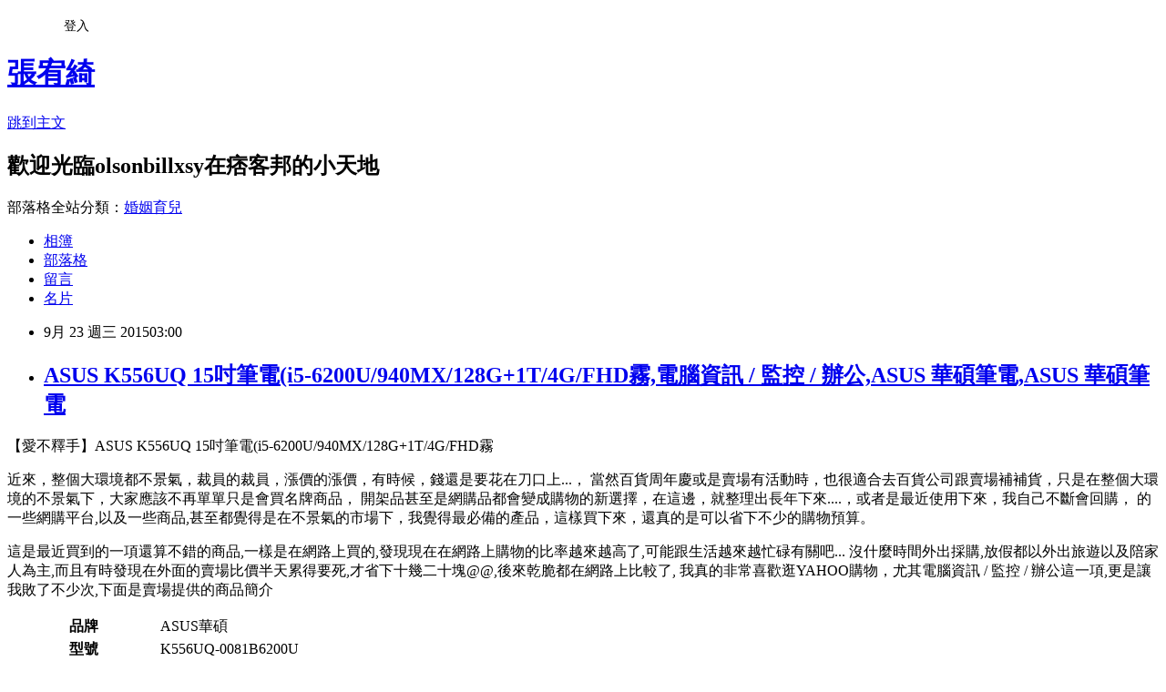

--- FILE ---
content_type: text/html; charset=utf-8
request_url: https://olsonbillxsy.pixnet.net/blog/posts/13126551216
body_size: 43204
content:
<!DOCTYPE html><html lang="zh-TW"><head><meta charSet="utf-8"/><meta name="viewport" content="width=device-width, initial-scale=1"/><link rel="stylesheet" href="https://static.1px.tw/blog-next/_next/static/chunks/b1e52b495cc0137c.css" data-precedence="next"/><link rel="stylesheet" href="/fix.css?v=202601170745" type="text/css" data-precedence="medium"/><link rel="stylesheet" href="https://s3.1px.tw/blog/theme/choc/iframe-popup.css?v=202601170745" type="text/css" data-precedence="medium"/><link rel="stylesheet" href="https://s3.1px.tw/blog/theme/choc/plugins.min.css?v=202601170745" type="text/css" data-precedence="medium"/><link rel="stylesheet" href="https://s3.1px.tw/blog/theme/choc/openid-comment.css?v=202601170745" type="text/css" data-precedence="medium"/><link rel="stylesheet" href="https://s3.1px.tw/blog/theme/choc/style.min.css?v=202601170745" type="text/css" data-precedence="medium"/><link rel="stylesheet" href="https://s3.1px.tw/blog/theme/choc/main.min.css?v=202601170745" type="text/css" data-precedence="medium"/><link rel="stylesheet" href="https://pimg.1px.tw/olsonbillxsy/assets/olsonbillxsy.css?v=202601170745" type="text/css" data-precedence="medium"/><link rel="stylesheet" href="https://s3.1px.tw/blog/theme/choc/author-info.css?v=202601170745" type="text/css" data-precedence="medium"/><link rel="stylesheet" href="https://s3.1px.tw/blog/theme/choc/idlePop.min.css?v=202601170745" type="text/css" data-precedence="medium"/><link rel="preload" as="script" fetchPriority="low" href="https://static.1px.tw/blog-next/_next/static/chunks/94688e2baa9fea03.js"/><script src="https://static.1px.tw/blog-next/_next/static/chunks/41eaa5427c45ebcc.js" async=""></script><script src="https://static.1px.tw/blog-next/_next/static/chunks/e2c6231760bc85bd.js" async=""></script><script src="https://static.1px.tw/blog-next/_next/static/chunks/94bde6376cf279be.js" async=""></script><script src="https://static.1px.tw/blog-next/_next/static/chunks/426b9d9d938a9eb4.js" async=""></script><script src="https://static.1px.tw/blog-next/_next/static/chunks/turbopack-5021d21b4b170dda.js" async=""></script><script src="https://static.1px.tw/blog-next/_next/static/chunks/ff1a16fafef87110.js" async=""></script><script src="https://static.1px.tw/blog-next/_next/static/chunks/e308b2b9ce476a3e.js" async=""></script><script src="https://static.1px.tw/blog-next/_next/static/chunks/2bf79572a40338b7.js" async=""></script><script src="https://static.1px.tw/blog-next/_next/static/chunks/d3c6eed28c1dd8e2.js" async=""></script><script src="https://static.1px.tw/blog-next/_next/static/chunks/d4d39cfc2a072218.js" async=""></script><script src="https://static.1px.tw/blog-next/_next/static/chunks/6a5d72c05b9cd4ba.js" async=""></script><script src="https://static.1px.tw/blog-next/_next/static/chunks/8af6103cf1375f47.js" async=""></script><script src="https://static.1px.tw/blog-next/_next/static/chunks/60d08651d643cedc.js" async=""></script><script src="https://static.1px.tw/blog-next/_next/static/chunks/0ae21416dac1fa83.js" async=""></script><script src="https://static.1px.tw/blog-next/_next/static/chunks/6d1100e43ad18157.js" async=""></script><script src="https://static.1px.tw/blog-next/_next/static/chunks/87eeaf7a3b9005e8.js" async=""></script><script src="https://static.1px.tw/blog-next/_next/static/chunks/ed01c75076819ebd.js" async=""></script><script src="https://static.1px.tw/blog-next/_next/static/chunks/a4df8fc19a9a82e6.js" async=""></script><title>ASUS K556UQ 15吋筆電(i5-6200U/940MX/128G+1T/4G/FHD霧,電腦資訊 / 監控 / 辦公,ASUS 華碩筆電,ASUS 華碩筆電</title><meta name="description" content="【愛不釋手】ASUS K556UQ 15吋筆電(i5-6200U/940MX/128G+1T/4G/FHD霧近來，整個大環境都不景氣，裁員的裁員，漲價的漲價，有時候，錢還是要花在刀口上...， 當然百貨周年慶或是賣場有活動時，也很適合去百貨公司跟賣場補補貨，只是在整個大環境的不景氣下，大家應該不再單單只是會買名牌商品， 開架品甚至是網購品都會變成購物的新選擇，在這邊，就整理出長年下來....，或者是最近使用下來，我自己不斷會回購， 的一些網購平台,以及一些商品,甚至都覺得是在不景氣的市場下，我覺得最必備的產品，這樣買下來，還真的是可以省下不少的購物預算。"/><meta name="author" content="張宥綺"/><meta name="google-adsense-platform-account" content="pub-2647689032095179"/><meta name="fb:app_id" content="101730233200171"/><link rel="canonical" href="https://olsonbillxsy.pixnet.net/blog/posts/13126551216"/><meta property="og:title" content="ASUS K556UQ 15吋筆電(i5-6200U/940MX/128G+1T/4G/FHD霧,電腦資訊 / 監控 / 辦公,ASUS 華碩筆電,ASUS 華碩筆電"/><meta property="og:description" content="【愛不釋手】ASUS K556UQ 15吋筆電(i5-6200U/940MX/128G+1T/4G/FHD霧近來，整個大環境都不景氣，裁員的裁員，漲價的漲價，有時候，錢還是要花在刀口上...， 當然百貨周年慶或是賣場有活動時，也很適合去百貨公司跟賣場補補貨，只是在整個大環境的不景氣下，大家應該不再單單只是會買名牌商品， 開架品甚至是網購品都會變成購物的新選擇，在這邊，就整理出長年下來....，或者是最近使用下來，我自己不斷會回購， 的一些網購平台,以及一些商品,甚至都覺得是在不景氣的市場下，我覺得最必備的產品，這樣買下來，還真的是可以省下不少的購物預算。"/><meta property="og:url" content="https://olsonbillxsy.pixnet.net/blog/posts/13126551216"/><meta property="og:image" content="https://s.yimg.com/wb/images/52C98F25B70DA3CE3776EA04A812905F6CB9D59C"/><meta property="og:type" content="article"/><meta name="twitter:card" content="summary_large_image"/><meta name="twitter:title" content="ASUS K556UQ 15吋筆電(i5-6200U/940MX/128G+1T/4G/FHD霧,電腦資訊 / 監控 / 辦公,ASUS 華碩筆電,ASUS 華碩筆電"/><meta name="twitter:description" content="【愛不釋手】ASUS K556UQ 15吋筆電(i5-6200U/940MX/128G+1T/4G/FHD霧近來，整個大環境都不景氣，裁員的裁員，漲價的漲價，有時候，錢還是要花在刀口上...， 當然百貨周年慶或是賣場有活動時，也很適合去百貨公司跟賣場補補貨，只是在整個大環境的不景氣下，大家應該不再單單只是會買名牌商品， 開架品甚至是網購品都會變成購物的新選擇，在這邊，就整理出長年下來....，或者是最近使用下來，我自己不斷會回購， 的一些網購平台,以及一些商品,甚至都覺得是在不景氣的市場下，我覺得最必備的產品，這樣買下來，還真的是可以省下不少的購物預算。"/><meta name="twitter:image" content="https://s.yimg.com/wb/images/52C98F25B70DA3CE3776EA04A812905F6CB9D59C"/><link rel="icon" href="/favicon.ico?favicon.a62c60e0.ico" sizes="32x32" type="image/x-icon"/><script src="https://static.1px.tw/blog-next/_next/static/chunks/a6dad97d9634a72d.js" noModule=""></script></head><body><!--$--><!--/$--><!--$?--><template id="B:0"></template><!--/$--><script>requestAnimationFrame(function(){$RT=performance.now()});</script><script src="https://static.1px.tw/blog-next/_next/static/chunks/94688e2baa9fea03.js" id="_R_" async=""></script><div hidden id="S:0"><script id="pixnet-vars">
        window.PIXNET = {
          post_id: "13126551216",
          name: "olsonbillxsy",
          user_id: 0,
          blog_id: "5971724",
          display_ads: true
        };
      </script><script type="text/javascript" src="https://code.jquery.com/jquery-latest.min.js"></script><script id="json-ld-article-script" type="application/ld+json">{"@context":"https:\u002F\u002Fschema.org","@type":"BlogPosting","isAccessibleForFree":true,"mainEntityOfPage":{"@type":"WebPage","@id":"https:\u002F\u002Folsonbillxsy.pixnet.net\u002Fblog\u002Fposts\u002F13126551216"},"headline":"ASUS K556UQ 15吋筆電(i5-6200U\u002F940MX\u002F128G+1T\u002F4G\u002FFHD霧,電腦資訊 \u002F 監控 \u002F 辦公,ASUS 華碩筆電,ASUS 華碩筆電","description":"\u003Cimg alt=\"ASUS K556UQ 15吋筆電(i5-6200U\u002F940MX\u002F128G+1T\u002F4G\u002FFHD霧,電腦資訊 \u002F 監控 \u002F 辦公,ASUS 華碩筆電,ASUS 華碩筆電\" src=\"https:\u002F\u002Fs.yimg.com\u002Fwb\u002Fimages\u002F52C98F25B70DA3CE3776EA04A812905F6CB9D59C\" title=\"ASUS K556UQ 15吋筆電(i5-6200U\u002F940MX\u002F128G+1T\u002F4G\u002FFHD霧,電腦資訊 \u002F 監控 \u002F 辦公,ASUS 華碩筆電,ASUS 華碩筆電\" \u002F\u003E\u003Cbr \u002F\u003E\u003Cspan style=\"font-size:20px\"\u003E【愛不釋手】ASUS K556UQ 15吋筆電(i5-6200U\u002F940MX\u002F128G+1T\u002F4G\u002FFHD霧\u003C\u002Fspan\u003E\u003Cbr\u003E近來，整個大環境都不景氣，裁員的裁員，漲價的漲價，有時候，錢還是要花在刀口上...， 當然百貨周年慶或是賣場有活動時，也很適合去百貨公司跟賣場補補貨，只是在整個大環境的不景氣下，大家應該不再單單只是會買名牌商品， 開架品甚至是網購品都會變成購物的新選擇，在這邊，就整理出長年下來....，或者是最近使用下來，我自己不斷會回購， 的一些網購平台,以及一些商品,甚至都覺得是在不景氣的市場下，我覺得最必備的產品，這樣買下來，還真的是可以省下不少的購物預算。\u003Cbr\u003E","articleBody":"\u003Cp\u003E\u003Cspan style=\"color:#0000FF\"\u003E\u003Cspan style=\"font-size:20px\"\u003E【愛不釋手】ASUS K556UQ 15吋筆電(i5-6200U\u002F940MX\u002F128G+1T\u002F4G\u002FFHD霧\u003C\u002Fspan\u003E\u003C\u002Fspan\u003E\u003C\u002Fp\u003E\n\n\u003Cp\u003E\u003Cspan style=\"color:#000000\"\u003E近來，整個大環境都不景氣，裁員的裁員，漲價的漲價，有時候，錢還是要花在刀口上...， 當然百貨周年慶或是賣場有活動時，也很適合去百貨公司跟賣場補補貨，只是在整個大環境的不景氣下，大家應該不再單單只是會買名牌商品， 開架品甚至是網購品都會變成購物的新選擇，在這邊，就整理出長年下來....，或者是最近使用下來，我自己不斷會回購， 的一些網購平台,以及一些商品,甚至都覺得是在不景氣的市場下，我覺得最必備的產品，這樣買下來，還真的是可以省下不少的購物預算。\u003C\u002Fspan\u003E\u003C\u002Fp\u003E\n\n\u003Cp\u003E\u003Ca href=\"https:\u002F\u002Ftw.partner.buy.yahoo.com:443\u002Fgd\u002Fbuy?mcode=MV9CSyswdmV1TjNFaThMZDZzL09ubTVQYTk0VGNQazNEQzU4ejNGTUNVL05BPQ==&url=https%3A%2F%2Ftw.buy.yahoo.com%2Fgdsale%2FASUS-K556UQ-0081B6200U-6635982.html\" target=\"_blank\"\u003E\u003Cimg alt=\"ASUS K556UQ 15吋筆電(i5-6200U\u002F940MX\u002F128G+1T\u002F4G\u002FFHD霧,電腦資訊 \u002F 監控 \u002F 辦公,ASUS 華碩筆電,ASUS 華碩筆電\" src=\"https:\u002F\u002Fs.yimg.com\u002Fwb\u002Fimages\u002F52C98F25B70DA3CE3776EA04A812905F6CB9D59C\" title=\"ASUS K556UQ 15吋筆電(i5-6200U\u002F940MX\u002F128G+1T\u002F4G\u002FFHD霧,電腦資訊 \u002F 監控 \u002F 辦公,ASUS 華碩筆電,ASUS 華碩筆電\" \u002F\u003E\u003C\u002Fa\u003E\u003C\u002Fp\u003E\n\n\u003Cp\u003E\u003Cspan style=\"color:#000000\"\u003E這是最近買到的一項還算不錯的商品,一樣是在網路上買的,發現現在在網路上購物的比率越來越高了,可能跟生活越來越忙碌有關吧... 沒什麼時間外出採購,放假都以外出旅遊以及陪家人為主,而且有時發現在外面的賣場比價半天累得要死,才省下十幾二十塊@@,後來乾脆都在網路上比較了, 我真的非常喜歡逛YAHOO購物，尤其電腦資訊 \u002F 監控 \u002F 辦公這一項,更是讓我敗了不少次,下面是賣場提供的商品簡介\u003C\u002Fspan\u003E\u003C\u002Fp\u003E\n\n\u003Cp\u003E\u003Ctable id=\"StructuredDataTable\"\u003E\u003Ctr\u003E\u003Cth\u003E品牌\u003C\u002Fth\u003E\u003Ctd\u003EASUS華碩\u003C\u002Ftd\u003E\u003C\u002Ftr\u003E\u003Ctr\u003E\u003Cth\u003E型號\u003C\u002Fth\u003E\u003Ctd\u003EK556UQ-0081B6200U\u003C\u002Ftd\u003E\u003C\u002Ftr\u003E\u003Ctr\u003E\u003Cth\u003E螢幕尺寸(吋)\u003C\u002Fth\u003E\u003Ctd\u003E15.6吋\u003C\u002Ftd\u003E\u003C\u002Ftr\u003E\u003Ctr\u003E\u003Cth\u003E螢幕觸控\u003C\u002Fth\u003E\u003Ctd\u003E無\u003C\u002Ftd\u003E\u003C\u002Ftr\u003E\u003Ctr\u003E\u003Cth\u003E螢幕類型\u003C\u002Fth\u003E\u003Ctd\u003E霧面\u003C\u002Ftd\u003E\u003C\u002Ftr\u003E\u003Ctr\u003E\u003Cth\u003E螢幕解析度類型\u003C\u002Fth\u003E\u003Ctd\u003EFHD\u003C\u002Ftd\u003E\u003C\u002Ftr\u003E\u003Ctr\u003E\u003Cth\u003E螢幕解析度\u003C\u002Fth\u003E\u003Ctd\u003E1920 x 1080\u003C\u002Ftd\u003E\u003C\u002Ftr\u003E\u003Ctr\u003E\u003Cth\u003E顏色\u003C\u002Fth\u003E\u003Ctd\u003E藍色系\u003C\u002Ftd\u003E\u003C\u002Ftr\u003E\u003Ctr\u003E\u003Cth\u003E中央處理器品牌\u003C\u002Fth\u003E\u003Ctd\u003EIntel\u003C\u002Ftd\u003E\u003C\u002Ftr\u003E\u003Ctr\u003E\u003Cth\u003ECPU類型\u003C\u002Fth\u003E\u003Ctd\u003Ei5\u003C\u002Ftd\u003E\u003C\u002Ftr\u003E\u003Ctr\u003E\u003Cth\u003E中央處理器型號\u003C\u002Fth\u003E\u003Ctd\u003E i5-6200U Processor,  2.3GHz (3M Cache,  up to 2.8GHz)\u003C\u002Ftd\u003E\u003C\u002Ftr\u003E\u003Ctr\u003E\u003Cth\u003E記憶體類型\u003C\u002Fth\u003E\u003Ctd\u003EDDR4\u003C\u002Ftd\u003E\u003C\u002Ftr\u003E\u003Ctr\u003E\u003Cth\u003E記憶體工作頻率\u003C\u002Fth\u003E\u003Ctd\u003E2133\u003C\u002Ftd\u003E\u003C\u002Ftr\u003E\u003Ctr\u003E\u003Cth\u003E記憶體容量\u003C\u002Fth\u003E\u003Ctd\u003E4G\u003C\u002Ftd\u003E\u003C\u002Ftr\u003E\u003Ctr\u003E\u003Cth\u003E記憶體插槽\u003C\u002Fth\u003E\u003Ctd\u003E2, 已佔用1\u003C\u002Ftd\u003E\u003C\u002Ftr\u003E\u003Ctr\u003E\u003Cth\u003E記憶體最高支援容量\u003C\u002Fth\u003E\u003Ctd\u003E8G\u003C\u002Ftd\u003E\u003C\u002Ftr\u003E\u003Ctr\u003E\u003Cth\u003E硬碟類型\u003C\u002Fth\u003E\u003Ctd\u003E傳統硬碟, 固態硬碟\u003C\u002Ftd\u003E\u003C\u002Ftr\u003E\u003Ctr\u003E\u003Cth\u003E2.5吋傳統硬碟容量\u003C\u002Fth\u003E\u003Ctd\u003E1TB\u003C\u002Ftd\u003E\u003C\u002Ftr\u003E\u003Ctr\u003E\u003Cth\u003E2.5吋傳統硬碟轉數\u003C\u002Fth\u003E\u003Ctd\u003E5400轉\u003C\u002Ftd\u003E\u003C\u002Ftr\u003E\u003Ctr\u003E\u003Cth\u003E固態硬碟 SSD\u002FeMMC\u003C\u002Fth\u003E\u003Ctd\u003E128GB\u003C\u002Ftd\u003E\u003C\u002Ftr\u003E\u003Ctr\u003E\u003Cth\u003E顯示類型\u003C\u002Fth\u003E\u003Ctd\u003E獨顯\u003C\u002Ftd\u003E\u003C\u002Ftr\u003E\u003Ctr\u003E\u003Cth\u003E顯示晶片型號\u003C\u002Fth\u003E\u003Ctd\u003ENVIDIA GeForce 940MX\u003C\u002Ftd\u003E\u003C\u002Ftr\u003E\u003Ctr\u003E\u003Cth\u003E顯示卡記憶體類型\u003C\u002Fth\u003E\u003Ctd\u003EDDR3\u003C\u002Ftd\u003E\u003C\u002Ftr\u003E\u003Ctr\u003E\u003Cth\u003E顯示卡記憶體容量(GB)\u003C\u002Fth\u003E\u003Ctd\u003E2G\u003C\u002Ftd\u003E\u003C\u002Ftr\u003E\u003Ctr\u003E\u003Cth\u003E光碟機\u003C\u002Fth\u003E\u003Ctd\u003E無\u003C\u002Ftd\u003E\u003C\u002Ftr\u003E\u003Ctr\u003E\u003Cth\u003EUSB3.1(TypeC)\u003C\u002Fth\u003E\u003Ctd\u003E1個\u003C\u002Ftd\u003E\u003C\u002Ftr\u003E\u003Ctr\u003E\u003Cth\u003EUSB 3.0\u003C\u002Fth\u003E\u003Ctd\u003E1個\u003C\u002Ftd\u003E\u003C\u002Ftr\u003E\u003Ctr\u003E\u003Cth\u003EUSB 2.0\u003C\u002Fth\u003E\u003Ctd\u003E1個\u003C\u002Ftd\u003E\u003C\u002Ftr\u003E\u003Ctr\u003E\u003Cth\u003E其他連接埠\u003C\u002Fth\u003E\u003Ctd\u003EVGA Port \u002F HDMI\u003C\u002Ftd\u003E\u003C\u002Ftr\u003E\u003Ctr\u003E\u003Cth\u003E讀卡機\u003C\u002Fth\u003E\u003Ctd\u003E多合一讀卡機\u003C\u002Ftd\u003E\u003C\u002Ftr\u003E\u003Ctr\u003E\u003Cth\u003E網路攝影機\u003C\u002Fth\u003E\u003Ctd\u003EHD 網路攝影機\u003C\u002Ftd\u003E\u003C\u002Ftr\u003E\u003Ctr\u003E\u003Cth\u003E無線網路\u003C\u002Fth\u003E\u003Ctd\u003E802.11AC\u003C\u002Ftd\u003E\u003C\u002Ftr\u003E\u003Ctr\u003E\u003Cth\u003E重量(kg)\u003C\u002Fth\u003E\u003Ctd\u003E2.3 kg\u003C\u002Ftd\u003E\u003C\u002Ftr\u003E\u003Ctr\u003E\u003Cth\u003E藍牙\u003C\u002Fth\u003E\u003Ctd\u003E4.0\u003C\u002Ftd\u003E\u003C\u002Ftr\u003E\u003Ctr\u003E\u003Cth\u003E作業系統\u003C\u002Fth\u003E\u003Ctd\u003EWin10 home\u003C\u002Ftd\u003E\u003C\u002Ftr\u003E\u003Ctr\u003E\u003Cth\u003E指紋辨識\u003C\u002Fth\u003E\u003Ctd\u003E無\u003C\u002Ftd\u003E\u003C\u002Ftr\u003E\u003Ctr\u003E\u003Cth\u003E電池容量(cell\u002FmAh.)\u003C\u002Fth\u003E\u003Ctd\u003E鋰聚化合物電池\u003C\u002Ftd\u003E\u003C\u002Ftr\u003E\u003Ctr\u003E\u003Cth\u003E定位\u003C\u002Fth\u003E\u003Ctd\u003E效能筆電\u003C\u002Ftd\u003E\u003C\u002Ftr\u003E\u003Ctr\u003E\u003Cth\u003E保固\u003C\u002Fth\u003E\u003Ctd\u003E兩年保固\u003C\u002Ftd\u003E\u003C\u002Ftr\u003E\u003Ctr\u003E\u003Cth\u003E標準配件\u003C\u002Fth\u003E\u003Ctd\u003E變壓器+電源線, 滑鼠, 原廠後背包\u003C\u002Ftd\u003E\u003C\u002Ftr\u003E\u003C\u002Ftable\u003E\u003C\u002Fp\u003E\n\n\u003Cp\u003E\u003Cspan style=\"color:#E22DA5\"\u003E購買的網址在這裡---\u003C\u002Fspan\u003E\u003Ca href=\"https:\u002F\u002Ftw.partner.buy.yahoo.com:443\u002Fgd\u002Fbuy?mcode=MV9CSyswdmV1TjNFaThMZDZzL09ubTVQYTk0VGNQazNEQzU4ejNGTUNVL05BPQ==&url=https%3A%2F%2Ftw.buy.yahoo.com%2Fgdsale%2FASUS-K556UQ-0081B6200U-6635982.html\" style=\"text-decoration:none\" target=\"_blank\"\u003E\u003Cspan style=\"color:#0000FF\"\u003EASUS K556UQ 15吋筆電(i5-6200U\u002F940MX\u002F128G+1T\u002F4G\u002FFHD霧\u003C\u002Fspan\u003E\u003C\u002Fa\u003E\u003C\u002Fp\u003E\n\n\u003Cp\u003E\u003Cp align=\"center\"\u003E\u003Cspan style=\"font-size:16px;\"\u003E\u003Cspan style=\"color:#ff0000;\"\u003E\u003Cstrong\u003EASUS K556UQ i5-5200U 新美型效能筆電\u003C\u002Fstrong\u003E\u003C\u002Fspan\u003E\u003C\u002Fspan\u003E\u003C\u002Fp\u003E\u003Cp align=\"center\"\u003E  \u003Cspan style=\"color:#0000cd;\"\u003E\u003Cspan style=\"font-size:16px;\"\u003E\u003Cstrong\u003E最新作業系統 Windows10 15.6吋 Full HD霧面寬螢幕\u003C\u002Fstrong\u003E\u003C\u002Fspan\u003E\u003C\u002Fspan\u003E\u003C\u002Fp\u003E\u003Cp align=\"center\"\u003E\u003Cspan style=\"color:#0000cd;\"\u003E\u003Cspan style=\"font-size:16px;\"\u003E\u003Cstrong\u003E 搭載第六代i5-6200U處理器讓你事半功倍~~\u003C\u002Fstrong\u003E\u003C\u002Fspan\u003E\u003C\u002Fspan\u003E\u003C\u002Fp\u003E\u003Cp align=\"center\"\u003E\u003Cspan style=\"color:#0000cd;\"\u003E\u003Cspan style=\"font-size:16px;\"\u003E\u003Cstrong\u003E內建4G DDR4記憶體‧1TB硬碟+128G SSD\u003C\u002Fstrong\u003E\u003C\u002Fspan\u003E\u003C\u002Fspan\u003E\u003C\u002Fp\u003E\u003Cp align=\"center\"\u003E\u003Cspan style=\"color:#0000cd;\"\u003E\u003Cspan style=\"font-size:16px;\"\u003E\u003Cstrong\u003E\u003Cspan id=\"yui_3_16_0_1_1437230358436_892\"\u003E\u003Cspan id=\"yui_3_16_0_1_1437230358436_891\"\u003E\u003Cstrong id=\"yui_3_16_0_1_1437230358436_890\"\u003E\u003Cspan id=\"yui_3_16_0_1_1464270684008_966\"\u003E\u003Cspan id=\"yui_3_16_0_1_1464270684008_965\"\u003E\u003Cstrong id=\"yui_3_16_0_1_1464270684008_964\"\u003ENVIDIA\u003C\u002Fstrong\u003E\u003C\u002Fspan\u003E\u003C\u002Fspan\u003E 940MX 2G獨顯‧HDMI & VGA介面\u003C\u002Fstrong\u003E\u003C\u002Fspan\u003E\u003C\u002Fspan\u003E\u003C\u002Fstrong\u003E\u003C\u002Fspan\u003E\u003C\u002Fspan\u003E\u003C\u002Fp\u003E\u003Cp align=\"center\"\u003E\u003Cspan style=\"color:#0000cd;\"\u003E\u003Cspan style=\"font-size:16px;\"\u003E\u003Cstrong\u003E有質感又高效的筆電 趕快帶回家吧~~~\u003C\u002Fstrong\u003E\u003C\u002Fspan\u003E\u003C\u002Fspan\u003E\u003C\u002Fp\u003E\u003Ctable width=\"700\" border=\"0\" cellspacing=\"0\" cellpadding=\"0\" \u003E\u003Ctbody\u003E\u003Ctr\u003E  \u003Ctd height=\"56\" \u003E\u003Ctable width=\"650\" border=\"0\" \u003E\u003Ctbody\u003E\u003Ctr\u003E\u003Ctd height=\"56\" background=\"https:\u002F\u002Fs.yimg.com\u002Fwb\u002Fimages\u002F7539E0BE0B5E0BF154B75F816DE80DC9345919C8\" \u003E\u003Ctable align=\"right\" width=\"604\" height=\"22\" border=\"0\" cellspacing=\"0\" cellpadding=\"0\" \u003E\u003Ctbody\u003E\u003Ctr\u003E\u003Ctd height=\"56\" \u003E\u003Cstrong\u003E\u003Cfont color=\"#0066cc\" face=\"Verdana&#x00ff0c; Arial&#x00ff0c; Helvetica&#x00ff0c; sans-serif\" size=\"4\"\u003EASUS K556UQ 強效特色\u003C\u002Ffont\u003E\u003C\u002Fstrong\u003E\u003C\u002Ftd\u003E        \u003C\u002Ftr\u003E      \u003C\u002Ftbody\u003E    \u003C\u002Ftable\u003E\u003C\u002Ftd\u003E  \u003C\u002Ftr\u003E  \u003Ctbody\u003E    \u003Ctr\u003E      \u003Ctd\u003E\u003Cimg src=\"https:\u002F\u002Fs.yimg.com\u002Fwb\u002Fimages\u002F4C7FD252584D87E08E90B9143268552D07AB08E7\" width=\"720\" height=\"540\" \u003E\u003C\u002Ftd\u003E    \u003C\u002Ftr\u003E    \u003Ctr\u003E      \u003Ctd\u003E\u003Cimg src=\"https:\u002F\u002Fs.yimg.com\u002Fwb\u002Fimages\u002F5F2FB72B4FF6A27856EDDA2AD50277500F60F038\" width=\"720\" height=\"540\" \u003E\u003C\u002Ftd\u003E    \u003C\u002Ftr\u003E    \u003Ctr\u003E      \u003Ctd\u003E\u003Cimg src=\"https:\u002F\u002Fs.yimg.com\u002Fwb\u002Fimages\u002FA83E156412F61ACD28A3F9DB030BD2469DEB61B8\" width=\"720\" height=\"540\" \u003E\u003C\u002Ftd\u003E    \u003C\u002Ftr\u003E    \u003Ctr\u003E      \u003Ctd\u003E\u003Cimg src=\"https:\u002F\u002Fs.yimg.com\u002Fwb\u002Fimages\u002F8B6552D8D0FBE363AF87339655958FBA3F985126\" width=\"720\" height=\"540\" \u003E\u003C\u002Ftd\u003E    \u003C\u002Ftr\u003E    \u003Ctr\u003E      \u003Ctd\u003E\u003Cimg src=\"https:\u002F\u002Fs.yimg.com\u002Fwb\u002Fimages\u002FA952EBE88A3B8553E06639F539B0D4D376016AA1\" width=\"720\" height=\"540\" \u003E\u003C\u002Ftd\u003E    \u003C\u002Ftr\u003E    \u003Ctr\u003E      \u003Ctd\u003E\u003Cimg src=\"https:\u002F\u002Fs.yimg.com\u002Fwb\u002Fimages\u002FEB903D6702B2459DB3982AB0972E5B6284751C5D\" width=\"720\" height=\"540\" \u003E\u003C\u002Ftd\u003E    \u003C\u002Ftr\u003E    \u003Ctr\u003E      \u003Ctd\u003E\u003Cimg src=\"https:\u002F\u002Fs.yimg.com\u002Fwb\u002Fimages\u002F615DA8DC771E2BE4BA9B45CCDA773BFA23682C82\" width=\"720\" height=\"540\" \u003E\u003C\u002Ftd\u003E    \u003C\u002Ftr\u003E    \u003Ctr\u003E      \u003Ctd\u003E\u003Cimg src=\"https:\u002F\u002Fs.yimg.com\u002Fwb\u002Fimages\u002FDE8CB7B6613EEEF9ACCD094D6A46624FEDA8E2D2\" width=\"720\" height=\"540\" \u003E\u003C\u002Ftd\u003E    \u003C\u002Ftr\u003E    \u003Ctr\u003E      \u003Ctd\u003E\u003Cimg src=\"https:\u002F\u002Fs.yimg.com\u002Fwb\u002Fimages\u002FBCFCC19118FD368340B696F9D47623910CC9FB70\" width=\"720\" height=\"540\" \u003E\u003C\u002Ftd\u003E    \u003C\u002Ftr\u003E    \u003Ctr\u003E      \u003Ctd\u003E\u003Cimg src=\"https:\u002F\u002Fs.yimg.com\u002Fwb\u002Fimages\u002F905D842B89CE57F9CF00A73F184D51DFA88F69EF\" width=\"720\" height=\"540\" \u003E\u003C\u002Ftd\u003E    \u003C\u002Ftr\u003E    \u003Ctr\u003E      \u003Ctd\u003E\u003Cimg src=\"https:\u002F\u002Fs.yimg.com\u002Fwb\u002Fimages\u002FBA5F43D13BBF060F0CD65B6AEEA0E3916597473E\" width=\"720\" height=\"540\" \u003E\u003C\u002Ftd\u003E    \u003C\u002Ftr\u003E    \u003Ctr\u003E      \u003Ctd\u003E\u003Cimg src=\"https:\u002F\u002Fs.yimg.com\u002Fwb\u002Fimages\u002FE14065043DDFCC162F9E1D071E7AD3288F173610\" width=\"720\" height=\"540\" \u003E\u003C\u002Ftd\u003E    \u003C\u002Ftr\u003E    \u003Ctr\u003E      \u003Ctd\u003E\u003Cimg src=\"https:\u002F\u002Fs.yimg.com\u002Fwb\u002Fimages\u002F97AB5ED139B8861E94CEF61B590E60053D269598\" width=\"720\" height=\"540\" \u003E\u003C\u002Ftd\u003E    \u003C\u002Ftr\u003E    \u003Ctr\u003E      \u003Ctd\u003E\u003Cimg src=\"https:\u002F\u002Fs.yimg.com\u002Fwb\u002Fimages\u002F40D0D2716624F9C7D859FE91C183AE99766ECE3C\" width=\"720\" height=\"540\" \u003E\u003C\u002Ftd\u003E    \u003C\u002Ftr\u003E    \u003Ctr\u003E      \u003Ctd\u003E\u003Cimg src=\"https:\u002F\u002Fs.yimg.com\u002Fwb\u002Fimages\u002F3B8FDC39539EB8F17688875901FC8C5B2CED856C\" width=\"720\" height=\"540\" \u003E\u003C\u002Ftd\u003E    \u003C\u002Ftr\u003E    \u003Ctr\u003E      \u003Ctd\u003E      \u003Cimg src=\"https:\u002F\u002Fs.yimg.com\u002Fwb\u002Fimages\u002F688D168101CE8FA67C4681BD21681EB24A9A4EF7\" width=\"720\" height=\"540\" \u003E\u003C\u002Ftd\u003E    \u003C\u002Ftr\u003E  \u003C\u002Ftbody\u003E\u003C\u002Ftable\u003E\u003Ctable width=\"700\" border=\"0\" cellspacing=\"0\" cellpadding=\"0\" \u003E\u003Ctbody\u003E\u003Ctr\u003E\u003Ctd height=\"56\" \u003E\u003Ctable width=\"650\" border=\"0\" \u003E\u003Ctbody\u003E\u003Ctr\u003E  \u003Ctd height=\"56\" background=\"https:\u002F\u002Fs.yimg.com\u002Fwb\u002Fimages\u002F7539E0BE0B5E0BF154B75F816DE80DC9345919C8\" \u003E\u003Ctable align=\"right\" width=\"604\" height=\"22\" border=\"0\" cellspacing=\"0\" cellpadding=\"0\" \u003E\u003Ctbody\u003E\u003Ctr\u003E\u003Ctd height=\"56\" \u003E\u003Cstrong\u003E\u003Cfont color=\"#0066cc\" face=\"Verdana&#x00ff0c; Arial&#x00ff0c; Helvetica&#x00ff0c; sans-serif\" size=\"4\"\u003E作業系統介紹\u003C\u002Ffont\u003E\u003C\u002Fstrong\u003E\u003C\u002Ftd\u003E\u003C\u002Ftr\u003E\u003C\u002Ftbody\u003E\u003C\u002Ftable\u003E  \u003C\u002Ftd\u003E\u003C\u002Ftr\u003E\u003C\u002Ftbody\u003E\u003C\u002Ftable\u003E\u003C\u002Ftd\u003E\u003C\u002Ftr\u003E\u003Ctr\u003E\u003C\u002Ftr\u003E  \u003C\u002Ftbody\u003E\u003C\u002Ftable\u003E\u003C\u002Ftr\u003E    \u003Ctr\u003E      \u003Ctd\u003E\u003Cimg src=\"https:\u002F\u002Fs.yimg.com\u002Fwb\u002Fimages\u002F60E79B5EE47EF378BE6C666087D7020E283B2D08\" width=\"700\" height=\"500\" \u003E\u003C\u002Ftd\u003E    \u003C\u002Ftr\u003E  \u003C\u002Ftbody\u003E\u003C\u002Ftable\u003E\u003Ctable width=\"100%\" \u003E  \u003Ctbody\u003E  \u003Ctr\u003E              \u003Ctable width=\"700\" border=\"0\" cellspacing=\"0\" cellpadding=\"0\" \u003E                  \u003Ctbody\u003E                    \u003Ctr\u003E                      \u003Ctd height=\"56\" \u003E\u003Ctable width=\"650\" border=\"0\" \u003E                          \u003Ctbody\u003E                        \u003Ctd height=\"56\" background=\"https:\u002F\u002Fs.yimg.com\u002Fwb\u002Fimages\u002F7539E0BE0B5E0BF154B75F816DE80DC9345919C8\" \u003E\u003Ctable align=\"right\" width=\"604\" height=\"22\" border=\"0\" cellspacing=\"0\" cellpadding=\"0\" \u003E        \u003Ctbody\u003E          \u003Ctr\u003E            \u003Ctd height=\"56\" \u003E\u003Cfont color=\"#000000\" size=\"2\"\u003E\u003Cfont color=\"#0066cc\" face=\"Verdana, Arial, Helvetica, sans-serif\" size=\"4\"\u003E\u003Cstrong\u003EASUS 華碩服務\u003C\u002Fstrong\u003E\u003C\u002Ffont\u003E\u003C\u002Ffont\u003E\u003C\u002Ftd\u003E          \u003C\u002Ftr\u003E        \u003C\u002Ftbody\u003E      \u003C\u002Ftable\u003E\u003C\u002Ftd\u003E    \u003C\u002Ftr\u003E    \u003Ctr\u003E      \u003Ctd\u003E        \u003Cimg src=\"https:\u002F\u002Fs.yimg.com\u002Fwb\u002Fimages\u002F02524CB95BB786E7C6BB2D5841B87523A3031C04\" width=\"700\" height=\"600\" \u003E      \u003C\u002Ftd\u003E    \u003C\u002Ftr\u003E    \u003Ctr\u003E      \u003Ctd\u003E\u003Cimg src=\"https:\u002F\u002Fs.yimg.com\u002Fwb\u002Fimages\u002F5AA6CEA8DD792695C7D963E300788670C77E9A95\" width=\"700\" height=\"350\" \u003E\u003C\u002Ftd\u003E    \u003C\u002Ftr\u003E\u003C\u002Ftable\u003E\u003C\u002Fp\u003E\n\n\u003Cp\u003E補充一下,這個商品我是在\u003Cspan style=\"font-size:16px\"\u003E\u003Ca href=\"https:\u002F\u002Ftw.partner.buy.yahoo.com:443\u002Fgd\u002Fbuy?mcode=MV9CSyswdmV1TjNFaThMZDZzL09ubTVQYTk0VGNQazNEQzU4ejNGTUNVL05BPQ==&url=https%3A%2F%2Ftw.buy.yahoo.com%2F\" style=\"text-decoration:none\" target=\"_blank\"\u003E\u003Cspan style=\"color:#000000\"\u003EYAHOO購物\u003C\u002Fspan\u003E\u003C\u002Fa\u003E\u003C\u002Fspan\u003E買的,這平台的價格通常會比比別家低一點,我找東西大概都先去這裡\u003C\u002Fp\u003E\n\n\u003Chr \u002F\u003E\n\u003Cscript src=\"http:\u002F\u002Fwww.howkango.com.tw\u002Fmain\u002Fgoods_script_blog.php?cat_id=10&intro_type=is_random&need_image=true&goods_num=5&arrange=h&rows_num=1&charset=UTF8&sitename=\"\u003E\u003C\u002Fscript\u003E\n\u003Cp\u003E\u003Cspan style=\"font-size:10px\"\u003E\u003Cspan style=\"color:#999999\"\u003E電腦資訊 \u002F 監控 \u002F 辦公,ASUS 華碩筆電,ASUS 華碩筆電,\u003Ca href=\"http:\u002F\u002Falbee686.pixnet.net\u002Fblog\" target=\"_blank\" style=\"text-decoration:none;\"\u003E寢飾\u003C\u002Fa\u003E,\u003Ca href=\"http:\u002F\u002Fmika337.pixnet.net\u002Fblog\" target=\"_blank\" style=\"text-decoration:none;\"\u003EZALORA\u003C\u002Fa\u003E,\u003Ca href=\"http:\u002F\u002Fcynthia325.pixnet.net\u002Fblog\" target=\"_blank\" style=\"text-decoration:none;\"\u003E瘋狂麥克\u003C\u002Fa\u003E\u003C\u002Fspan\u003E\u003C\u002Fspan\u003E\u003C\u002Fp\u003E\n\n","image":["https:\u002F\u002Fs.yimg.com\u002Fwb\u002Fimages\u002F52C98F25B70DA3CE3776EA04A812905F6CB9D59C"],"author":{"@type":"Person","name":"張宥綺","url":"https:\u002F\u002Fwww.pixnet.net\u002Fpcard\u002Folsonbillxsy"},"publisher":{"@type":"Organization","name":"張宥綺","logo":{"@type":"ImageObject","url":"https:\u002F\u002Fs3.1px.tw\u002Fblog\u002Fcommon\u002Favatar\u002Fblog_cover_light.jpg"}},"datePublished":"2015-09-22T19:00:00.000Z","dateModified":"","keywords":[],"articleSection":"ASUS 華碩筆電"}</script><template id="P:1"></template><template id="P:2"></template><template id="P:3"></template><section aria-label="Notifications alt+T" tabindex="-1" aria-live="polite" aria-relevant="additions text" aria-atomic="false"></section></div><script>(self.__next_f=self.__next_f||[]).push([0])</script><script>self.__next_f.push([1,"1:\"$Sreact.fragment\"\n3:I[39756,[\"https://static.1px.tw/blog-next/_next/static/chunks/ff1a16fafef87110.js\",\"https://static.1px.tw/blog-next/_next/static/chunks/e308b2b9ce476a3e.js\"],\"default\"]\n4:I[53536,[\"https://static.1px.tw/blog-next/_next/static/chunks/ff1a16fafef87110.js\",\"https://static.1px.tw/blog-next/_next/static/chunks/e308b2b9ce476a3e.js\"],\"default\"]\n6:I[97367,[\"https://static.1px.tw/blog-next/_next/static/chunks/ff1a16fafef87110.js\",\"https://static.1px.tw/blog-next/_next/static/chunks/e308b2b9ce476a3e.js\"],\"OutletBoundary\"]\n8:I[97367,[\"https://static.1px.tw/blog-next/_next/static/chunks/ff1a16fafef87110.js\",\"https://static.1px.tw/blog-next/_next/static/chunks/e308b2b9ce476a3e.js\"],\"ViewportBoundary\"]\na:I[97367,[\"https://static.1px.tw/blog-next/_next/static/chunks/ff1a16fafef87110.js\",\"https://static.1px.tw/blog-next/_next/static/chunks/e308b2b9ce476a3e.js\"],\"MetadataBoundary\"]\nc:I[63491,[\"https://static.1px.tw/blog-next/_next/static/chunks/2bf79572a40338b7.js\",\"https://static.1px.tw/blog-next/_next/static/chunks/d3c6eed28c1dd8e2.js\"],\"default\"]\n:HL[\"https://static.1px.tw/blog-next/_next/static/chunks/b1e52b495cc0137c.css\",\"style\"]\n"])</script><script>self.__next_f.push([1,"0:{\"P\":null,\"b\":\"GNVOoHTb9Me2mzjjXS7nK\",\"c\":[\"\",\"blog\",\"posts\",\"13126551216\"],\"q\":\"\",\"i\":false,\"f\":[[[\"\",{\"children\":[\"blog\",{\"children\":[\"posts\",{\"children\":[[\"id\",\"13126551216\",\"d\"],{\"children\":[\"__PAGE__\",{}]}]}]}]},\"$undefined\",\"$undefined\",true],[[\"$\",\"$1\",\"c\",{\"children\":[[[\"$\",\"script\",\"script-0\",{\"src\":\"https://static.1px.tw/blog-next/_next/static/chunks/d4d39cfc2a072218.js\",\"async\":true,\"nonce\":\"$undefined\"}],[\"$\",\"script\",\"script-1\",{\"src\":\"https://static.1px.tw/blog-next/_next/static/chunks/6a5d72c05b9cd4ba.js\",\"async\":true,\"nonce\":\"$undefined\"}],[\"$\",\"script\",\"script-2\",{\"src\":\"https://static.1px.tw/blog-next/_next/static/chunks/8af6103cf1375f47.js\",\"async\":true,\"nonce\":\"$undefined\"}]],\"$L2\"]}],{\"children\":[[\"$\",\"$1\",\"c\",{\"children\":[null,[\"$\",\"$L3\",null,{\"parallelRouterKey\":\"children\",\"error\":\"$undefined\",\"errorStyles\":\"$undefined\",\"errorScripts\":\"$undefined\",\"template\":[\"$\",\"$L4\",null,{}],\"templateStyles\":\"$undefined\",\"templateScripts\":\"$undefined\",\"notFound\":\"$undefined\",\"forbidden\":\"$undefined\",\"unauthorized\":\"$undefined\"}]]}],{\"children\":[[\"$\",\"$1\",\"c\",{\"children\":[null,[\"$\",\"$L3\",null,{\"parallelRouterKey\":\"children\",\"error\":\"$undefined\",\"errorStyles\":\"$undefined\",\"errorScripts\":\"$undefined\",\"template\":[\"$\",\"$L4\",null,{}],\"templateStyles\":\"$undefined\",\"templateScripts\":\"$undefined\",\"notFound\":\"$undefined\",\"forbidden\":\"$undefined\",\"unauthorized\":\"$undefined\"}]]}],{\"children\":[[\"$\",\"$1\",\"c\",{\"children\":[null,[\"$\",\"$L3\",null,{\"parallelRouterKey\":\"children\",\"error\":\"$undefined\",\"errorStyles\":\"$undefined\",\"errorScripts\":\"$undefined\",\"template\":[\"$\",\"$L4\",null,{}],\"templateStyles\":\"$undefined\",\"templateScripts\":\"$undefined\",\"notFound\":\"$undefined\",\"forbidden\":\"$undefined\",\"unauthorized\":\"$undefined\"}]]}],{\"children\":[[\"$\",\"$1\",\"c\",{\"children\":[\"$L5\",[[\"$\",\"link\",\"0\",{\"rel\":\"stylesheet\",\"href\":\"https://static.1px.tw/blog-next/_next/static/chunks/b1e52b495cc0137c.css\",\"precedence\":\"next\",\"crossOrigin\":\"$undefined\",\"nonce\":\"$undefined\"}],[\"$\",\"script\",\"script-0\",{\"src\":\"https://static.1px.tw/blog-next/_next/static/chunks/0ae21416dac1fa83.js\",\"async\":true,\"nonce\":\"$undefined\"}],[\"$\",\"script\",\"script-1\",{\"src\":\"https://static.1px.tw/blog-next/_next/static/chunks/6d1100e43ad18157.js\",\"async\":true,\"nonce\":\"$undefined\"}],[\"$\",\"script\",\"script-2\",{\"src\":\"https://static.1px.tw/blog-next/_next/static/chunks/87eeaf7a3b9005e8.js\",\"async\":true,\"nonce\":\"$undefined\"}],[\"$\",\"script\",\"script-3\",{\"src\":\"https://static.1px.tw/blog-next/_next/static/chunks/ed01c75076819ebd.js\",\"async\":true,\"nonce\":\"$undefined\"}],[\"$\",\"script\",\"script-4\",{\"src\":\"https://static.1px.tw/blog-next/_next/static/chunks/a4df8fc19a9a82e6.js\",\"async\":true,\"nonce\":\"$undefined\"}]],[\"$\",\"$L6\",null,{\"children\":\"$@7\"}]]}],{},null,false,false]},null,false,false]},null,false,false]},null,false,false]},null,false,false],[\"$\",\"$1\",\"h\",{\"children\":[null,[\"$\",\"$L8\",null,{\"children\":\"$@9\"}],[\"$\",\"$La\",null,{\"children\":\"$@b\"}],null]}],false]],\"m\":\"$undefined\",\"G\":[\"$c\",[]],\"S\":false}\n"])</script><script>self.__next_f.push([1,"9:[[\"$\",\"meta\",\"0\",{\"charSet\":\"utf-8\"}],[\"$\",\"meta\",\"1\",{\"name\":\"viewport\",\"content\":\"width=device-width, initial-scale=1\"}]]\n"])</script><script>self.__next_f.push([1,"d:I[79520,[\"https://static.1px.tw/blog-next/_next/static/chunks/d4d39cfc2a072218.js\",\"https://static.1px.tw/blog-next/_next/static/chunks/6a5d72c05b9cd4ba.js\",\"https://static.1px.tw/blog-next/_next/static/chunks/8af6103cf1375f47.js\"],\"\"]\n10:I[2352,[\"https://static.1px.tw/blog-next/_next/static/chunks/d4d39cfc2a072218.js\",\"https://static.1px.tw/blog-next/_next/static/chunks/6a5d72c05b9cd4ba.js\",\"https://static.1px.tw/blog-next/_next/static/chunks/8af6103cf1375f47.js\"],\"AdultWarningModal\"]\n11:I[69182,[\"https://static.1px.tw/blog-next/_next/static/chunks/d4d39cfc2a072218.js\",\"https://static.1px.tw/blog-next/_next/static/chunks/6a5d72c05b9cd4ba.js\",\"https://static.1px.tw/blog-next/_next/static/chunks/8af6103cf1375f47.js\"],\"HydrationComplete\"]\n12:I[12985,[\"https://static.1px.tw/blog-next/_next/static/chunks/d4d39cfc2a072218.js\",\"https://static.1px.tw/blog-next/_next/static/chunks/6a5d72c05b9cd4ba.js\",\"https://static.1px.tw/blog-next/_next/static/chunks/8af6103cf1375f47.js\"],\"NuqsAdapter\"]\n13:I[82782,[\"https://static.1px.tw/blog-next/_next/static/chunks/d4d39cfc2a072218.js\",\"https://static.1px.tw/blog-next/_next/static/chunks/6a5d72c05b9cd4ba.js\",\"https://static.1px.tw/blog-next/_next/static/chunks/8af6103cf1375f47.js\"],\"RefineContext\"]\n14:I[29306,[\"https://static.1px.tw/blog-next/_next/static/chunks/d4d39cfc2a072218.js\",\"https://static.1px.tw/blog-next/_next/static/chunks/6a5d72c05b9cd4ba.js\",\"https://static.1px.tw/blog-next/_next/static/chunks/8af6103cf1375f47.js\",\"https://static.1px.tw/blog-next/_next/static/chunks/60d08651d643cedc.js\",\"https://static.1px.tw/blog-next/_next/static/chunks/d3c6eed28c1dd8e2.js\"],\"default\"]\n2:[\"$\",\"html\",null,{\"lang\":\"zh-TW\",\"children\":[[\"$\",\"$Ld\",null,{\"id\":\"google-tag-manager\",\"strategy\":\"afterInteractive\",\"children\":\"\\n(function(w,d,s,l,i){w[l]=w[l]||[];w[l].push({'gtm.start':\\nnew Date().getTime(),event:'gtm.js'});var f=d.getElementsByTagName(s)[0],\\nj=d.createElement(s),dl=l!='dataLayer'?'\u0026l='+l:'';j.async=true;j.src=\\n'https://www.googletagmanager.com/gtm.js?id='+i+dl;f.parentNode.insertBefore(j,f);\\n})(window,document,'script','dataLayer','GTM-TRLQMPKX');\\n  \"}],\"$Le\",\"$Lf\",[\"$\",\"body\",null,{\"children\":[[\"$\",\"$L10\",null,{\"display\":false}],[\"$\",\"$L11\",null,{}],[\"$\",\"$L12\",null,{\"children\":[\"$\",\"$L13\",null,{\"children\":[\"$\",\"$L3\",null,{\"parallelRouterKey\":\"children\",\"error\":\"$undefined\",\"errorStyles\":\"$undefined\",\"errorScripts\":\"$undefined\",\"template\":[\"$\",\"$L4\",null,{}],\"templateStyles\":\"$undefined\",\"templateScripts\":\"$undefined\",\"notFound\":[[\"$\",\"$L14\",null,{}],[]],\"forbidden\":\"$undefined\",\"unauthorized\":\"$undefined\"}]}]}]]}]]}]\n"])</script><script>self.__next_f.push([1,"e:null\nf:null\n"])</script><script>self.__next_f.push([1,"16:I[27201,[\"https://static.1px.tw/blog-next/_next/static/chunks/ff1a16fafef87110.js\",\"https://static.1px.tw/blog-next/_next/static/chunks/e308b2b9ce476a3e.js\"],\"IconMark\"]\n5:[[\"$\",\"script\",null,{\"id\":\"pixnet-vars\",\"children\":\"\\n        window.PIXNET = {\\n          post_id: \\\"13126551216\\\",\\n          name: \\\"olsonbillxsy\\\",\\n          user_id: 0,\\n          blog_id: \\\"5971724\\\",\\n          display_ads: true\\n        };\\n      \"}],\"$L15\"]\n"])</script><script>self.__next_f.push([1,"b:[[\"$\",\"title\",\"0\",{\"children\":\"ASUS K556UQ 15吋筆電(i5-6200U/940MX/128G+1T/4G/FHD霧,電腦資訊 / 監控 / 辦公,ASUS 華碩筆電,ASUS 華碩筆電\"}],[\"$\",\"meta\",\"1\",{\"name\":\"description\",\"content\":\"【愛不釋手】ASUS K556UQ 15吋筆電(i5-6200U/940MX/128G+1T/4G/FHD霧近來，整個大環境都不景氣，裁員的裁員，漲價的漲價，有時候，錢還是要花在刀口上...， 當然百貨周年慶或是賣場有活動時，也很適合去百貨公司跟賣場補補貨，只是在整個大環境的不景氣下，大家應該不再單單只是會買名牌商品， 開架品甚至是網購品都會變成購物的新選擇，在這邊，就整理出長年下來....，或者是最近使用下來，我自己不斷會回購， 的一些網購平台,以及一些商品,甚至都覺得是在不景氣的市場下，我覺得最必備的產品，這樣買下來，還真的是可以省下不少的購物預算。\"}],[\"$\",\"meta\",\"2\",{\"name\":\"author\",\"content\":\"張宥綺\"}],[\"$\",\"meta\",\"3\",{\"name\":\"google-adsense-platform-account\",\"content\":\"pub-2647689032095179\"}],[\"$\",\"meta\",\"4\",{\"name\":\"fb:app_id\",\"content\":\"101730233200171\"}],[\"$\",\"link\",\"5\",{\"rel\":\"canonical\",\"href\":\"https://olsonbillxsy.pixnet.net/blog/posts/13126551216\"}],[\"$\",\"meta\",\"6\",{\"property\":\"og:title\",\"content\":\"ASUS K556UQ 15吋筆電(i5-6200U/940MX/128G+1T/4G/FHD霧,電腦資訊 / 監控 / 辦公,ASUS 華碩筆電,ASUS 華碩筆電\"}],[\"$\",\"meta\",\"7\",{\"property\":\"og:description\",\"content\":\"【愛不釋手】ASUS K556UQ 15吋筆電(i5-6200U/940MX/128G+1T/4G/FHD霧近來，整個大環境都不景氣，裁員的裁員，漲價的漲價，有時候，錢還是要花在刀口上...， 當然百貨周年慶或是賣場有活動時，也很適合去百貨公司跟賣場補補貨，只是在整個大環境的不景氣下，大家應該不再單單只是會買名牌商品， 開架品甚至是網購品都會變成購物的新選擇，在這邊，就整理出長年下來....，或者是最近使用下來，我自己不斷會回購， 的一些網購平台,以及一些商品,甚至都覺得是在不景氣的市場下，我覺得最必備的產品，這樣買下來，還真的是可以省下不少的購物預算。\"}],[\"$\",\"meta\",\"8\",{\"property\":\"og:url\",\"content\":\"https://olsonbillxsy.pixnet.net/blog/posts/13126551216\"}],[\"$\",\"meta\",\"9\",{\"property\":\"og:image\",\"content\":\"https://s.yimg.com/wb/images/52C98F25B70DA3CE3776EA04A812905F6CB9D59C\"}],[\"$\",\"meta\",\"10\",{\"property\":\"og:type\",\"content\":\"article\"}],[\"$\",\"meta\",\"11\",{\"name\":\"twitter:card\",\"content\":\"summary_large_image\"}],[\"$\",\"meta\",\"12\",{\"name\":\"twitter:title\",\"content\":\"ASUS K556UQ 15吋筆電(i5-6200U/940MX/128G+1T/4G/FHD霧,電腦資訊 / 監控 / 辦公,ASUS 華碩筆電,ASUS 華碩筆電\"}],[\"$\",\"meta\",\"13\",{\"name\":\"twitter:description\",\"content\":\"【愛不釋手】ASUS K556UQ 15吋筆電(i5-6200U/940MX/128G+1T/4G/FHD霧近來，整個大環境都不景氣，裁員的裁員，漲價的漲價，有時候，錢還是要花在刀口上...， 當然百貨周年慶或是賣場有活動時，也很適合去百貨公司跟賣場補補貨，只是在整個大環境的不景氣下，大家應該不再單單只是會買名牌商品， 開架品甚至是網購品都會變成購物的新選擇，在這邊，就整理出長年下來....，或者是最近使用下來，我自己不斷會回購， 的一些網購平台,以及一些商品,甚至都覺得是在不景氣的市場下，我覺得最必備的產品，這樣買下來，還真的是可以省下不少的購物預算。\"}],[\"$\",\"meta\",\"14\",{\"name\":\"twitter:image\",\"content\":\"https://s.yimg.com/wb/images/52C98F25B70DA3CE3776EA04A812905F6CB9D59C\"}],[\"$\",\"link\",\"15\",{\"rel\":\"icon\",\"href\":\"/favicon.ico?favicon.a62c60e0.ico\",\"sizes\":\"32x32\",\"type\":\"image/x-icon\"}],[\"$\",\"$L16\",\"16\",{}]]\n"])</script><script>self.__next_f.push([1,"7:null\n"])</script><script>self.__next_f.push([1,":HL[\"/fix.css?v=202601170745\",\"style\",{\"type\":\"text/css\"}]\n:HL[\"https://s3.1px.tw/blog/theme/choc/iframe-popup.css?v=202601170745\",\"style\",{\"type\":\"text/css\"}]\n:HL[\"https://s3.1px.tw/blog/theme/choc/plugins.min.css?v=202601170745\",\"style\",{\"type\":\"text/css\"}]\n:HL[\"https://s3.1px.tw/blog/theme/choc/openid-comment.css?v=202601170745\",\"style\",{\"type\":\"text/css\"}]\n:HL[\"https://s3.1px.tw/blog/theme/choc/style.min.css?v=202601170745\",\"style\",{\"type\":\"text/css\"}]\n:HL[\"https://s3.1px.tw/blog/theme/choc/main.min.css?v=202601170745\",\"style\",{\"type\":\"text/css\"}]\n:HL[\"https://pimg.1px.tw/olsonbillxsy/assets/olsonbillxsy.css?v=202601170745\",\"style\",{\"type\":\"text/css\"}]\n:HL[\"https://s3.1px.tw/blog/theme/choc/author-info.css?v=202601170745\",\"style\",{\"type\":\"text/css\"}]\n:HL[\"https://s3.1px.tw/blog/theme/choc/idlePop.min.css?v=202601170745\",\"style\",{\"type\":\"text/css\"}]\n17:T5447,"])</script><script>self.__next_f.push([1,"{\"@context\":\"https:\\u002F\\u002Fschema.org\",\"@type\":\"BlogPosting\",\"isAccessibleForFree\":true,\"mainEntityOfPage\":{\"@type\":\"WebPage\",\"@id\":\"https:\\u002F\\u002Folsonbillxsy.pixnet.net\\u002Fblog\\u002Fposts\\u002F13126551216\"},\"headline\":\"ASUS K556UQ 15吋筆電(i5-6200U\\u002F940MX\\u002F128G+1T\\u002F4G\\u002FFHD霧,電腦資訊 \\u002F 監控 \\u002F 辦公,ASUS 華碩筆電,ASUS 華碩筆電\",\"description\":\"\\u003Cimg alt=\\\"ASUS K556UQ 15吋筆電(i5-6200U\\u002F940MX\\u002F128G+1T\\u002F4G\\u002FFHD霧,電腦資訊 \\u002F 監控 \\u002F 辦公,ASUS 華碩筆電,ASUS 華碩筆電\\\" src=\\\"https:\\u002F\\u002Fs.yimg.com\\u002Fwb\\u002Fimages\\u002F52C98F25B70DA3CE3776EA04A812905F6CB9D59C\\\" title=\\\"ASUS K556UQ 15吋筆電(i5-6200U\\u002F940MX\\u002F128G+1T\\u002F4G\\u002FFHD霧,電腦資訊 \\u002F 監控 \\u002F 辦公,ASUS 華碩筆電,ASUS 華碩筆電\\\" \\u002F\\u003E\\u003Cbr \\u002F\\u003E\\u003Cspan style=\\\"font-size:20px\\\"\\u003E【愛不釋手】ASUS K556UQ 15吋筆電(i5-6200U\\u002F940MX\\u002F128G+1T\\u002F4G\\u002FFHD霧\\u003C\\u002Fspan\\u003E\\u003Cbr\\u003E近來，整個大環境都不景氣，裁員的裁員，漲價的漲價，有時候，錢還是要花在刀口上...， 當然百貨周年慶或是賣場有活動時，也很適合去百貨公司跟賣場補補貨，只是在整個大環境的不景氣下，大家應該不再單單只是會買名牌商品， 開架品甚至是網購品都會變成購物的新選擇，在這邊，就整理出長年下來....，或者是最近使用下來，我自己不斷會回購， 的一些網購平台,以及一些商品,甚至都覺得是在不景氣的市場下，我覺得最必備的產品，這樣買下來，還真的是可以省下不少的購物預算。\\u003Cbr\\u003E\",\"articleBody\":\"\\u003Cp\\u003E\\u003Cspan style=\\\"color:#0000FF\\\"\\u003E\\u003Cspan style=\\\"font-size:20px\\\"\\u003E【愛不釋手】ASUS K556UQ 15吋筆電(i5-6200U\\u002F940MX\\u002F128G+1T\\u002F4G\\u002FFHD霧\\u003C\\u002Fspan\\u003E\\u003C\\u002Fspan\\u003E\\u003C\\u002Fp\\u003E\\n\\n\\u003Cp\\u003E\\u003Cspan style=\\\"color:#000000\\\"\\u003E近來，整個大環境都不景氣，裁員的裁員，漲價的漲價，有時候，錢還是要花在刀口上...， 當然百貨周年慶或是賣場有活動時，也很適合去百貨公司跟賣場補補貨，只是在整個大環境的不景氣下，大家應該不再單單只是會買名牌商品， 開架品甚至是網購品都會變成購物的新選擇，在這邊，就整理出長年下來....，或者是最近使用下來，我自己不斷會回購， 的一些網購平台,以及一些商品,甚至都覺得是在不景氣的市場下，我覺得最必備的產品，這樣買下來，還真的是可以省下不少的購物預算。\\u003C\\u002Fspan\\u003E\\u003C\\u002Fp\\u003E\\n\\n\\u003Cp\\u003E\\u003Ca href=\\\"https:\\u002F\\u002Ftw.partner.buy.yahoo.com:443\\u002Fgd\\u002Fbuy?mcode=MV9CSyswdmV1TjNFaThMZDZzL09ubTVQYTk0VGNQazNEQzU4ejNGTUNVL05BPQ==\u0026url=https%3A%2F%2Ftw.buy.yahoo.com%2Fgdsale%2FASUS-K556UQ-0081B6200U-6635982.html\\\" target=\\\"_blank\\\"\\u003E\\u003Cimg alt=\\\"ASUS K556UQ 15吋筆電(i5-6200U\\u002F940MX\\u002F128G+1T\\u002F4G\\u002FFHD霧,電腦資訊 \\u002F 監控 \\u002F 辦公,ASUS 華碩筆電,ASUS 華碩筆電\\\" src=\\\"https:\\u002F\\u002Fs.yimg.com\\u002Fwb\\u002Fimages\\u002F52C98F25B70DA3CE3776EA04A812905F6CB9D59C\\\" title=\\\"ASUS K556UQ 15吋筆電(i5-6200U\\u002F940MX\\u002F128G+1T\\u002F4G\\u002FFHD霧,電腦資訊 \\u002F 監控 \\u002F 辦公,ASUS 華碩筆電,ASUS 華碩筆電\\\" \\u002F\\u003E\\u003C\\u002Fa\\u003E\\u003C\\u002Fp\\u003E\\n\\n\\u003Cp\\u003E\\u003Cspan style=\\\"color:#000000\\\"\\u003E這是最近買到的一項還算不錯的商品,一樣是在網路上買的,發現現在在網路上購物的比率越來越高了,可能跟生活越來越忙碌有關吧... 沒什麼時間外出採購,放假都以外出旅遊以及陪家人為主,而且有時發現在外面的賣場比價半天累得要死,才省下十幾二十塊@@,後來乾脆都在網路上比較了, 我真的非常喜歡逛YAHOO購物，尤其電腦資訊 \\u002F 監控 \\u002F 辦公這一項,更是讓我敗了不少次,下面是賣場提供的商品簡介\\u003C\\u002Fspan\\u003E\\u003C\\u002Fp\\u003E\\n\\n\\u003Cp\\u003E\\u003Ctable id=\\\"StructuredDataTable\\\"\\u003E\\u003Ctr\\u003E\\u003Cth\\u003E品牌\\u003C\\u002Fth\\u003E\\u003Ctd\\u003EASUS華碩\\u003C\\u002Ftd\\u003E\\u003C\\u002Ftr\\u003E\\u003Ctr\\u003E\\u003Cth\\u003E型號\\u003C\\u002Fth\\u003E\\u003Ctd\\u003EK556UQ-0081B6200U\\u003C\\u002Ftd\\u003E\\u003C\\u002Ftr\\u003E\\u003Ctr\\u003E\\u003Cth\\u003E螢幕尺寸(吋)\\u003C\\u002Fth\\u003E\\u003Ctd\\u003E15.6吋\\u003C\\u002Ftd\\u003E\\u003C\\u002Ftr\\u003E\\u003Ctr\\u003E\\u003Cth\\u003E螢幕觸控\\u003C\\u002Fth\\u003E\\u003Ctd\\u003E無\\u003C\\u002Ftd\\u003E\\u003C\\u002Ftr\\u003E\\u003Ctr\\u003E\\u003Cth\\u003E螢幕類型\\u003C\\u002Fth\\u003E\\u003Ctd\\u003E霧面\\u003C\\u002Ftd\\u003E\\u003C\\u002Ftr\\u003E\\u003Ctr\\u003E\\u003Cth\\u003E螢幕解析度類型\\u003C\\u002Fth\\u003E\\u003Ctd\\u003EFHD\\u003C\\u002Ftd\\u003E\\u003C\\u002Ftr\\u003E\\u003Ctr\\u003E\\u003Cth\\u003E螢幕解析度\\u003C\\u002Fth\\u003E\\u003Ctd\\u003E1920 x 1080\\u003C\\u002Ftd\\u003E\\u003C\\u002Ftr\\u003E\\u003Ctr\\u003E\\u003Cth\\u003E顏色\\u003C\\u002Fth\\u003E\\u003Ctd\\u003E藍色系\\u003C\\u002Ftd\\u003E\\u003C\\u002Ftr\\u003E\\u003Ctr\\u003E\\u003Cth\\u003E中央處理器品牌\\u003C\\u002Fth\\u003E\\u003Ctd\\u003EIntel\\u003C\\u002Ftd\\u003E\\u003C\\u002Ftr\\u003E\\u003Ctr\\u003E\\u003Cth\\u003ECPU類型\\u003C\\u002Fth\\u003E\\u003Ctd\\u003Ei5\\u003C\\u002Ftd\\u003E\\u003C\\u002Ftr\\u003E\\u003Ctr\\u003E\\u003Cth\\u003E中央處理器型號\\u003C\\u002Fth\\u003E\\u003Ctd\\u003E i5-6200U Processor,  2.3GHz (3M Cache,  up to 2.8GHz)\\u003C\\u002Ftd\\u003E\\u003C\\u002Ftr\\u003E\\u003Ctr\\u003E\\u003Cth\\u003E記憶體類型\\u003C\\u002Fth\\u003E\\u003Ctd\\u003EDDR4\\u003C\\u002Ftd\\u003E\\u003C\\u002Ftr\\u003E\\u003Ctr\\u003E\\u003Cth\\u003E記憶體工作頻率\\u003C\\u002Fth\\u003E\\u003Ctd\\u003E2133\\u003C\\u002Ftd\\u003E\\u003C\\u002Ftr\\u003E\\u003Ctr\\u003E\\u003Cth\\u003E記憶體容量\\u003C\\u002Fth\\u003E\\u003Ctd\\u003E4G\\u003C\\u002Ftd\\u003E\\u003C\\u002Ftr\\u003E\\u003Ctr\\u003E\\u003Cth\\u003E記憶體插槽\\u003C\\u002Fth\\u003E\\u003Ctd\\u003E2, 已佔用1\\u003C\\u002Ftd\\u003E\\u003C\\u002Ftr\\u003E\\u003Ctr\\u003E\\u003Cth\\u003E記憶體最高支援容量\\u003C\\u002Fth\\u003E\\u003Ctd\\u003E8G\\u003C\\u002Ftd\\u003E\\u003C\\u002Ftr\\u003E\\u003Ctr\\u003E\\u003Cth\\u003E硬碟類型\\u003C\\u002Fth\\u003E\\u003Ctd\\u003E傳統硬碟, 固態硬碟\\u003C\\u002Ftd\\u003E\\u003C\\u002Ftr\\u003E\\u003Ctr\\u003E\\u003Cth\\u003E2.5吋傳統硬碟容量\\u003C\\u002Fth\\u003E\\u003Ctd\\u003E1TB\\u003C\\u002Ftd\\u003E\\u003C\\u002Ftr\\u003E\\u003Ctr\\u003E\\u003Cth\\u003E2.5吋傳統硬碟轉數\\u003C\\u002Fth\\u003E\\u003Ctd\\u003E5400轉\\u003C\\u002Ftd\\u003E\\u003C\\u002Ftr\\u003E\\u003Ctr\\u003E\\u003Cth\\u003E固態硬碟 SSD\\u002FeMMC\\u003C\\u002Fth\\u003E\\u003Ctd\\u003E128GB\\u003C\\u002Ftd\\u003E\\u003C\\u002Ftr\\u003E\\u003Ctr\\u003E\\u003Cth\\u003E顯示類型\\u003C\\u002Fth\\u003E\\u003Ctd\\u003E獨顯\\u003C\\u002Ftd\\u003E\\u003C\\u002Ftr\\u003E\\u003Ctr\\u003E\\u003Cth\\u003E顯示晶片型號\\u003C\\u002Fth\\u003E\\u003Ctd\\u003ENVIDIA GeForce 940MX\\u003C\\u002Ftd\\u003E\\u003C\\u002Ftr\\u003E\\u003Ctr\\u003E\\u003Cth\\u003E顯示卡記憶體類型\\u003C\\u002Fth\\u003E\\u003Ctd\\u003EDDR3\\u003C\\u002Ftd\\u003E\\u003C\\u002Ftr\\u003E\\u003Ctr\\u003E\\u003Cth\\u003E顯示卡記憶體容量(GB)\\u003C\\u002Fth\\u003E\\u003Ctd\\u003E2G\\u003C\\u002Ftd\\u003E\\u003C\\u002Ftr\\u003E\\u003Ctr\\u003E\\u003Cth\\u003E光碟機\\u003C\\u002Fth\\u003E\\u003Ctd\\u003E無\\u003C\\u002Ftd\\u003E\\u003C\\u002Ftr\\u003E\\u003Ctr\\u003E\\u003Cth\\u003EUSB3.1(TypeC)\\u003C\\u002Fth\\u003E\\u003Ctd\\u003E1個\\u003C\\u002Ftd\\u003E\\u003C\\u002Ftr\\u003E\\u003Ctr\\u003E\\u003Cth\\u003EUSB 3.0\\u003C\\u002Fth\\u003E\\u003Ctd\\u003E1個\\u003C\\u002Ftd\\u003E\\u003C\\u002Ftr\\u003E\\u003Ctr\\u003E\\u003Cth\\u003EUSB 2.0\\u003C\\u002Fth\\u003E\\u003Ctd\\u003E1個\\u003C\\u002Ftd\\u003E\\u003C\\u002Ftr\\u003E\\u003Ctr\\u003E\\u003Cth\\u003E其他連接埠\\u003C\\u002Fth\\u003E\\u003Ctd\\u003EVGA Port \\u002F HDMI\\u003C\\u002Ftd\\u003E\\u003C\\u002Ftr\\u003E\\u003Ctr\\u003E\\u003Cth\\u003E讀卡機\\u003C\\u002Fth\\u003E\\u003Ctd\\u003E多合一讀卡機\\u003C\\u002Ftd\\u003E\\u003C\\u002Ftr\\u003E\\u003Ctr\\u003E\\u003Cth\\u003E網路攝影機\\u003C\\u002Fth\\u003E\\u003Ctd\\u003EHD 網路攝影機\\u003C\\u002Ftd\\u003E\\u003C\\u002Ftr\\u003E\\u003Ctr\\u003E\\u003Cth\\u003E無線網路\\u003C\\u002Fth\\u003E\\u003Ctd\\u003E802.11AC\\u003C\\u002Ftd\\u003E\\u003C\\u002Ftr\\u003E\\u003Ctr\\u003E\\u003Cth\\u003E重量(kg)\\u003C\\u002Fth\\u003E\\u003Ctd\\u003E2.3 kg\\u003C\\u002Ftd\\u003E\\u003C\\u002Ftr\\u003E\\u003Ctr\\u003E\\u003Cth\\u003E藍牙\\u003C\\u002Fth\\u003E\\u003Ctd\\u003E4.0\\u003C\\u002Ftd\\u003E\\u003C\\u002Ftr\\u003E\\u003Ctr\\u003E\\u003Cth\\u003E作業系統\\u003C\\u002Fth\\u003E\\u003Ctd\\u003EWin10 home\\u003C\\u002Ftd\\u003E\\u003C\\u002Ftr\\u003E\\u003Ctr\\u003E\\u003Cth\\u003E指紋辨識\\u003C\\u002Fth\\u003E\\u003Ctd\\u003E無\\u003C\\u002Ftd\\u003E\\u003C\\u002Ftr\\u003E\\u003Ctr\\u003E\\u003Cth\\u003E電池容量(cell\\u002FmAh.)\\u003C\\u002Fth\\u003E\\u003Ctd\\u003E鋰聚化合物電池\\u003C\\u002Ftd\\u003E\\u003C\\u002Ftr\\u003E\\u003Ctr\\u003E\\u003Cth\\u003E定位\\u003C\\u002Fth\\u003E\\u003Ctd\\u003E效能筆電\\u003C\\u002Ftd\\u003E\\u003C\\u002Ftr\\u003E\\u003Ctr\\u003E\\u003Cth\\u003E保固\\u003C\\u002Fth\\u003E\\u003Ctd\\u003E兩年保固\\u003C\\u002Ftd\\u003E\\u003C\\u002Ftr\\u003E\\u003Ctr\\u003E\\u003Cth\\u003E標準配件\\u003C\\u002Fth\\u003E\\u003Ctd\\u003E變壓器+電源線, 滑鼠, 原廠後背包\\u003C\\u002Ftd\\u003E\\u003C\\u002Ftr\\u003E\\u003C\\u002Ftable\\u003E\\u003C\\u002Fp\\u003E\\n\\n\\u003Cp\\u003E\\u003Cspan style=\\\"color:#E22DA5\\\"\\u003E購買的網址在這裡---\\u003C\\u002Fspan\\u003E\\u003Ca href=\\\"https:\\u002F\\u002Ftw.partner.buy.yahoo.com:443\\u002Fgd\\u002Fbuy?mcode=MV9CSyswdmV1TjNFaThMZDZzL09ubTVQYTk0VGNQazNEQzU4ejNGTUNVL05BPQ==\u0026url=https%3A%2F%2Ftw.buy.yahoo.com%2Fgdsale%2FASUS-K556UQ-0081B6200U-6635982.html\\\" style=\\\"text-decoration:none\\\" target=\\\"_blank\\\"\\u003E\\u003Cspan style=\\\"color:#0000FF\\\"\\u003EASUS K556UQ 15吋筆電(i5-6200U\\u002F940MX\\u002F128G+1T\\u002F4G\\u002FFHD霧\\u003C\\u002Fspan\\u003E\\u003C\\u002Fa\\u003E\\u003C\\u002Fp\\u003E\\n\\n\\u003Cp\\u003E\\u003Cp align=\\\"center\\\"\\u003E\\u003Cspan style=\\\"font-size:16px;\\\"\\u003E\\u003Cspan style=\\\"color:#ff0000;\\\"\\u003E\\u003Cstrong\\u003EASUS K556UQ i5-5200U 新美型效能筆電\\u003C\\u002Fstrong\\u003E\\u003C\\u002Fspan\\u003E\\u003C\\u002Fspan\\u003E\\u003C\\u002Fp\\u003E\\u003Cp align=\\\"center\\\"\\u003E  \\u003Cspan style=\\\"color:#0000cd;\\\"\\u003E\\u003Cspan style=\\\"font-size:16px;\\\"\\u003E\\u003Cstrong\\u003E最新作業系統 Windows10 15.6吋 Full HD霧面寬螢幕\\u003C\\u002Fstrong\\u003E\\u003C\\u002Fspan\\u003E\\u003C\\u002Fspan\\u003E\\u003C\\u002Fp\\u003E\\u003Cp align=\\\"center\\\"\\u003E\\u003Cspan style=\\\"color:#0000cd;\\\"\\u003E\\u003Cspan style=\\\"font-size:16px;\\\"\\u003E\\u003Cstrong\\u003E 搭載第六代i5-6200U處理器讓你事半功倍~~\\u003C\\u002Fstrong\\u003E\\u003C\\u002Fspan\\u003E\\u003C\\u002Fspan\\u003E\\u003C\\u002Fp\\u003E\\u003Cp align=\\\"center\\\"\\u003E\\u003Cspan style=\\\"color:#0000cd;\\\"\\u003E\\u003Cspan style=\\\"font-size:16px;\\\"\\u003E\\u003Cstrong\\u003E內建4G DDR4記憶體‧1TB硬碟+128G SSD\\u003C\\u002Fstrong\\u003E\\u003C\\u002Fspan\\u003E\\u003C\\u002Fspan\\u003E\\u003C\\u002Fp\\u003E\\u003Cp align=\\\"center\\\"\\u003E\\u003Cspan style=\\\"color:#0000cd;\\\"\\u003E\\u003Cspan style=\\\"font-size:16px;\\\"\\u003E\\u003Cstrong\\u003E\\u003Cspan id=\\\"yui_3_16_0_1_1437230358436_892\\\"\\u003E\\u003Cspan id=\\\"yui_3_16_0_1_1437230358436_891\\\"\\u003E\\u003Cstrong id=\\\"yui_3_16_0_1_1437230358436_890\\\"\\u003E\\u003Cspan id=\\\"yui_3_16_0_1_1464270684008_966\\\"\\u003E\\u003Cspan id=\\\"yui_3_16_0_1_1464270684008_965\\\"\\u003E\\u003Cstrong id=\\\"yui_3_16_0_1_1464270684008_964\\\"\\u003ENVIDIA\\u003C\\u002Fstrong\\u003E\\u003C\\u002Fspan\\u003E\\u003C\\u002Fspan\\u003E 940MX 2G獨顯‧HDMI \u0026 VGA介面\\u003C\\u002Fstrong\\u003E\\u003C\\u002Fspan\\u003E\\u003C\\u002Fspan\\u003E\\u003C\\u002Fstrong\\u003E\\u003C\\u002Fspan\\u003E\\u003C\\u002Fspan\\u003E\\u003C\\u002Fp\\u003E\\u003Cp align=\\\"center\\\"\\u003E\\u003Cspan style=\\\"color:#0000cd;\\\"\\u003E\\u003Cspan style=\\\"font-size:16px;\\\"\\u003E\\u003Cstrong\\u003E有質感又高效的筆電 趕快帶回家吧~~~\\u003C\\u002Fstrong\\u003E\\u003C\\u002Fspan\\u003E\\u003C\\u002Fspan\\u003E\\u003C\\u002Fp\\u003E\\u003Ctable width=\\\"700\\\" border=\\\"0\\\" cellspacing=\\\"0\\\" cellpadding=\\\"0\\\" \\u003E\\u003Ctbody\\u003E\\u003Ctr\\u003E  \\u003Ctd height=\\\"56\\\" \\u003E\\u003Ctable width=\\\"650\\\" border=\\\"0\\\" \\u003E\\u003Ctbody\\u003E\\u003Ctr\\u003E\\u003Ctd height=\\\"56\\\" background=\\\"https:\\u002F\\u002Fs.yimg.com\\u002Fwb\\u002Fimages\\u002F7539E0BE0B5E0BF154B75F816DE80DC9345919C8\\\" \\u003E\\u003Ctable align=\\\"right\\\" width=\\\"604\\\" height=\\\"22\\\" border=\\\"0\\\" cellspacing=\\\"0\\\" cellpadding=\\\"0\\\" \\u003E\\u003Ctbody\\u003E\\u003Ctr\\u003E\\u003Ctd height=\\\"56\\\" \\u003E\\u003Cstrong\\u003E\\u003Cfont color=\\\"#0066cc\\\" face=\\\"Verdana\u0026#x00ff0c; Arial\u0026#x00ff0c; Helvetica\u0026#x00ff0c; sans-serif\\\" size=\\\"4\\\"\\u003EASUS K556UQ 強效特色\\u003C\\u002Ffont\\u003E\\u003C\\u002Fstrong\\u003E\\u003C\\u002Ftd\\u003E        \\u003C\\u002Ftr\\u003E      \\u003C\\u002Ftbody\\u003E    \\u003C\\u002Ftable\\u003E\\u003C\\u002Ftd\\u003E  \\u003C\\u002Ftr\\u003E  \\u003Ctbody\\u003E    \\u003Ctr\\u003E      \\u003Ctd\\u003E\\u003Cimg src=\\\"https:\\u002F\\u002Fs.yimg.com\\u002Fwb\\u002Fimages\\u002F4C7FD252584D87E08E90B9143268552D07AB08E7\\\" width=\\\"720\\\" height=\\\"540\\\" \\u003E\\u003C\\u002Ftd\\u003E    \\u003C\\u002Ftr\\u003E    \\u003Ctr\\u003E      \\u003Ctd\\u003E\\u003Cimg src=\\\"https:\\u002F\\u002Fs.yimg.com\\u002Fwb\\u002Fimages\\u002F5F2FB72B4FF6A27856EDDA2AD50277500F60F038\\\" width=\\\"720\\\" height=\\\"540\\\" \\u003E\\u003C\\u002Ftd\\u003E    \\u003C\\u002Ftr\\u003E    \\u003Ctr\\u003E      \\u003Ctd\\u003E\\u003Cimg src=\\\"https:\\u002F\\u002Fs.yimg.com\\u002Fwb\\u002Fimages\\u002FA83E156412F61ACD28A3F9DB030BD2469DEB61B8\\\" width=\\\"720\\\" height=\\\"540\\\" \\u003E\\u003C\\u002Ftd\\u003E    \\u003C\\u002Ftr\\u003E    \\u003Ctr\\u003E      \\u003Ctd\\u003E\\u003Cimg src=\\\"https:\\u002F\\u002Fs.yimg.com\\u002Fwb\\u002Fimages\\u002F8B6552D8D0FBE363AF87339655958FBA3F985126\\\" width=\\\"720\\\" height=\\\"540\\\" \\u003E\\u003C\\u002Ftd\\u003E    \\u003C\\u002Ftr\\u003E    \\u003Ctr\\u003E      \\u003Ctd\\u003E\\u003Cimg src=\\\"https:\\u002F\\u002Fs.yimg.com\\u002Fwb\\u002Fimages\\u002FA952EBE88A3B8553E06639F539B0D4D376016AA1\\\" width=\\\"720\\\" height=\\\"540\\\" \\u003E\\u003C\\u002Ftd\\u003E    \\u003C\\u002Ftr\\u003E    \\u003Ctr\\u003E      \\u003Ctd\\u003E\\u003Cimg src=\\\"https:\\u002F\\u002Fs.yimg.com\\u002Fwb\\u002Fimages\\u002FEB903D6702B2459DB3982AB0972E5B6284751C5D\\\" width=\\\"720\\\" height=\\\"540\\\" \\u003E\\u003C\\u002Ftd\\u003E    \\u003C\\u002Ftr\\u003E    \\u003Ctr\\u003E      \\u003Ctd\\u003E\\u003Cimg src=\\\"https:\\u002F\\u002Fs.yimg.com\\u002Fwb\\u002Fimages\\u002F615DA8DC771E2BE4BA9B45CCDA773BFA23682C82\\\" width=\\\"720\\\" height=\\\"540\\\" \\u003E\\u003C\\u002Ftd\\u003E    \\u003C\\u002Ftr\\u003E    \\u003Ctr\\u003E      \\u003Ctd\\u003E\\u003Cimg src=\\\"https:\\u002F\\u002Fs.yimg.com\\u002Fwb\\u002Fimages\\u002FDE8CB7B6613EEEF9ACCD094D6A46624FEDA8E2D2\\\" width=\\\"720\\\" height=\\\"540\\\" \\u003E\\u003C\\u002Ftd\\u003E    \\u003C\\u002Ftr\\u003E    \\u003Ctr\\u003E      \\u003Ctd\\u003E\\u003Cimg src=\\\"https:\\u002F\\u002Fs.yimg.com\\u002Fwb\\u002Fimages\\u002FBCFCC19118FD368340B696F9D47623910CC9FB70\\\" width=\\\"720\\\" height=\\\"540\\\" \\u003E\\u003C\\u002Ftd\\u003E    \\u003C\\u002Ftr\\u003E    \\u003Ctr\\u003E      \\u003Ctd\\u003E\\u003Cimg src=\\\"https:\\u002F\\u002Fs.yimg.com\\u002Fwb\\u002Fimages\\u002F905D842B89CE57F9CF00A73F184D51DFA88F69EF\\\" width=\\\"720\\\" height=\\\"540\\\" \\u003E\\u003C\\u002Ftd\\u003E    \\u003C\\u002Ftr\\u003E    \\u003Ctr\\u003E      \\u003Ctd\\u003E\\u003Cimg src=\\\"https:\\u002F\\u002Fs.yimg.com\\u002Fwb\\u002Fimages\\u002FBA5F43D13BBF060F0CD65B6AEEA0E3916597473E\\\" width=\\\"720\\\" height=\\\"540\\\" \\u003E\\u003C\\u002Ftd\\u003E    \\u003C\\u002Ftr\\u003E    \\u003Ctr\\u003E      \\u003Ctd\\u003E\\u003Cimg src=\\\"https:\\u002F\\u002Fs.yimg.com\\u002Fwb\\u002Fimages\\u002FE14065043DDFCC162F9E1D071E7AD3288F173610\\\" width=\\\"720\\\" height=\\\"540\\\" \\u003E\\u003C\\u002Ftd\\u003E    \\u003C\\u002Ftr\\u003E    \\u003Ctr\\u003E      \\u003Ctd\\u003E\\u003Cimg src=\\\"https:\\u002F\\u002Fs.yimg.com\\u002Fwb\\u002Fimages\\u002F97AB5ED139B8861E94CEF61B590E60053D269598\\\" width=\\\"720\\\" height=\\\"540\\\" \\u003E\\u003C\\u002Ftd\\u003E    \\u003C\\u002Ftr\\u003E    \\u003Ctr\\u003E      \\u003Ctd\\u003E\\u003Cimg src=\\\"https:\\u002F\\u002Fs.yimg.com\\u002Fwb\\u002Fimages\\u002F40D0D2716624F9C7D859FE91C183AE99766ECE3C\\\" width=\\\"720\\\" height=\\\"540\\\" \\u003E\\u003C\\u002Ftd\\u003E    \\u003C\\u002Ftr\\u003E    \\u003Ctr\\u003E      \\u003Ctd\\u003E\\u003Cimg src=\\\"https:\\u002F\\u002Fs.yimg.com\\u002Fwb\\u002Fimages\\u002F3B8FDC39539EB8F17688875901FC8C5B2CED856C\\\" width=\\\"720\\\" height=\\\"540\\\" \\u003E\\u003C\\u002Ftd\\u003E    \\u003C\\u002Ftr\\u003E    \\u003Ctr\\u003E      \\u003Ctd\\u003E      \\u003Cimg src=\\\"https:\\u002F\\u002Fs.yimg.com\\u002Fwb\\u002Fimages\\u002F688D168101CE8FA67C4681BD21681EB24A9A4EF7\\\" width=\\\"720\\\" height=\\\"540\\\" \\u003E\\u003C\\u002Ftd\\u003E    \\u003C\\u002Ftr\\u003E  \\u003C\\u002Ftbody\\u003E\\u003C\\u002Ftable\\u003E\\u003Ctable width=\\\"700\\\" border=\\\"0\\\" cellspacing=\\\"0\\\" cellpadding=\\\"0\\\" \\u003E\\u003Ctbody\\u003E\\u003Ctr\\u003E\\u003Ctd height=\\\"56\\\" \\u003E\\u003Ctable width=\\\"650\\\" border=\\\"0\\\" \\u003E\\u003Ctbody\\u003E\\u003Ctr\\u003E  \\u003Ctd height=\\\"56\\\" background=\\\"https:\\u002F\\u002Fs.yimg.com\\u002Fwb\\u002Fimages\\u002F7539E0BE0B5E0BF154B75F816DE80DC9345919C8\\\" \\u003E\\u003Ctable align=\\\"right\\\" width=\\\"604\\\" height=\\\"22\\\" border=\\\"0\\\" cellspacing=\\\"0\\\" cellpadding=\\\"0\\\" \\u003E\\u003Ctbody\\u003E\\u003Ctr\\u003E\\u003Ctd height=\\\"56\\\" \\u003E\\u003Cstrong\\u003E\\u003Cfont color=\\\"#0066cc\\\" face=\\\"Verdana\u0026#x00ff0c; Arial\u0026#x00ff0c; Helvetica\u0026#x00ff0c; sans-serif\\\" size=\\\"4\\\"\\u003E作業系統介紹\\u003C\\u002Ffont\\u003E\\u003C\\u002Fstrong\\u003E\\u003C\\u002Ftd\\u003E\\u003C\\u002Ftr\\u003E\\u003C\\u002Ftbody\\u003E\\u003C\\u002Ftable\\u003E  \\u003C\\u002Ftd\\u003E\\u003C\\u002Ftr\\u003E\\u003C\\u002Ftbody\\u003E\\u003C\\u002Ftable\\u003E\\u003C\\u002Ftd\\u003E\\u003C\\u002Ftr\\u003E\\u003Ctr\\u003E\\u003C\\u002Ftr\\u003E  \\u003C\\u002Ftbody\\u003E\\u003C\\u002Ftable\\u003E\\u003C\\u002Ftr\\u003E    \\u003Ctr\\u003E      \\u003Ctd\\u003E\\u003Cimg src=\\\"https:\\u002F\\u002Fs.yimg.com\\u002Fwb\\u002Fimages\\u002F60E79B5EE47EF378BE6C666087D7020E283B2D08\\\" width=\\\"700\\\" height=\\\"500\\\" \\u003E\\u003C\\u002Ftd\\u003E    \\u003C\\u002Ftr\\u003E  \\u003C\\u002Ftbody\\u003E\\u003C\\u002Ftable\\u003E\\u003Ctable width=\\\"100%\\\" \\u003E  \\u003Ctbody\\u003E  \\u003Ctr\\u003E              \\u003Ctable width=\\\"700\\\" border=\\\"0\\\" cellspacing=\\\"0\\\" cellpadding=\\\"0\\\" \\u003E                  \\u003Ctbody\\u003E                    \\u003Ctr\\u003E                      \\u003Ctd height=\\\"56\\\" \\u003E\\u003Ctable width=\\\"650\\\" border=\\\"0\\\" \\u003E                          \\u003Ctbody\\u003E                        \\u003Ctd height=\\\"56\\\" background=\\\"https:\\u002F\\u002Fs.yimg.com\\u002Fwb\\u002Fimages\\u002F7539E0BE0B5E0BF154B75F816DE80DC9345919C8\\\" \\u003E\\u003Ctable align=\\\"right\\\" width=\\\"604\\\" height=\\\"22\\\" border=\\\"0\\\" cellspacing=\\\"0\\\" cellpadding=\\\"0\\\" \\u003E        \\u003Ctbody\\u003E          \\u003Ctr\\u003E            \\u003Ctd height=\\\"56\\\" \\u003E\\u003Cfont color=\\\"#000000\\\" size=\\\"2\\\"\\u003E\\u003Cfont color=\\\"#0066cc\\\" face=\\\"Verdana, Arial, Helvetica, sans-serif\\\" size=\\\"4\\\"\\u003E\\u003Cstrong\\u003EASUS 華碩服務\\u003C\\u002Fstrong\\u003E\\u003C\\u002Ffont\\u003E\\u003C\\u002Ffont\\u003E\\u003C\\u002Ftd\\u003E          \\u003C\\u002Ftr\\u003E        \\u003C\\u002Ftbody\\u003E      \\u003C\\u002Ftable\\u003E\\u003C\\u002Ftd\\u003E    \\u003C\\u002Ftr\\u003E    \\u003Ctr\\u003E      \\u003Ctd\\u003E        \\u003Cimg src=\\\"https:\\u002F\\u002Fs.yimg.com\\u002Fwb\\u002Fimages\\u002F02524CB95BB786E7C6BB2D5841B87523A3031C04\\\" width=\\\"700\\\" height=\\\"600\\\" \\u003E      \\u003C\\u002Ftd\\u003E    \\u003C\\u002Ftr\\u003E    \\u003Ctr\\u003E      \\u003Ctd\\u003E\\u003Cimg src=\\\"https:\\u002F\\u002Fs.yimg.com\\u002Fwb\\u002Fimages\\u002F5AA6CEA8DD792695C7D963E300788670C77E9A95\\\" width=\\\"700\\\" height=\\\"350\\\" \\u003E\\u003C\\u002Ftd\\u003E    \\u003C\\u002Ftr\\u003E\\u003C\\u002Ftable\\u003E\\u003C\\u002Fp\\u003E\\n\\n\\u003Cp\\u003E補充一下,這個商品我是在\\u003Cspan style=\\\"font-size:16px\\\"\\u003E\\u003Ca href=\\\"https:\\u002F\\u002Ftw.partner.buy.yahoo.com:443\\u002Fgd\\u002Fbuy?mcode=MV9CSyswdmV1TjNFaThMZDZzL09ubTVQYTk0VGNQazNEQzU4ejNGTUNVL05BPQ==\u0026url=https%3A%2F%2Ftw.buy.yahoo.com%2F\\\" style=\\\"text-decoration:none\\\" target=\\\"_blank\\\"\\u003E\\u003Cspan style=\\\"color:#000000\\\"\\u003EYAHOO購物\\u003C\\u002Fspan\\u003E\\u003C\\u002Fa\\u003E\\u003C\\u002Fspan\\u003E買的,這平台的價格通常會比比別家低一點,我找東西大概都先去這裡\\u003C\\u002Fp\\u003E\\n\\n\\u003Chr \\u002F\\u003E\\n\\u003Cscript src=\\\"http:\\u002F\\u002Fwww.howkango.com.tw\\u002Fmain\\u002Fgoods_script_blog.php?cat_id=10\u0026intro_type=is_random\u0026need_image=true\u0026goods_num=5\u0026arrange=h\u0026rows_num=1\u0026charset=UTF8\u0026sitename=\\\"\\u003E\\u003C\\u002Fscript\\u003E\\n\\u003Cp\\u003E\\u003Cspan style=\\\"font-size:10px\\\"\\u003E\\u003Cspan style=\\\"color:#999999\\\"\\u003E電腦資訊 \\u002F 監控 \\u002F 辦公,ASUS 華碩筆電,ASUS 華碩筆電,\\u003Ca href=\\\"http:\\u002F\\u002Falbee686.pixnet.net\\u002Fblog\\\" target=\\\"_blank\\\" style=\\\"text-decoration:none;\\\"\\u003E寢飾\\u003C\\u002Fa\\u003E,\\u003Ca href=\\\"http:\\u002F\\u002Fmika337.pixnet.net\\u002Fblog\\\" target=\\\"_blank\\\" style=\\\"text-decoration:none;\\\"\\u003EZALORA\\u003C\\u002Fa\\u003E,\\u003Ca href=\\\"http:\\u002F\\u002Fcynthia325.pixnet.net\\u002Fblog\\\" target=\\\"_blank\\\" style=\\\"text-decoration:none;\\\"\\u003E瘋狂麥克\\u003C\\u002Fa\\u003E\\u003C\\u002Fspan\\u003E\\u003C\\u002Fspan\\u003E\\u003C\\u002Fp\\u003E\\n\\n\",\"image\":[\"https:\\u002F\\u002Fs.yimg.com\\u002Fwb\\u002Fimages\\u002F52C98F25B70DA3CE3776EA04A812905F6CB9D59C\"],\"author\":{\"@type\":\"Person\",\"name\":\"張宥綺\",\"url\":\"https:\\u002F\\u002Fwww.pixnet.net\\u002Fpcard\\u002Folsonbillxsy\"},\"publisher\":{\"@type\":\"Organization\",\"name\":\"張宥綺\",\"logo\":{\"@type\":\"ImageObject\",\"url\":\"https:\\u002F\\u002Fs3.1px.tw\\u002Fblog\\u002Fcommon\\u002Favatar\\u002Fblog_cover_light.jpg\"}},\"datePublished\":\"2015-09-22T19:00:00.000Z\",\"dateModified\":\"\",\"keywords\":[],\"articleSection\":\"ASUS 華碩筆電\"}"])</script><script>self.__next_f.push([1,"15:[[[[\"$\",\"link\",\"/fix.css?v=202601170745\",{\"rel\":\"stylesheet\",\"href\":\"/fix.css?v=202601170745\",\"type\":\"text/css\",\"precedence\":\"medium\"}],[\"$\",\"link\",\"https://s3.1px.tw/blog/theme/choc/iframe-popup.css?v=202601170745\",{\"rel\":\"stylesheet\",\"href\":\"https://s3.1px.tw/blog/theme/choc/iframe-popup.css?v=202601170745\",\"type\":\"text/css\",\"precedence\":\"medium\"}],[\"$\",\"link\",\"https://s3.1px.tw/blog/theme/choc/plugins.min.css?v=202601170745\",{\"rel\":\"stylesheet\",\"href\":\"https://s3.1px.tw/blog/theme/choc/plugins.min.css?v=202601170745\",\"type\":\"text/css\",\"precedence\":\"medium\"}],[\"$\",\"link\",\"https://s3.1px.tw/blog/theme/choc/openid-comment.css?v=202601170745\",{\"rel\":\"stylesheet\",\"href\":\"https://s3.1px.tw/blog/theme/choc/openid-comment.css?v=202601170745\",\"type\":\"text/css\",\"precedence\":\"medium\"}],[\"$\",\"link\",\"https://s3.1px.tw/blog/theme/choc/style.min.css?v=202601170745\",{\"rel\":\"stylesheet\",\"href\":\"https://s3.1px.tw/blog/theme/choc/style.min.css?v=202601170745\",\"type\":\"text/css\",\"precedence\":\"medium\"}],[\"$\",\"link\",\"https://s3.1px.tw/blog/theme/choc/main.min.css?v=202601170745\",{\"rel\":\"stylesheet\",\"href\":\"https://s3.1px.tw/blog/theme/choc/main.min.css?v=202601170745\",\"type\":\"text/css\",\"precedence\":\"medium\"}],[\"$\",\"link\",\"https://pimg.1px.tw/olsonbillxsy/assets/olsonbillxsy.css?v=202601170745\",{\"rel\":\"stylesheet\",\"href\":\"https://pimg.1px.tw/olsonbillxsy/assets/olsonbillxsy.css?v=202601170745\",\"type\":\"text/css\",\"precedence\":\"medium\"}],[\"$\",\"link\",\"https://s3.1px.tw/blog/theme/choc/author-info.css?v=202601170745\",{\"rel\":\"stylesheet\",\"href\":\"https://s3.1px.tw/blog/theme/choc/author-info.css?v=202601170745\",\"type\":\"text/css\",\"precedence\":\"medium\"}],[\"$\",\"link\",\"https://s3.1px.tw/blog/theme/choc/idlePop.min.css?v=202601170745\",{\"rel\":\"stylesheet\",\"href\":\"https://s3.1px.tw/blog/theme/choc/idlePop.min.css?v=202601170745\",\"type\":\"text/css\",\"precedence\":\"medium\"}]],[\"$\",\"script\",null,{\"type\":\"text/javascript\",\"src\":\"https://code.jquery.com/jquery-latest.min.js\"}]],[[\"$\",\"script\",null,{\"id\":\"json-ld-article-script\",\"type\":\"application/ld+json\",\"dangerouslySetInnerHTML\":{\"__html\":\"$17\"}}],\"$L18\"],\"$L19\",\"$L1a\"]\n"])</script><script>self.__next_f.push([1,"1b:I[5479,[\"https://static.1px.tw/blog-next/_next/static/chunks/d4d39cfc2a072218.js\",\"https://static.1px.tw/blog-next/_next/static/chunks/6a5d72c05b9cd4ba.js\",\"https://static.1px.tw/blog-next/_next/static/chunks/8af6103cf1375f47.js\",\"https://static.1px.tw/blog-next/_next/static/chunks/0ae21416dac1fa83.js\",\"https://static.1px.tw/blog-next/_next/static/chunks/6d1100e43ad18157.js\",\"https://static.1px.tw/blog-next/_next/static/chunks/87eeaf7a3b9005e8.js\",\"https://static.1px.tw/blog-next/_next/static/chunks/ed01c75076819ebd.js\",\"https://static.1px.tw/blog-next/_next/static/chunks/a4df8fc19a9a82e6.js\"],\"default\"]\n1c:I[38045,[\"https://static.1px.tw/blog-next/_next/static/chunks/d4d39cfc2a072218.js\",\"https://static.1px.tw/blog-next/_next/static/chunks/6a5d72c05b9cd4ba.js\",\"https://static.1px.tw/blog-next/_next/static/chunks/8af6103cf1375f47.js\",\"https://static.1px.tw/blog-next/_next/static/chunks/0ae21416dac1fa83.js\",\"https://static.1px.tw/blog-next/_next/static/chunks/6d1100e43ad18157.js\",\"https://static.1px.tw/blog-next/_next/static/chunks/87eeaf7a3b9005e8.js\",\"https://static.1px.tw/blog-next/_next/static/chunks/ed01c75076819ebd.js\",\"https://static.1px.tw/blog-next/_next/static/chunks/a4df8fc19a9a82e6.js\"],\"ArticleHead\"]\n18:[\"$\",\"script\",null,{\"id\":\"json-ld-breadcrumb-script\",\"type\":\"application/ld+json\",\"dangerouslySetInnerHTML\":{\"__html\":\"{\\\"@context\\\":\\\"https:\\\\u002F\\\\u002Fschema.org\\\",\\\"@type\\\":\\\"BreadcrumbList\\\",\\\"itemListElement\\\":[{\\\"@type\\\":\\\"ListItem\\\",\\\"position\\\":1,\\\"name\\\":\\\"首頁\\\",\\\"item\\\":\\\"https:\\\\u002F\\\\u002Folsonbillxsy.pixnet.net\\\"},{\\\"@type\\\":\\\"ListItem\\\",\\\"position\\\":2,\\\"name\\\":\\\"部落格\\\",\\\"item\\\":\\\"https:\\\\u002F\\\\u002Folsonbillxsy.pixnet.net\\\\u002Fblog\\\"},{\\\"@type\\\":\\\"ListItem\\\",\\\"position\\\":3,\\\"name\\\":\\\"文章\\\",\\\"item\\\":\\\"https:\\\\u002F\\\\u002Folsonbillxsy.pixnet.net\\\\u002Fblog\\\\u002Fposts\\\"},{\\\"@type\\\":\\\"ListItem\\\",\\\"position\\\":4,\\\"name\\\":\\\"ASUS K556UQ 15吋筆電(i5-6200U\\\\u002F940MX\\\\u002F128G+1T\\\\u002F4G\\\\u002FFHD霧,電腦資訊 \\\\u002F 監控 \\\\u002F 辦公,ASUS 華碩筆電,ASUS 華碩筆電\\\",\\\"item\\\":\\\"https:\\\\u002F\\\\u002Folsonbillxsy.pixnet.net\\\\u002Fblog\\\\u002Fposts\\\\u002F13126551216\\\"}]}\"}}]\n1d:T2ce1,"])</script><script>self.__next_f.push([1,"\u003cp\u003e\u003cspan style=\"color:#0000FF\"\u003e\u003cspan style=\"font-size:20px\"\u003e【愛不釋手】ASUS K556UQ 15吋筆電(i5-6200U/940MX/128G+1T/4G/FHD霧\u003c/span\u003e\u003c/span\u003e\u003c/p\u003e\n\n\u003cp\u003e\u003cspan style=\"color:#000000\"\u003e近來，整個大環境都不景氣，裁員的裁員，漲價的漲價，有時候，錢還是要花在刀口上...， 當然百貨周年慶或是賣場有活動時，也很適合去百貨公司跟賣場補補貨，只是在整個大環境的不景氣下，大家應該不再單單只是會買名牌商品， 開架品甚至是網購品都會變成購物的新選擇，在這邊，就整理出長年下來....，或者是最近使用下來，我自己不斷會回購， 的一些網購平台,以及一些商品,甚至都覺得是在不景氣的市場下，我覺得最必備的產品，這樣買下來，還真的是可以省下不少的購物預算。\u003c/span\u003e\u003c/p\u003e\n\n\u003cp\u003e\u003ca href=\"https://tw.partner.buy.yahoo.com:443/gd/buy?mcode=MV9CSyswdmV1TjNFaThMZDZzL09ubTVQYTk0VGNQazNEQzU4ejNGTUNVL05BPQ==\u0026url=https%3A%2F%2Ftw.buy.yahoo.com%2Fgdsale%2FASUS-K556UQ-0081B6200U-6635982.html\" target=\"_blank\"\u003e\u003cimg alt=\"ASUS K556UQ 15吋筆電(i5-6200U/940MX/128G+1T/4G/FHD霧,電腦資訊 / 監控 / 辦公,ASUS 華碩筆電,ASUS 華碩筆電\" src=\"https://s.yimg.com/wb/images/52C98F25B70DA3CE3776EA04A812905F6CB9D59C\" title=\"ASUS K556UQ 15吋筆電(i5-6200U/940MX/128G+1T/4G/FHD霧,電腦資訊 / 監控 / 辦公,ASUS 華碩筆電,ASUS 華碩筆電\" /\u003e\u003c/a\u003e\u003c/p\u003e\n\n\u003cp\u003e\u003cspan style=\"color:#000000\"\u003e這是最近買到的一項還算不錯的商品,一樣是在網路上買的,發現現在在網路上購物的比率越來越高了,可能跟生活越來越忙碌有關吧... 沒什麼時間外出採購,放假都以外出旅遊以及陪家人為主,而且有時發現在外面的賣場比價半天累得要死,才省下十幾二十塊@@,後來乾脆都在網路上比較了, 我真的非常喜歡逛YAHOO購物，尤其電腦資訊 / 監控 / 辦公這一項,更是讓我敗了不少次,下面是賣場提供的商品簡介\u003c/span\u003e\u003c/p\u003e\n\n\u003cp\u003e\u003ctable id=\"StructuredDataTable\"\u003e\u003ctr\u003e\u003cth\u003e品牌\u003c/th\u003e\u003ctd\u003eASUS華碩\u003c/td\u003e\u003c/tr\u003e\u003ctr\u003e\u003cth\u003e型號\u003c/th\u003e\u003ctd\u003eK556UQ-0081B6200U\u003c/td\u003e\u003c/tr\u003e\u003ctr\u003e\u003cth\u003e螢幕尺寸(吋)\u003c/th\u003e\u003ctd\u003e15.6吋\u003c/td\u003e\u003c/tr\u003e\u003ctr\u003e\u003cth\u003e螢幕觸控\u003c/th\u003e\u003ctd\u003e無\u003c/td\u003e\u003c/tr\u003e\u003ctr\u003e\u003cth\u003e螢幕類型\u003c/th\u003e\u003ctd\u003e霧面\u003c/td\u003e\u003c/tr\u003e\u003ctr\u003e\u003cth\u003e螢幕解析度類型\u003c/th\u003e\u003ctd\u003eFHD\u003c/td\u003e\u003c/tr\u003e\u003ctr\u003e\u003cth\u003e螢幕解析度\u003c/th\u003e\u003ctd\u003e1920 x 1080\u003c/td\u003e\u003c/tr\u003e\u003ctr\u003e\u003cth\u003e顏色\u003c/th\u003e\u003ctd\u003e藍色系\u003c/td\u003e\u003c/tr\u003e\u003ctr\u003e\u003cth\u003e中央處理器品牌\u003c/th\u003e\u003ctd\u003eIntel\u003c/td\u003e\u003c/tr\u003e\u003ctr\u003e\u003cth\u003eCPU類型\u003c/th\u003e\u003ctd\u003ei5\u003c/td\u003e\u003c/tr\u003e\u003ctr\u003e\u003cth\u003e中央處理器型號\u003c/th\u003e\u003ctd\u003e i5-6200U Processor,  2.3GHz (3M Cache,  up to 2.8GHz)\u003c/td\u003e\u003c/tr\u003e\u003ctr\u003e\u003cth\u003e記憶體類型\u003c/th\u003e\u003ctd\u003eDDR4\u003c/td\u003e\u003c/tr\u003e\u003ctr\u003e\u003cth\u003e記憶體工作頻率\u003c/th\u003e\u003ctd\u003e2133\u003c/td\u003e\u003c/tr\u003e\u003ctr\u003e\u003cth\u003e記憶體容量\u003c/th\u003e\u003ctd\u003e4G\u003c/td\u003e\u003c/tr\u003e\u003ctr\u003e\u003cth\u003e記憶體插槽\u003c/th\u003e\u003ctd\u003e2, 已佔用1\u003c/td\u003e\u003c/tr\u003e\u003ctr\u003e\u003cth\u003e記憶體最高支援容量\u003c/th\u003e\u003ctd\u003e8G\u003c/td\u003e\u003c/tr\u003e\u003ctr\u003e\u003cth\u003e硬碟類型\u003c/th\u003e\u003ctd\u003e傳統硬碟, 固態硬碟\u003c/td\u003e\u003c/tr\u003e\u003ctr\u003e\u003cth\u003e2.5吋傳統硬碟容量\u003c/th\u003e\u003ctd\u003e1TB\u003c/td\u003e\u003c/tr\u003e\u003ctr\u003e\u003cth\u003e2.5吋傳統硬碟轉數\u003c/th\u003e\u003ctd\u003e5400轉\u003c/td\u003e\u003c/tr\u003e\u003ctr\u003e\u003cth\u003e固態硬碟 SSD/eMMC\u003c/th\u003e\u003ctd\u003e128GB\u003c/td\u003e\u003c/tr\u003e\u003ctr\u003e\u003cth\u003e顯示類型\u003c/th\u003e\u003ctd\u003e獨顯\u003c/td\u003e\u003c/tr\u003e\u003ctr\u003e\u003cth\u003e顯示晶片型號\u003c/th\u003e\u003ctd\u003eNVIDIA GeForce 940MX\u003c/td\u003e\u003c/tr\u003e\u003ctr\u003e\u003cth\u003e顯示卡記憶體類型\u003c/th\u003e\u003ctd\u003eDDR3\u003c/td\u003e\u003c/tr\u003e\u003ctr\u003e\u003cth\u003e顯示卡記憶體容量(GB)\u003c/th\u003e\u003ctd\u003e2G\u003c/td\u003e\u003c/tr\u003e\u003ctr\u003e\u003cth\u003e光碟機\u003c/th\u003e\u003ctd\u003e無\u003c/td\u003e\u003c/tr\u003e\u003ctr\u003e\u003cth\u003eUSB3.1(TypeC)\u003c/th\u003e\u003ctd\u003e1個\u003c/td\u003e\u003c/tr\u003e\u003ctr\u003e\u003cth\u003eUSB 3.0\u003c/th\u003e\u003ctd\u003e1個\u003c/td\u003e\u003c/tr\u003e\u003ctr\u003e\u003cth\u003eUSB 2.0\u003c/th\u003e\u003ctd\u003e1個\u003c/td\u003e\u003c/tr\u003e\u003ctr\u003e\u003cth\u003e其他連接埠\u003c/th\u003e\u003ctd\u003eVGA Port / HDMI\u003c/td\u003e\u003c/tr\u003e\u003ctr\u003e\u003cth\u003e讀卡機\u003c/th\u003e\u003ctd\u003e多合一讀卡機\u003c/td\u003e\u003c/tr\u003e\u003ctr\u003e\u003cth\u003e網路攝影機\u003c/th\u003e\u003ctd\u003eHD 網路攝影機\u003c/td\u003e\u003c/tr\u003e\u003ctr\u003e\u003cth\u003e無線網路\u003c/th\u003e\u003ctd\u003e802.11AC\u003c/td\u003e\u003c/tr\u003e\u003ctr\u003e\u003cth\u003e重量(kg)\u003c/th\u003e\u003ctd\u003e2.3 kg\u003c/td\u003e\u003c/tr\u003e\u003ctr\u003e\u003cth\u003e藍牙\u003c/th\u003e\u003ctd\u003e4.0\u003c/td\u003e\u003c/tr\u003e\u003ctr\u003e\u003cth\u003e作業系統\u003c/th\u003e\u003ctd\u003eWin10 home\u003c/td\u003e\u003c/tr\u003e\u003ctr\u003e\u003cth\u003e指紋辨識\u003c/th\u003e\u003ctd\u003e無\u003c/td\u003e\u003c/tr\u003e\u003ctr\u003e\u003cth\u003e電池容量(cell/mAh.)\u003c/th\u003e\u003ctd\u003e鋰聚化合物電池\u003c/td\u003e\u003c/tr\u003e\u003ctr\u003e\u003cth\u003e定位\u003c/th\u003e\u003ctd\u003e效能筆電\u003c/td\u003e\u003c/tr\u003e\u003ctr\u003e\u003cth\u003e保固\u003c/th\u003e\u003ctd\u003e兩年保固\u003c/td\u003e\u003c/tr\u003e\u003ctr\u003e\u003cth\u003e標準配件\u003c/th\u003e\u003ctd\u003e變壓器+電源線, 滑鼠, 原廠後背包\u003c/td\u003e\u003c/tr\u003e\u003c/table\u003e\u003c/p\u003e\n\n\u003cp\u003e\u003cspan style=\"color:#E22DA5\"\u003e購買的網址在這裡---\u003c/span\u003e\u003ca href=\"https://tw.partner.buy.yahoo.com:443/gd/buy?mcode=MV9CSyswdmV1TjNFaThMZDZzL09ubTVQYTk0VGNQazNEQzU4ejNGTUNVL05BPQ==\u0026url=https%3A%2F%2Ftw.buy.yahoo.com%2Fgdsale%2FASUS-K556UQ-0081B6200U-6635982.html\" style=\"text-decoration:none\" target=\"_blank\"\u003e\u003cspan style=\"color:#0000FF\"\u003eASUS K556UQ 15吋筆電(i5-6200U/940MX/128G+1T/4G/FHD霧\u003c/span\u003e\u003c/a\u003e\u003c/p\u003e\n\n\u003cp\u003e\u003cp align=\"center\"\u003e\u003cspan style=\"font-size:16px;\"\u003e\u003cspan style=\"color:#ff0000;\"\u003e\u003cstrong\u003eASUS K556UQ i5-5200U 新美型效能筆電\u003c/strong\u003e\u003c/span\u003e\u003c/span\u003e\u003c/p\u003e\u003cp align=\"center\"\u003e  \u003cspan style=\"color:#0000cd;\"\u003e\u003cspan style=\"font-size:16px;\"\u003e\u003cstrong\u003e最新作業系統 Windows10 15.6吋 Full HD霧面寬螢幕\u003c/strong\u003e\u003c/span\u003e\u003c/span\u003e\u003c/p\u003e\u003cp align=\"center\"\u003e\u003cspan style=\"color:#0000cd;\"\u003e\u003cspan style=\"font-size:16px;\"\u003e\u003cstrong\u003e 搭載第六代i5-6200U處理器讓你事半功倍~~\u003c/strong\u003e\u003c/span\u003e\u003c/span\u003e\u003c/p\u003e\u003cp align=\"center\"\u003e\u003cspan style=\"color:#0000cd;\"\u003e\u003cspan style=\"font-size:16px;\"\u003e\u003cstrong\u003e內建4G DDR4記憶體‧1TB硬碟+128G SSD\u003c/strong\u003e\u003c/span\u003e\u003c/span\u003e\u003c/p\u003e\u003cp align=\"center\"\u003e\u003cspan style=\"color:#0000cd;\"\u003e\u003cspan style=\"font-size:16px;\"\u003e\u003cstrong\u003e\u003cspan id=\"yui_3_16_0_1_1437230358436_892\"\u003e\u003cspan id=\"yui_3_16_0_1_1437230358436_891\"\u003e\u003cstrong id=\"yui_3_16_0_1_1437230358436_890\"\u003e\u003cspan id=\"yui_3_16_0_1_1464270684008_966\"\u003e\u003cspan id=\"yui_3_16_0_1_1464270684008_965\"\u003e\u003cstrong id=\"yui_3_16_0_1_1464270684008_964\"\u003eNVIDIA\u003c/strong\u003e\u003c/span\u003e\u003c/span\u003e 940MX 2G獨顯‧HDMI \u0026 VGA介面\u003c/strong\u003e\u003c/span\u003e\u003c/span\u003e\u003c/strong\u003e\u003c/span\u003e\u003c/span\u003e\u003c/p\u003e\u003cp align=\"center\"\u003e\u003cspan style=\"color:#0000cd;\"\u003e\u003cspan style=\"font-size:16px;\"\u003e\u003cstrong\u003e有質感又高效的筆電 趕快帶回家吧~~~\u003c/strong\u003e\u003c/span\u003e\u003c/span\u003e\u003c/p\u003e\u003ctable width=\"700\" border=\"0\" cellspacing=\"0\" cellpadding=\"0\" \u003e\u003ctbody\u003e\u003ctr\u003e  \u003ctd height=\"56\" \u003e\u003ctable width=\"650\" border=\"0\" \u003e\u003ctbody\u003e\u003ctr\u003e\u003ctd height=\"56\" background=\"https://s.yimg.com/wb/images/7539E0BE0B5E0BF154B75F816DE80DC9345919C8\" \u003e\u003ctable align=\"right\" width=\"604\" height=\"22\" border=\"0\" cellspacing=\"0\" cellpadding=\"0\" \u003e\u003ctbody\u003e\u003ctr\u003e\u003ctd height=\"56\" \u003e\u003cstrong\u003e\u003cfont color=\"#0066cc\" face=\"Verdana\u0026#x00ff0c; Arial\u0026#x00ff0c; Helvetica\u0026#x00ff0c; sans-serif\" size=\"4\"\u003eASUS K556UQ 強效特色\u003c/font\u003e\u003c/strong\u003e\u003c/td\u003e        \u003c/tr\u003e      \u003c/tbody\u003e    \u003c/table\u003e\u003c/td\u003e  \u003c/tr\u003e  \u003ctbody\u003e    \u003ctr\u003e      \u003ctd\u003e\u003cimg src=\"https://s.yimg.com/wb/images/4C7FD252584D87E08E90B9143268552D07AB08E7\" width=\"720\" height=\"540\" \u003e\u003c/td\u003e    \u003c/tr\u003e    \u003ctr\u003e      \u003ctd\u003e\u003cimg src=\"https://s.yimg.com/wb/images/5F2FB72B4FF6A27856EDDA2AD50277500F60F038\" width=\"720\" height=\"540\" \u003e\u003c/td\u003e    \u003c/tr\u003e    \u003ctr\u003e      \u003ctd\u003e\u003cimg src=\"https://s.yimg.com/wb/images/A83E156412F61ACD28A3F9DB030BD2469DEB61B8\" width=\"720\" height=\"540\" \u003e\u003c/td\u003e    \u003c/tr\u003e    \u003ctr\u003e      \u003ctd\u003e\u003cimg src=\"https://s.yimg.com/wb/images/8B6552D8D0FBE363AF87339655958FBA3F985126\" width=\"720\" height=\"540\" \u003e\u003c/td\u003e    \u003c/tr\u003e    \u003ctr\u003e      \u003ctd\u003e\u003cimg src=\"https://s.yimg.com/wb/images/A952EBE88A3B8553E06639F539B0D4D376016AA1\" width=\"720\" height=\"540\" \u003e\u003c/td\u003e    \u003c/tr\u003e    \u003ctr\u003e      \u003ctd\u003e\u003cimg src=\"https://s.yimg.com/wb/images/EB903D6702B2459DB3982AB0972E5B6284751C5D\" width=\"720\" height=\"540\" \u003e\u003c/td\u003e    \u003c/tr\u003e    \u003ctr\u003e      \u003ctd\u003e\u003cimg src=\"https://s.yimg.com/wb/images/615DA8DC771E2BE4BA9B45CCDA773BFA23682C82\" width=\"720\" height=\"540\" \u003e\u003c/td\u003e    \u003c/tr\u003e    \u003ctr\u003e      \u003ctd\u003e\u003cimg src=\"https://s.yimg.com/wb/images/DE8CB7B6613EEEF9ACCD094D6A46624FEDA8E2D2\" width=\"720\" height=\"540\" \u003e\u003c/td\u003e    \u003c/tr\u003e    \u003ctr\u003e      \u003ctd\u003e\u003cimg src=\"https://s.yimg.com/wb/images/BCFCC19118FD368340B696F9D47623910CC9FB70\" width=\"720\" height=\"540\" \u003e\u003c/td\u003e    \u003c/tr\u003e    \u003ctr\u003e      \u003ctd\u003e\u003cimg src=\"https://s.yimg.com/wb/images/905D842B89CE57F9CF00A73F184D51DFA88F69EF\" width=\"720\" height=\"540\" \u003e\u003c/td\u003e    \u003c/tr\u003e    \u003ctr\u003e      \u003ctd\u003e\u003cimg src=\"https://s.yimg.com/wb/images/BA5F43D13BBF060F0CD65B6AEEA0E3916597473E\" width=\"720\" height=\"540\" \u003e\u003c/td\u003e    \u003c/tr\u003e    \u003ctr\u003e      \u003ctd\u003e\u003cimg src=\"https://s.yimg.com/wb/images/E14065043DDFCC162F9E1D071E7AD3288F173610\" width=\"720\" height=\"540\" \u003e\u003c/td\u003e    \u003c/tr\u003e    \u003ctr\u003e      \u003ctd\u003e\u003cimg src=\"https://s.yimg.com/wb/images/97AB5ED139B8861E94CEF61B590E60053D269598\" width=\"720\" height=\"540\" \u003e\u003c/td\u003e    \u003c/tr\u003e    \u003ctr\u003e      \u003ctd\u003e\u003cimg src=\"https://s.yimg.com/wb/images/40D0D2716624F9C7D859FE91C183AE99766ECE3C\" width=\"720\" height=\"540\" \u003e\u003c/td\u003e    \u003c/tr\u003e    \u003ctr\u003e      \u003ctd\u003e\u003cimg src=\"https://s.yimg.com/wb/images/3B8FDC39539EB8F17688875901FC8C5B2CED856C\" width=\"720\" height=\"540\" \u003e\u003c/td\u003e    \u003c/tr\u003e    \u003ctr\u003e      \u003ctd\u003e      \u003cimg src=\"https://s.yimg.com/wb/images/688D168101CE8FA67C4681BD21681EB24A9A4EF7\" width=\"720\" height=\"540\" \u003e\u003c/td\u003e    \u003c/tr\u003e  \u003c/tbody\u003e\u003c/table\u003e\u003ctable width=\"700\" border=\"0\" cellspacing=\"0\" cellpadding=\"0\" \u003e\u003ctbody\u003e\u003ctr\u003e\u003ctd height=\"56\" \u003e\u003ctable width=\"650\" border=\"0\" \u003e\u003ctbody\u003e\u003ctr\u003e  \u003ctd height=\"56\" background=\"https://s.yimg.com/wb/images/7539E0BE0B5E0BF154B75F816DE80DC9345919C8\" \u003e\u003ctable align=\"right\" width=\"604\" height=\"22\" border=\"0\" cellspacing=\"0\" cellpadding=\"0\" \u003e\u003ctbody\u003e\u003ctr\u003e\u003ctd height=\"56\" \u003e\u003cstrong\u003e\u003cfont color=\"#0066cc\" face=\"Verdana\u0026#x00ff0c; Arial\u0026#x00ff0c; Helvetica\u0026#x00ff0c; sans-serif\" size=\"4\"\u003e作業系統介紹\u003c/font\u003e\u003c/strong\u003e\u003c/td\u003e\u003c/tr\u003e\u003c/tbody\u003e\u003c/table\u003e  \u003c/td\u003e\u003c/tr\u003e\u003c/tbody\u003e\u003c/table\u003e\u003c/td\u003e\u003c/tr\u003e\u003ctr\u003e\u003c/tr\u003e  \u003c/tbody\u003e\u003c/table\u003e\u003c/tr\u003e    \u003ctr\u003e      \u003ctd\u003e\u003cimg src=\"https://s.yimg.com/wb/images/60E79B5EE47EF378BE6C666087D7020E283B2D08\" width=\"700\" height=\"500\" \u003e\u003c/td\u003e    \u003c/tr\u003e  \u003c/tbody\u003e\u003c/table\u003e\u003ctable width=\"100%\" \u003e  \u003ctbody\u003e  \u003ctr\u003e              \u003ctable width=\"700\" border=\"0\" cellspacing=\"0\" cellpadding=\"0\" \u003e                  \u003ctbody\u003e                    \u003ctr\u003e                      \u003ctd height=\"56\" \u003e\u003ctable width=\"650\" border=\"0\" \u003e                          \u003ctbody\u003e                        \u003ctd height=\"56\" background=\"https://s.yimg.com/wb/images/7539E0BE0B5E0BF154B75F816DE80DC9345919C8\" \u003e\u003ctable align=\"right\" width=\"604\" height=\"22\" border=\"0\" cellspacing=\"0\" cellpadding=\"0\" \u003e        \u003ctbody\u003e          \u003ctr\u003e            \u003ctd height=\"56\" \u003e\u003cfont color=\"#000000\" size=\"2\"\u003e\u003cfont color=\"#0066cc\" face=\"Verdana, Arial, Helvetica, sans-serif\" size=\"4\"\u003e\u003cstrong\u003eASUS 華碩服務\u003c/strong\u003e\u003c/font\u003e\u003c/font\u003e\u003c/td\u003e          \u003c/tr\u003e        \u003c/tbody\u003e      \u003c/table\u003e\u003c/td\u003e    \u003c/tr\u003e    \u003ctr\u003e      \u003ctd\u003e        \u003cimg src=\"https://s.yimg.com/wb/images/02524CB95BB786E7C6BB2D5841B87523A3031C04\" width=\"700\" height=\"600\" \u003e      \u003c/td\u003e    \u003c/tr\u003e    \u003ctr\u003e      \u003ctd\u003e\u003cimg src=\"https://s.yimg.com/wb/images/5AA6CEA8DD792695C7D963E300788670C77E9A95\" width=\"700\" height=\"350\" \u003e\u003c/td\u003e    \u003c/tr\u003e\u003c/table\u003e\u003c/p\u003e\n\n\u003cp\u003e補充一下,這個商品我是在\u003cspan style=\"font-size:16px\"\u003e\u003ca href=\"https://tw.partner.buy.yahoo.com:443/gd/buy?mcode=MV9CSyswdmV1TjNFaThMZDZzL09ubTVQYTk0VGNQazNEQzU4ejNGTUNVL05BPQ==\u0026url=https%3A%2F%2Ftw.buy.yahoo.com%2F\" style=\"text-decoration:none\" target=\"_blank\"\u003e\u003cspan style=\"color:#000000\"\u003eYAHOO購物\u003c/span\u003e\u003c/a\u003e\u003c/span\u003e買的,這平台的價格通常會比比別家低一點,我找東西大概都先去這裡\u003c/p\u003e\n\n\u003chr /\u003e\n\u003cscript src=\"http://www.howkango.com.tw/main/goods_script_blog.php?cat_id=10\u0026intro_type=is_random\u0026need_image=true\u0026goods_num=5\u0026arrange=h\u0026rows_num=1\u0026charset=UTF8\u0026sitename=\"\u003e\u003c/script\u003e\n\u003cp\u003e\u003cspan style=\"font-size:10px\"\u003e\u003cspan style=\"color:#999999\"\u003e電腦資訊 / 監控 / 辦公,ASUS 華碩筆電,ASUS 華碩筆電,\u003ca href=\"http://albee686.pixnet.net/blog\" target=\"_blank\" style=\"text-decoration:none;\"\u003e寢飾\u003c/a\u003e,\u003ca href=\"http://mika337.pixnet.net/blog\" target=\"_blank\" style=\"text-decoration:none;\"\u003eZALORA\u003c/a\u003e,\u003ca href=\"http://cynthia325.pixnet.net/blog\" target=\"_blank\" style=\"text-decoration:none;\"\u003e瘋狂麥克\u003c/a\u003e\u003c/span\u003e\u003c/span\u003e\u003c/p\u003e\n\n"])</script><script>self.__next_f.push([1,"1e:T1f77,"])</script><script>self.__next_f.push([1,"\u003cp\u003e\u003cspan style=\"color:#0000FF\"\u003e\u003cspan style=\"font-size:20px\"\u003e【愛不釋手】ASUS K556UQ 15吋筆電(i5-6200U/940MX/128G+1T/4G/FHD霧\u003c/span\u003e\u003c/span\u003e\u003c/p\u003e \u003cp\u003e\u003cspan style=\"color:#000000\"\u003e近來，整個大環境都不景氣，裁員的裁員，漲價的漲價，有時候，錢還是要花在刀口上...， 當然百貨周年慶或是賣場有活動時，也很適合去百貨公司跟賣場補補貨，只是在整個大環境的不景氣下，大家應該不再單單只是會買名牌商品， 開架品甚至是網購品都會變成購物的新選擇，在這邊，就整理出長年下來....，或者是最近使用下來，我自己不斷會回購， 的一些網購平台,以及一些商品,甚至都覺得是在不景氣的市場下，我覺得最必備的產品，這樣買下來，還真的是可以省下不少的購物預算。\u003c/span\u003e\u003c/p\u003e \u003cp\u003e\u003ca href=\"https://tw.partner.buy.yahoo.com:443/gd/buy?mcode=MV9CSyswdmV1TjNFaThMZDZzL09ubTVQYTk0VGNQazNEQzU4ejNGTUNVL05BPQ==\u0026url=https%3A%2F%2Ftw.buy.yahoo.com%2Fgdsale%2FASUS-K556UQ-0081B6200U-6635982.html\" target=\"_blank\"\u003e\u003cimg alt=\"ASUS K556UQ 15吋筆電(i5-6200U/940MX/128G+1T/4G/FHD霧,電腦資訊 / 監控 / 辦公,ASUS 華碩筆電,ASUS 華碩筆電\" src=\"https://s.yimg.com/wb/images/52C98F25B70DA3CE3776EA04A812905F6CB9D59C\" title=\"ASUS K556UQ 15吋筆電(i5-6200U/940MX/128G+1T/4G/FHD霧,電腦資訊 / 監控 / 辦公,ASUS 華碩筆電,ASUS 華碩筆電\" /\u003e\u003c/a\u003e\u003c/p\u003e \u003cp\u003e\u003cspan style=\"color:#000000\"\u003e這是最近買到的一項還算不錯的商品,一樣是在網路上買的,發現現在在網路上購物的比率越來越高了,可能跟生活越來越忙碌有關吧... 沒什麼時間外出採購,放假都以外出旅遊以及陪家人為主,而且有時發現在外面的賣場比價半天累得要死,才省下十幾二十塊@@,後來乾脆都在網路上比較了, 我真的非常喜歡逛YAHOO購物，尤其電腦資訊 / 監控 / 辦公這一項,更是讓我敗了不少次,下面是賣場提供的商品簡介\u003c/span\u003e\u003c/p\u003e \u003cp\u003e品牌ASUS華碩型號K556UQ-0081B6200U螢幕尺寸(吋)15.6吋螢幕觸控無螢幕類型霧面螢幕解析度類型FHD螢幕解析度1920 x 1080顏色藍色系中央處理器品牌IntelCPU類型i5中央處理器型號 i5-6200U Processor, 2.3GHz (3M Cache, up to 2.8GHz)記憶體類型DDR4記憶體工作頻率2133記憶體容量4G記憶體插槽2, 已佔用1記憶體最高支援容量8G硬碟類型傳統硬碟, 固態硬碟2.5吋傳統硬碟容量1TB2.5吋傳統硬碟轉數5400轉固態硬碟 SSD/eMMC128GB顯示類型獨顯顯示晶片型號NVIDIA GeForce 940MX顯示卡記憶體類型DDR3顯示卡記憶體容量(GB)2G光碟機無USB3.1(TypeC)1個USB 3.01個USB 2.01個其他連接埠VGA Port / HDMI讀卡機多合一讀卡機網路攝影機HD 網路攝影機無線網路802.11AC重量(kg)2.3 kg藍牙4.0作業系統Win10 home指紋辨識無電池容量(cell/mAh.)鋰聚化合物電池定位效能筆電保固兩年保固標準配件變壓器+電源線, 滑鼠, 原廠後背包\u003c/p\u003e \u003cp\u003e\u003cspan style=\"color:#E22DA5\"\u003e購買的網址在這裡---\u003c/span\u003e\u003ca href=\"https://tw.partner.buy.yahoo.com:443/gd/buy?mcode=MV9CSyswdmV1TjNFaThMZDZzL09ubTVQYTk0VGNQazNEQzU4ejNGTUNVL05BPQ==\u0026url=https%3A%2F%2Ftw.buy.yahoo.com%2Fgdsale%2FASUS-K556UQ-0081B6200U-6635982.html\" style=\"text-decoration:none\" target=\"_blank\"\u003e\u003cspan style=\"color:#0000FF\"\u003eASUS K556UQ 15吋筆電(i5-6200U/940MX/128G+1T/4G/FHD霧\u003c/span\u003e\u003c/a\u003e\u003c/p\u003e \u003cp\u003e\u003cp align=\"center\"\u003e\u003cspan style=\"font-size:16px;\"\u003e\u003cspan style=\"color:#ff0000;\"\u003e\u003cstrong\u003eASUS K556UQ i5-5200U 新美型效能筆電\u003c/strong\u003e\u003c/span\u003e\u003c/span\u003e\u003c/p\u003e\u003cp align=\"center\"\u003e \u003cspan style=\"color:#0000cd;\"\u003e\u003cspan style=\"font-size:16px;\"\u003e\u003cstrong\u003e最新作業系統 Windows10 15.6吋 Full HD霧面寬螢幕\u003c/strong\u003e\u003c/span\u003e\u003c/span\u003e\u003c/p\u003e\u003cp align=\"center\"\u003e\u003cspan style=\"color:#0000cd;\"\u003e\u003cspan style=\"font-size:16px;\"\u003e\u003cstrong\u003e 搭載第六代i5-6200U處理器讓你事半功倍~~\u003c/strong\u003e\u003c/span\u003e\u003c/span\u003e\u003c/p\u003e\u003cp align=\"center\"\u003e\u003cspan style=\"color:#0000cd;\"\u003e\u003cspan style=\"font-size:16px;\"\u003e\u003cstrong\u003e內建4G DDR4記憶體‧1TB硬碟+128G SSD\u003c/strong\u003e\u003c/span\u003e\u003c/span\u003e\u003c/p\u003e\u003cp align=\"center\"\u003e\u003cspan style=\"color:#0000cd;\"\u003e\u003cspan style=\"font-size:16px;\"\u003e\u003cstrong\u003e\u003cspan id=\"yui_3_16_0_1_1437230358436_892\"\u003e\u003cspan id=\"yui_3_16_0_1_1437230358436_891\"\u003e\u003cstrong id=\"yui_3_16_0_1_1437230358436_890\"\u003e\u003cspan id=\"yui_3_16_0_1_1464270684008_966\"\u003e\u003cspan id=\"yui_3_16_0_1_1464270684008_965\"\u003e\u003cstrong id=\"yui_3_16_0_1_1464270684008_964\"\u003eNVIDIA\u003c/strong\u003e\u003c/span\u003e\u003c/span\u003e 940MX 2G獨顯‧HDMI \u0026 VGA介面\u003c/strong\u003e\u003c/span\u003e\u003c/span\u003e\u003c/strong\u003e\u003c/span\u003e\u003c/span\u003e\u003c/p\u003e\u003cp align=\"center\"\u003e\u003cspan style=\"color:#0000cd;\"\u003e\u003cspan style=\"font-size:16px;\"\u003e\u003cstrong\u003e有質感又高效的筆電 趕快帶回家吧~~~\u003c/strong\u003e\u003c/span\u003e\u003c/span\u003e\u003c/p\u003e \u003cstrong\u003e\u003cfont color=\"#0066cc\" face=\"Verdana\u0026#x00ff0c; Arial\u0026#x00ff0c; Helvetica\u0026#x00ff0c; sans-serif\" size=\"4\"\u003eASUS K556UQ 強效特色\u003c/font\u003e\u003c/strong\u003e \u003cimg src=\"https://s.yimg.com/wb/images/4C7FD252584D87E08E90B9143268552D07AB08E7\" width=\"720\" height=\"540\" \u003e \u003cimg src=\"https://s.yimg.com/wb/images/5F2FB72B4FF6A27856EDDA2AD50277500F60F038\" width=\"720\" height=\"540\" \u003e \u003cimg src=\"https://s.yimg.com/wb/images/A83E156412F61ACD28A3F9DB030BD2469DEB61B8\" width=\"720\" height=\"540\" \u003e \u003cimg src=\"https://s.yimg.com/wb/images/8B6552D8D0FBE363AF87339655958FBA3F985126\" width=\"720\" height=\"540\" \u003e \u003cimg src=\"https://s.yimg.com/wb/images/A952EBE88A3B8553E06639F539B0D4D376016AA1\" width=\"720\" height=\"540\" \u003e \u003cimg src=\"https://s.yimg.com/wb/images/EB903D6702B2459DB3982AB0972E5B6284751C5D\" width=\"720\" height=\"540\" \u003e \u003cimg src=\"https://s.yimg.com/wb/images/615DA8DC771E2BE4BA9B45CCDA773BFA23682C82\" width=\"720\" height=\"540\" \u003e \u003cimg src=\"https://s.yimg.com/wb/images/DE8CB7B6613EEEF9ACCD094D6A46624FEDA8E2D2\" width=\"720\" height=\"540\" \u003e \u003cimg src=\"https://s.yimg.com/wb/images/BCFCC19118FD368340B696F9D47623910CC9FB70\" width=\"720\" height=\"540\" \u003e \u003cimg src=\"https://s.yimg.com/wb/images/905D842B89CE57F9CF00A73F184D51DFA88F69EF\" width=\"720\" height=\"540\" \u003e \u003cimg src=\"https://s.yimg.com/wb/images/BA5F43D13BBF060F0CD65B6AEEA0E3916597473E\" width=\"720\" height=\"540\" \u003e \u003cimg src=\"https://s.yimg.com/wb/images/E14065043DDFCC162F9E1D071E7AD3288F173610\" width=\"720\" height=\"540\" \u003e \u003cimg src=\"https://s.yimg.com/wb/images/97AB5ED139B8861E94CEF61B590E60053D269598\" width=\"720\" height=\"540\" \u003e \u003cimg src=\"https://s.yimg.com/wb/images/40D0D2716624F9C7D859FE91C183AE99766ECE3C\" width=\"720\" height=\"540\" \u003e \u003cimg src=\"https://s.yimg.com/wb/images/3B8FDC39539EB8F17688875901FC8C5B2CED856C\" width=\"720\" height=\"540\" \u003e \u003cimg src=\"https://s.yimg.com/wb/images/688D168101CE8FA67C4681BD21681EB24A9A4EF7\" width=\"720\" height=\"540\" \u003e \u003cstrong\u003e\u003cfont color=\"#0066cc\" face=\"Verdana\u0026#x00ff0c; Arial\u0026#x00ff0c; Helvetica\u0026#x00ff0c; sans-serif\" size=\"4\"\u003e作業系統介紹\u003c/font\u003e\u003c/strong\u003e \u003cimg src=\"https://s.yimg.com/wb/images/60E79B5EE47EF378BE6C666087D7020E283B2D08\" width=\"700\" height=\"500\" \u003e \u003cfont color=\"#000000\" size=\"2\"\u003e\u003cfont color=\"#0066cc\" face=\"Verdana, Arial, Helvetica, sans-serif\" size=\"4\"\u003e\u003cstrong\u003eASUS 華碩服務\u003c/strong\u003e\u003c/font\u003e\u003c/font\u003e \u003cimg src=\"https://s.yimg.com/wb/images/02524CB95BB786E7C6BB2D5841B87523A3031C04\" width=\"700\" height=\"600\" \u003e \u003cimg src=\"https://s.yimg.com/wb/images/5AA6CEA8DD792695C7D963E300788670C77E9A95\" width=\"700\" height=\"350\" \u003e \u003c/p\u003e \u003cp\u003e補充一下,這個商品我是在\u003cspan style=\"font-size:16px\"\u003e\u003ca href=\"https://tw.partner.buy.yahoo.com:443/gd/buy?mcode=MV9CSyswdmV1TjNFaThMZDZzL09ubTVQYTk0VGNQazNEQzU4ejNGTUNVL05BPQ==\u0026url=https%3A%2F%2Ftw.buy.yahoo.com%2F\" style=\"text-decoration:none\" target=\"_blank\"\u003e\u003cspan style=\"color:#000000\"\u003eYAHOO購物\u003c/span\u003e\u003c/a\u003e\u003c/span\u003e買的,這平台的價格通常會比比別家低一點,我找東西大概都先去這裡\u003c/p\u003e \u003cp\u003e\u003cspan style=\"font-size:10px\"\u003e\u003cspan style=\"color:#999999\"\u003e電腦資訊 / 監控 / 辦公,ASUS 華碩筆電,ASUS 華碩筆電,\u003ca href=\"http://albee686.pixnet.net/blog\" target=\"_blank\" style=\"text-decoration:none;\"\u003e寢飾\u003c/a\u003e,\u003ca href=\"http://mika337.pixnet.net/blog\" target=\"_blank\" style=\"text-decoration:none;\"\u003eZALORA\u003c/a\u003e,\u003ca href=\"http://cynthia325.pixnet.net/blog\" target=\"_blank\" style=\"text-decoration:none;\"\u003e瘋狂麥克\u003c/a\u003e\u003c/span\u003e\u003c/span\u003e\u003c/p\u003e "])</script><script>self.__next_f.push([1,"1a:[\"$\",\"div\",null,{\"className\":\"main-container\",\"children\":[[\"$\",\"div\",null,{\"id\":\"pixnet-ad-before_header\",\"className\":\"pixnet-ad-placement\"}],[\"$\",\"div\",null,{\"id\":\"body-div\",\"children\":[[\"$\",\"div\",null,{\"id\":\"container\",\"children\":[[\"$\",\"div\",null,{\"id\":\"container2\",\"children\":[[\"$\",\"div\",null,{\"id\":\"container3\",\"children\":[[\"$\",\"div\",null,{\"id\":\"header\",\"children\":[[\"$\",\"div\",null,{\"id\":\"banner\",\"children\":[[\"$\",\"h1\",null,{\"children\":[\"$\",\"a\",null,{\"href\":\"https://olsonbillxsy.pixnet.net/blog\",\"children\":\"張宥綺\"}]}],[\"$\",\"p\",null,{\"className\":\"skiplink\",\"children\":[\"$\",\"a\",null,{\"href\":\"#article-area\",\"title\":\"skip the page header to the main content\",\"children\":\"跳到主文\"}]}],[\"$\",\"h2\",null,{\"suppressHydrationWarning\":true,\"dangerouslySetInnerHTML\":{\"__html\":\"歡迎光臨olsonbillxsy在痞客邦的小天地\"}}],[\"$\",\"p\",null,{\"id\":\"blog-category\",\"children\":[\"部落格全站分類：\",[\"$\",\"a\",null,{\"href\":\"#\",\"children\":\"婚姻育兒\"}]]}]]}],[\"$\",\"ul\",null,{\"id\":\"navigation\",\"children\":[[\"$\",\"li\",null,{\"className\":\"navigation-links\",\"id\":\"link-album\",\"children\":[\"$\",\"a\",null,{\"href\":\"/albums\",\"title\":\"go to gallery page of this user\",\"children\":\"相簿\"}]}],[\"$\",\"li\",null,{\"className\":\"navigation-links\",\"id\":\"link-blog\",\"children\":[\"$\",\"a\",null,{\"href\":\"https://olsonbillxsy.pixnet.net/blog\",\"title\":\"go to index page of this blog\",\"children\":\"部落格\"}]}],[\"$\",\"li\",null,{\"className\":\"navigation-links\",\"id\":\"link-guestbook\",\"children\":[\"$\",\"a\",null,{\"id\":\"guestbook\",\"data-msg\":\"尚未安裝留言板，無法進行留言\",\"data-action\":\"none\",\"href\":\"#\",\"title\":\"go to guestbook page of this user\",\"children\":\"留言\"}]}],[\"$\",\"li\",null,{\"className\":\"navigation-links\",\"id\":\"link-profile\",\"children\":[\"$\",\"a\",null,{\"href\":\"https://www.pixnet.net/pcard/5971724\",\"title\":\"go to profile page of this user\",\"children\":\"名片\"}]}]]}]]}],[\"$\",\"div\",null,{\"id\":\"main\",\"children\":[[\"$\",\"div\",null,{\"id\":\"content\",\"children\":[[\"$\",\"$L1b\",null,{\"data\":\"$undefined\"}],[\"$\",\"div\",null,{\"id\":\"article-area\",\"children\":[\"$\",\"div\",null,{\"id\":\"article-box\",\"children\":[\"$\",\"div\",null,{\"className\":\"article\",\"children\":[[\"$\",\"$L1c\",null,{\"post\":{\"id\":\"13126551216\",\"title\":\"ASUS K556UQ 15吋筆電(i5-6200U/940MX/128G+1T/4G/FHD霧,電腦資訊 / 監控 / 辦公,ASUS 華碩筆電,ASUS 華碩筆電\",\"excerpt\":\"\u003cimg alt=\\\"ASUS K556UQ 15吋筆電(i5-6200U/940MX/128G+1T/4G/FHD霧,電腦資訊 / 監控 / 辦公,ASUS 華碩筆電,ASUS 華碩筆電\\\" src=\\\"https://s.yimg.com/wb/images/52C98F25B70DA3CE3776EA04A812905F6CB9D59C\\\" title=\\\"ASUS K556UQ 15吋筆電(i5-6200U/940MX/128G+1T/4G/FHD霧,電腦資訊 / 監控 / 辦公,ASUS 華碩筆電,ASUS 華碩筆電\\\" /\u003e\u003cbr /\u003e\u003cspan style=\\\"font-size:20px\\\"\u003e【愛不釋手】ASUS K556UQ 15吋筆電(i5-6200U/940MX/128G+1T/4G/FHD霧\u003c/span\u003e\u003cbr\u003e近來，整個大環境都不景氣，裁員的裁員，漲價的漲價，有時候，錢還是要花在刀口上...， 當然百貨周年慶或是賣場有活動時，也很適合去百貨公司跟賣場補補貨，只是在整個大環境的不景氣下，大家應該不再單單只是會買名牌商品， 開架品甚至是網購品都會變成購物的新選擇，在這邊，就整理出長年下來....，或者是最近使用下來，我自己不斷會回購， 的一些網購平台,以及一些商品,甚至都覺得是在不景氣的市場下，我覺得最必備的產品，這樣買下來，還真的是可以省下不少的購物預算。\u003cbr\u003e\",\"contents\":{\"post_id\":\"13126551216\",\"contents\":\"$1d\",\"sanitized_contents\":\"$1e\",\"created_at\":null,\"updated_at\":null},\"published_at\":1442948400,\"featured\":{\"id\":null,\"url\":\"https://s.yimg.com/wb/images/52C98F25B70DA3CE3776EA04A812905F6CB9D59C\"},\"category\":{\"id\":\"13002487848\",\"blog_id\":\"5971724\",\"name\":\"ASUS 華碩筆電\",\"folder_id\":\"0\",\"post_count\":194,\"sort\":122,\"status\":\"active\",\"frontend\":\"visible\",\"created_at\":0,\"updated_at\":0},\"primaryChannel\":{\"id\":0,\"name\":\"不設分類\",\"slug\":null,\"type_id\":0},\"secondaryChannel\":{\"id\":0,\"name\":\"不設分類\",\"slug\":null,\"type_id\":0},\"tags\":[],\"visibility\":\"public\",\"password_hint\":null,\"friends\":[],\"groups\":[],\"status\":\"active\",\"is_pinned\":0,\"allow_comment\":0,\"comment_visibility\":1,\"comment_permission\":3,\"post_url\":\"https://olsonbillxsy.pixnet.net/blog/posts/13126551216\",\"stats\":null,\"password\":null,\"comments\":[],\"ad_options\":{\"chictrip\":false}}}],\"$L1f\",\"$L20\",\"$L21\"]}]}]}]]}],\"$L22\"]}],\"$L23\"]}],\"$L24\",\"$L25\",\"$L26\",\"$L27\"]}],\"$L28\",\"$L29\",\"$L2a\",\"$L2b\"]}],\"$L2c\",\"$L2d\",\"$L2e\",\"$L2f\"]}]]}]\n"])</script><script>self.__next_f.push([1,"30:I[89076,[\"https://static.1px.tw/blog-next/_next/static/chunks/d4d39cfc2a072218.js\",\"https://static.1px.tw/blog-next/_next/static/chunks/6a5d72c05b9cd4ba.js\",\"https://static.1px.tw/blog-next/_next/static/chunks/8af6103cf1375f47.js\",\"https://static.1px.tw/blog-next/_next/static/chunks/0ae21416dac1fa83.js\",\"https://static.1px.tw/blog-next/_next/static/chunks/6d1100e43ad18157.js\",\"https://static.1px.tw/blog-next/_next/static/chunks/87eeaf7a3b9005e8.js\",\"https://static.1px.tw/blog-next/_next/static/chunks/ed01c75076819ebd.js\",\"https://static.1px.tw/blog-next/_next/static/chunks/a4df8fc19a9a82e6.js\"],\"ArticleContentInner\"]\n31:I[89697,[\"https://static.1px.tw/blog-next/_next/static/chunks/d4d39cfc2a072218.js\",\"https://static.1px.tw/blog-next/_next/static/chunks/6a5d72c05b9cd4ba.js\",\"https://static.1px.tw/blog-next/_next/static/chunks/8af6103cf1375f47.js\",\"https://static.1px.tw/blog-next/_next/static/chunks/0ae21416dac1fa83.js\",\"https://static.1px.tw/blog-next/_next/static/chunks/6d1100e43ad18157.js\",\"https://static.1px.tw/blog-next/_next/static/chunks/87eeaf7a3b9005e8.js\",\"https://static.1px.tw/blog-next/_next/static/chunks/ed01c75076819ebd.js\",\"https://static.1px.tw/blog-next/_next/static/chunks/a4df8fc19a9a82e6.js\"],\"AuthorViews\"]\n32:I[70364,[\"https://static.1px.tw/blog-next/_next/static/chunks/d4d39cfc2a072218.js\",\"https://static.1px.tw/blog-next/_next/static/chunks/6a5d72c05b9cd4ba.js\",\"https://static.1px.tw/blog-next/_next/static/chunks/8af6103cf1375f47.js\",\"https://static.1px.tw/blog-next/_next/static/chunks/0ae21416dac1fa83.js\",\"https://static.1px.tw/blog-next/_next/static/chunks/6d1100e43ad18157.js\",\"https://static.1px.tw/blog-next/_next/static/chunks/87eeaf7a3b9005e8.js\",\"https://static.1px.tw/blog-next/_next/static/chunks/ed01c75076819ebd.js\",\"https://static.1px.tw/blog-next/_next/static/chunks/a4df8fc19a9a82e6.js\"],\"CommentsBlock\"]\n33:I[96195,[\"https://static.1px.tw/blog-next/_next/static/chunks/d4d39cfc2a072218.js\",\"https://static.1px.tw/blog-next/_next/static/chunks/6a5d72c05b9cd4ba.js\",\"https://static.1px.tw/blog-next/_next/static/chunks/8af6103cf1375f47.js\",\"https://static.1px.tw/blog-next/_next/static/chunks/0ae21416dac1fa83.js\",\"https://static.1px.tw/blog-next/_next/static/chunks/6d1100e43ad18157.js\",\"https://static.1px.tw/blog-next/_next/static/chunks/87eeaf7a3b9005e8.js\",\"https://static.1px.tw/blog-next/_next/static/chunks/ed01c75076819ebd.js\",\"https://static.1px.tw/blog-next/_next/static/chunks/a4df8fc19a9a82e6.js\"],\"Widget\"]\n34:I[28541,[\"https://static.1px.tw/blog-next/_next/static/chunks/d4d39cfc2a072218.js\",\"https://static.1px.tw/blog-next/_next/static/chunks/6a5d72c05b9cd4ba.js\",\"https://static.1px.tw/blog-next/_next/static/chunks/8af6103cf1375f47.js\",\"https://static.1px.tw/blog-next/_next/static/chunks/0ae21416dac1fa83.js\",\"https://static.1px.tw/blog-next/_next/static/chunks/6d1100e43ad18157.js\",\"https://static.1px.tw/blog-next/_next/static/chunks/87eeaf7a3b9005e8.js\",\"https://static.1px.tw/blog-next/_next/static/chunks/ed01c75076819ebd.js\",\"https://static.1px.tw/blog-next/_next/static/chunks/a4df8fc19a9a82e6.js\"],\"default\"]\n:HL[\"/logo_pixnet_ch.svg\",\"image\"]\n"])</script><script>self.__next_f.push([1,"1f:[\"$\",\"div\",null,{\"className\":\"article-body\",\"children\":[[\"$\",\"div\",null,{\"className\":\"article-content\",\"children\":[[\"$\",\"$L30\",null,{\"post\":\"$1a:props:children:1:props:children:0:props:children:0:props:children:0:props:children:1:props:children:0:props:children:1:props:children:props:children:props:children:0:props:post\"}],[\"$\",\"div\",null,{\"className\":\"tag-container-parent\",\"children\":[[\"$\",\"div\",null,{\"className\":\"tag-container article-keyword\",\"data-version\":\"a\",\"children\":[[\"$\",\"div\",null,{\"className\":\"tag__header\",\"children\":[\"$\",\"div\",null,{\"className\":\"tag__header-title\",\"children\":\"文章標籤\"}]}],[\"$\",\"div\",null,{\"className\":\"tag__main\",\"id\":\"article-footer-tags\",\"children\":[]}]]}],[\"$\",\"div\",null,{\"className\":\"tag-container global-keyword\",\"children\":[[\"$\",\"div\",null,{\"className\":\"tag__header\",\"children\":[\"$\",\"div\",null,{\"className\":\"tag__header-title\",\"children\":\"全站熱搜\"}]}],[\"$\",\"div\",null,{\"className\":\"tag__main\",\"children\":[]}]]}]]}],[\"$\",\"div\",null,{\"className\":\"author-profile\",\"children\":[[\"$\",\"div\",null,{\"className\":\"author-profile__header\",\"children\":\"創作者介紹\"}],[\"$\",\"div\",null,{\"className\":\"author-profile__main\",\"id\":\"mixpanel-author-box\",\"children\":[[\"$\",\"a\",null,{\"children\":[\"$\",\"img\",null,{\"className\":\"author-profile__avatar\",\"src\":\"https://pimg.1px.tw/olsonbillxsy/logo/olsonbillxsy.png\",\"alt\":\"創作者 olsonbillxsy 的頭像\",\"loading\":\"lazy\"}]}],[\"$\",\"div\",null,{\"className\":\"author-profile__content\",\"children\":[[\"$\",\"a\",null,{\"className\":\"author-profile__name\",\"children\":\"olsonbillxsy\"}],[\"$\",\"p\",null,{\"className\":\"author-profile__info\",\"children\":\"張宥綺\"}]]}],[\"$\",\"div\",null,{\"className\":\"author-profile__subscribe hoverable\",\"children\":[\"$\",\"button\",null,{\"data-follow-state\":\"關注\",\"className\":\"subscribe-btn member\"}]}]]}]]}]]}],[\"$\",\"p\",null,{\"className\":\"author\",\"children\":[\"olsonbillxsy\",\" 發表在\",\" \",[\"$\",\"a\",null,{\"href\":\"https://www.pixnet.net\",\"children\":\"痞客邦\"}],\" \",[\"$\",\"a\",null,{\"href\":\"#comments\",\"children\":\"留言\"}],\"(\",\"0\",\") \",[\"$\",\"$L31\",null,{\"post\":\"$1a:props:children:1:props:children:0:props:children:0:props:children:0:props:children:1:props:children:0:props:children:1:props:children:props:children:props:children:0:props:post\"}]]}],[\"$\",\"div\",null,{\"id\":\"pixnet-ad-content-left-right-wrapper\",\"children\":[[\"$\",\"div\",null,{\"className\":\"left\"}],[\"$\",\"div\",null,{\"className\":\"right\"}]]}]]}]\n"])</script><script>self.__next_f.push([1,"20:[\"$\",\"div\",null,{\"className\":\"article-footer\",\"children\":[[\"$\",\"ul\",null,{\"className\":\"refer\",\"children\":[[\"$\",\"li\",null,{\"children\":[\"全站分類：\",[\"$\",\"a\",null,{\"href\":\"#\",\"children\":\"$undefined\"}]]}],\" \",[\"$\",\"li\",null,{\"children\":[\"個人分類：\",[\"$\",\"a\",null,{\"href\":\"#\",\"children\":\"ASUS 華碩筆電\"}]]}],\" \"]}],[\"$\",\"div\",null,{\"className\":\"back-to-top\",\"children\":[\"$\",\"a\",null,{\"href\":\"#top\",\"title\":\"back to the top of the page\",\"children\":\"▲top\"}]}],[\"$\",\"$L32\",null,{\"comments\":[],\"blog\":{\"blog_id\":\"5971724\",\"urls\":{\"blog_url\":\"https://olsonbillxsy.pixnet.net/blog\",\"album_url\":\"https://olsonbillxsy.pixnet.net/albums\",\"card_url\":\"https://www.pixnet.net/pcard/olsonbillxsy\",\"sitemap_url\":\"https://olsonbillxsy.pixnet.net/sitemap.xml\"},\"name\":\"olsonbillxsy\",\"display_name\":\"張宥綺\",\"description\":\"歡迎光臨olsonbillxsy在痞客邦的小天地\",\"visibility\":\"public\",\"freeze\":\"active\",\"default_comment_permission\":\"deny\",\"service_album\":\"enable\",\"rss_mode\":\"auto\",\"taxonomy\":{\"id\":3,\"name\":\"婚姻育兒\"},\"logo\":{\"id\":null,\"url\":\"https://s3.1px.tw/blog/common/avatar/blog_cover_light.jpg\"},\"logo_url\":\"https://s3.1px.tw/blog/common/avatar/blog_cover_light.jpg\",\"owner\":{\"sub\":\"838256588782490383\",\"display_name\":\"olsonbillxsy\",\"avatar\":\"https://pimg.1px.tw/olsonbillxsy/logo/olsonbillxsy.png\",\"login_country\":null,\"login_city\":null,\"login_at\":0,\"created_at\":1452330788,\"updated_at\":1765078832},\"socials\":{\"social_email\":null,\"social_line\":null,\"social_facebook\":null,\"social_instagram\":null,\"social_youtube\":null,\"created_at\":null,\"updated_at\":null},\"stats\":{\"views_initialized\":2345,\"views_total\":2371,\"views_today\":3,\"post_count\":0,\"updated_at\":1768578632},\"marketing\":{\"keywords\":null,\"gsc_site_verification\":null,\"sitemap_verified_at\":1768591012,\"ga_account\":null,\"created_at\":1765894404,\"updated_at\":1768591012},\"watermark\":null,\"custom_domain\":null,\"hero_image\":{\"id\":1768607107,\"url\":\"https://picsum.photos/seed/olsonbillxsy/1200/400\"},\"widgets\":{\"sidebar1\":[{\"id\":44181077,\"identifier\":\"pixMyPlace\",\"title\":\"個人資訊\",\"sort\":4,\"data\":null},{\"id\":44181079,\"identifier\":\"pixHotArticle\",\"title\":\"熱門文章\",\"sort\":6,\"data\":[{\"id\":\"13072142473\",\"title\":\"【派特小姐】繽紛水果塔(五吋)ryow1faw\",\"featured\":{\"id\":null,\"url\":\"http://www.momoshop.com.tw/goodsimg/0003/177/011/3177011_L.jpg\"},\"tags\":[],\"published_at\":1459000955,\"post_url\":\"https://olsonbillxsy.pixnet.net/blog/posts/13072142473\",\"stats\":{\"post_id\":\"13072142473\",\"views\":10,\"views_today\":0,\"likes\":0,\"link_clicks\":0,\"comments\":0,\"replies\":0,\"created_at\":0,\"updated_at\":1768557697}},{\"id\":\"13091796036\",\"title\":\"【開箱心得分享】仿皮拼接尖頭平底鞋, 女鞋, 芭zalora 心得蕾平底鞋\",\"featured\":{\"id\":null,\"url\":\"http://n2-zthumbor-a.akamaihd.net/4dSMM56pgexmLgUiEhybo1HB1ME=/fit-in/346x500/filters:quality(90):fill(ffffff)/http://static.tw.zalora.net/p/velvet-8487-305452-1.jpg\"},\"tags\":[],\"published_at\":1462520448,\"post_url\":\"https://olsonbillxsy.pixnet.net/blog/posts/13091796036\",\"stats\":{\"post_id\":\"13091796036\",\"views\":1,\"views_today\":0,\"likes\":0,\"link_clicks\":0,\"comments\":0,\"replies\":0,\"created_at\":1768446025,\"updated_at\":1768557721}},{\"id\":\"13109564061\",\"title\":\"【勸敗】【火狐機車用行車紀錄器狸FIREFOX】X6Plus1080PGPS多功能行車記錄器(再贈8G)\",\"featured\":{\"id\":null,\"url\":\"http://www.u-mall.com.tw/ProductImage/05885/05885005/5885005_L.jpg\"},\"tags\":[],\"published_at\":1465306356,\"post_url\":\"https://olsonbillxsy.pixnet.net/blog/posts/13109564061\",\"stats\":{\"post_id\":\"13109564061\",\"views\":35,\"views_today\":0,\"likes\":0,\"link_clicks\":0,\"comments\":0,\"replies\":0,\"created_at\":0,\"updated_at\":1768557743}},{\"id\":\"13126535790\",\"title\":\"ASUS 華碩M32CD【玩勝戰士】第六代i5四核4Gskylake獨顯win10玩家級電腦,電腦資訊 / 監控 / 辦公,ASUS 華碩桌上電腦,ASUS 華碩桌上電腦\",\"featured\":{\"id\":null,\"url\":\"https://s.yimg.com/wb/images/A3525EFF01A00163D32778FEAD6E7EA980FC2263\"},\"tags\":[],\"published_at\":1447412400,\"post_url\":\"https://olsonbillxsy.pixnet.net/blog/posts/13126535790\",\"stats\":{\"post_id\":\"13126535790\",\"views\":1,\"views_today\":2,\"likes\":0,\"link_clicks\":0,\"comments\":0,\"replies\":0,\"created_at\":1767423006,\"updated_at\":1768557754}},{\"id\":\"13126588542\",\"title\":\"Acer Veriton VM2120G [飛鷹戰士] A8-6500四核Win8.1商用電腦,電腦資訊 / 監控 / 辦公,acer 宏碁桌上電腦,acer 宏碁桌上電腦\",\"featured\":{\"id\":null,\"url\":\"https://s.yimg.com/wb/images/4FD6E01B09ED9AB187BD2DD038F592A82F058EC4\"},\"tags\":[],\"published_at\":1432162800,\"post_url\":\"https://olsonbillxsy.pixnet.net/blog/posts/13126588542\",\"stats\":{\"post_id\":\"13126588542\",\"views\":1,\"views_today\":0,\"likes\":0,\"link_clicks\":0,\"comments\":0,\"replies\":0,\"created_at\":0,\"updated_at\":1768557754}},{\"id\":\"13126590108\",\"title\":\"ASUS華碩 VM62 [競者天堂] i3雙核大容量商用迷你Vivo PC/Win7 Pro,電腦資訊 / 監控 / 辦公,ASUS 華碩桌上電腦,ASUS 華碩桌上電腦\",\"featured\":{\"id\":null,\"url\":\"https://s.yimg.com/wb/images/9E0C0ED42F1F98CFE78384F0FF820CAD8765092F\"},\"tags\":[],\"published_at\":1431457200,\"post_url\":\"https://olsonbillxsy.pixnet.net/blog/posts/13126590108\",\"stats\":{\"post_id\":\"13126590108\",\"views\":1,\"views_today\":2,\"likes\":0,\"link_clicks\":0,\"comments\":0,\"replies\":0,\"created_at\":1767609917,\"updated_at\":1768557754}},{\"id\":\"13126603914\",\"title\":\"微星B150A平台【帕梅格瑞】6代i3-6100雙核獨顯極速電競電腦,電腦資訊 / 監控 / 辦公,MSI 微星平台,MSI 微星平台\",\"featured\":{\"id\":null,\"url\":\"https://s.yimg.com/wb/images/50FDD0C65B6C518047C541A82358C87DB21C3532\"},\"tags\":[],\"published_at\":1426388400,\"post_url\":\"https://olsonbillxsy.pixnet.net/blog/posts/13126603914\",\"stats\":{\"post_id\":\"13126603914\",\"views\":1,\"views_today\":0,\"likes\":0,\"link_clicks\":0,\"comments\":0,\"replies\":0,\"created_at\":0,\"updated_at\":1768557754}},{\"id\":\"13126629666\",\"title\":\"acer K272HL 27型 VA廣視角寬螢幕(福利品),電腦資訊 / 監控 / 辦公,福利品,福利品\",\"featured\":{\"id\":null,\"url\":\"https://s.yimg.com/wb/images/0D5BEEBBFCEF17F37E5134F3EE73636779E982A8\"},\"tags\":[],\"published_at\":1418770800,\"post_url\":\"https://olsonbillxsy.pixnet.net/blog/posts/13126629666\",\"stats\":{\"post_id\":\"13126629666\",\"views\":1,\"views_today\":1,\"likes\":0,\"link_clicks\":0,\"comments\":0,\"replies\":0,\"created_at\":1768202483,\"updated_at\":1768557754}},{\"id\":\"13126640169\",\"title\":\"富士全錄 Fuji Xerox DocuPrint M265Z A4黑白雷射傳真複合機,電腦資訊 / 監控 / 辦公,黑白雷射印表機,黑白雷射印表機\",\"featured\":{\"id\":null,\"url\":\"https://s.yimg.com/wb/images/F520ED31E2D94915F94C50B07B7C7F5E9C0FDD39\"},\"tags\":[],\"published_at\":1416913200,\"post_url\":\"https://olsonbillxsy.pixnet.net/blog/posts/13126640169\",\"stats\":{\"post_id\":\"13126640169\",\"views\":5,\"views_today\":0,\"likes\":0,\"link_clicks\":0,\"comments\":0,\"replies\":0,\"created_at\":0,\"updated_at\":1768557754}},{\"id\":\"13126691742\",\"title\":\"RS for FUJITSU DL2600/ FUTEK F84黑色色帶,電腦資訊 / 監控 / 辦公,副廠點陣色帶,副廠點陣色帶\",\"featured\":{\"id\":null,\"url\":\"https://s.yimg.com/wb/images/419EF957CCFADF8A0944EA487F1AD86CE2DE6E75\"},\"tags\":[],\"published_at\":1401346800,\"post_url\":\"https://olsonbillxsy.pixnet.net/blog/posts/13126691742\",\"stats\":{\"post_id\":\"13126691742\",\"views\":1,\"views_today\":1,\"likes\":0,\"link_clicks\":0,\"comments\":0,\"replies\":0,\"created_at\":0,\"updated_at\":1768578908}}]},{\"id\":44181080,\"identifier\":\"pixCategory\",\"title\":\"文章分類\",\"sort\":7,\"data\":[{\"type\":\"category\",\"id\":\"13002567186\",\"name\":\"繪圖板 / 繪圖筆\",\"post_count\":61,\"url\":\"https://abc.com\",\"sort\":0},{\"type\":\"category\",\"id\":\"13002562782\",\"name\":\"無線隨身碟\",\"post_count\":7,\"url\":\"https://abc.com\",\"sort\":1},{\"type\":\"category\",\"id\":\"13002562431\",\"name\":\"Type C 隨身碟\",\"post_count\":17,\"url\":\"https://abc.com\",\"sort\":2},{\"type\":\"category\",\"id\":\"13002561429\",\"name\":\"USB2.0隨身碟\",\"post_count\":87,\"url\":\"https://abc.com\",\"sort\":3},{\"type\":\"category\",\"id\":\"13002560334\",\"name\":\"USB3.0隨身碟\",\"post_count\":108,\"url\":\"https://abc.com\",\"sort\":4},{\"type\":\"category\",\"id\":\"13002559677\",\"name\":\"USB3.1隨身碟\",\"post_count\":50,\"url\":\"https://abc.com\",\"sort\":5},{\"type\":\"category\",\"id\":\"13002558624\",\"name\":\"Android OTG雙頭隨身碟\",\"post_count\":62,\"url\":\"https://abc.com\",\"sort\":6},{\"type\":\"category\",\"id\":\"13002557514\",\"name\":\"iOS OTG雙頭隨身碟\",\"post_count\":86,\"url\":\"https://abc.com\",\"sort\":7},{\"type\":\"category\",\"id\":\"13002556665\",\"name\":\"讀卡機\",\"post_count\":55,\"url\":\"https://abc.com\",\"sort\":8},{\"type\":\"category\",\"id\":\"13002555789\",\"name\":\"SD記憶卡\",\"post_count\":51,\"url\":\"https://abc.com\",\"sort\":9},{\"type\":\"category\",\"id\":\"13002555408\",\"name\":\"CF記憶卡\",\"post_count\":15,\"url\":\"https://abc.com\",\"sort\":10},{\"type\":\"category\",\"id\":\"13002554004\",\"name\":\"Micro SD 手機記憶卡 ( T-Flash )\",\"post_count\":94,\"url\":\"https://abc.com\",\"sort\":11},{\"type\":\"category\",\"id\":\"13002553551\",\"name\":\"3.5吋監控專用\",\"post_count\":16,\"url\":\"https://abc.com\",\"sort\":12},{\"type\":\"category\",\"id\":\"13002552879\",\"name\":\"3.5吋NAS專用\",\"post_count\":21,\"url\":\"https://abc.com\",\"sort\":13},{\"type\":\"category\",\"id\":\"13002552498\",\"name\":\"3.5吋企業級\",\"post_count\":25,\"url\":\"https://abc.com\",\"sort\":14},{\"type\":\"category\",\"id\":\"13002551961\",\"name\":\"2.5吋\",\"post_count\":14,\"url\":\"https://abc.com\",\"sort\":15},{\"type\":\"category\",\"id\":\"13002551700\",\"name\":\"3.5吋一般桌上型\",\"post_count\":20,\"url\":\"https://abc.com\",\"sort\":16},{\"type\":\"category\",\"id\":\"13002550032\",\"name\":\"SSD 固態硬碟\",\"post_count\":135,\"url\":\"https://abc.com\",\"sort\":17},{\"type\":\"category\",\"id\":\"13002549228\",\"name\":\"NAS 網路儲存不含硬碟\",\"post_count\":50,\"url\":\"https://abc.com\",\"sort\":18},{\"type\":\"category\",\"id\":\"13002548367\",\"name\":\"WD 威騰\",\"post_count\":33,\"url\":\"https://abc.com\",\"sort\":19},{\"type\":\"category\",\"id\":\"13002547725\",\"name\":\"Transcend 創見\",\"post_count\":14,\"url\":\"https://abc.com\",\"sort\":20},{\"type\":\"category\",\"id\":\"13002547515\",\"name\":\"TOSHIBA 東芝\",\"post_count\":9,\"url\":\"https://abc.com\",\"sort\":21},{\"type\":\"category\",\"id\":\"13002547239\",\"name\":\"SP 廣穎\",\"post_count\":14,\"url\":\"https://abc.com\",\"sort\":22},{\"type\":\"category\",\"id\":\"13002546537\",\"name\":\"SEAGATE 希捷\",\"post_count\":21,\"url\":\"https://abc.com\",\"sort\":23},{\"type\":\"category\",\"id\":\"13002546114\",\"name\":\"BUFFALO 巴比祿\",\"post_count\":23,\"url\":\"https://abc.com\",\"sort\":24},{\"type\":\"category\",\"id\":\"13002545619\",\"name\":\"ADATA 威剛\",\"post_count\":20,\"url\":\"https://abc.com\",\"sort\":25},{\"type\":\"category\",\"id\":\"13002545142\",\"name\":\"傳真紙\",\"post_count\":8,\"url\":\"https://abc.com\",\"sort\":26},{\"type\":\"category\",\"id\":\"13002544806\",\"name\":\"貼紙\",\"post_count\":21,\"url\":\"https://abc.com\",\"sort\":27},{\"type\":\"category\",\"id\":\"13002543834\",\"name\":\"打樣紙\",\"post_count\":1,\"url\":\"https://abc.com\",\"sort\":28},{\"type\":\"category\",\"id\":\"13002543498\",\"name\":\"捲筒紙\",\"post_count\":32,\"url\":\"https://abc.com\",\"sort\":29},{\"type\":\"category\",\"id\":\"13002543366\",\"name\":\"名片紙\",\"post_count\":15,\"url\":\"https://abc.com\",\"sort\":30},{\"type\":\"category\",\"id\":\"13002543138\",\"name\":\"轉印紙\",\"post_count\":2,\"url\":\"https://abc.com\",\"sort\":31},{\"type\":\"category\",\"id\":\"13002542892\",\"name\":\"透明膠片\",\"post_count\":16,\"url\":\"https://abc.com\",\"sort\":32},{\"type\":\"category\",\"id\":\"13002542583\",\"name\":\"電腦連續報表紙\",\"post_count\":5,\"url\":\"https://abc.com\",\"sort\":33},{\"type\":\"category\",\"id\":\"13002542340\",\"name\":\"雷射紙\",\"post_count\":16,\"url\":\"https://abc.com\",\"sort\":34},{\"type\":\"category\",\"id\":\"13002541479\",\"name\":\"噴墨紙\",\"post_count\":46,\"url\":\"https://abc.com\",\"sort\":35},{\"type\":\"category\",\"id\":\"13002541044\",\"name\":\"標籤紙\",\"post_count\":40,\"url\":\"https://abc.com\",\"sort\":36},{\"type\":\"category\",\"id\":\"13002539205\",\"name\":\"影印紙\",\"post_count\":12,\"url\":\"https://abc.com\",\"sort\":37},{\"type\":\"category\",\"id\":\"13002538329\",\"name\":\"裁切機\",\"post_count\":2,\"url\":\"https://abc.com\",\"sort\":38},{\"type\":\"category\",\"id\":\"13002538050\",\"name\":\"打卡鐘/打卡架/耗材\",\"post_count\":79,\"url\":\"https://abc.com\",\"sort\":39},{\"type\":\"category\",\"id\":\"13002537612\",\"name\":\"點鈔機\",\"post_count\":14,\"url\":\"https://abc.com\",\"sort\":40},{\"type\":\"category\",\"id\":\"13002537003\",\"name\":\"支票機/支票機墨球\",\"post_count\":32,\"url\":\"https://abc.com\",\"sort\":41},{\"type\":\"category\",\"id\":\"13002536685\",\"name\":\"收銀機 / 收銀機色帶\",\"post_count\":15,\"url\":\"https://abc.com\",\"sort\":42},{\"type\":\"category\",\"id\":\"13002536247\",\"name\":\"雷射筆\",\"post_count\":27,\"url\":\"https://abc.com\",\"sort\":43},{\"type\":\"category\",\"id\":\"13002535647\",\"name\":\"簡報器 / 簡報筆\",\"post_count\":24,\"url\":\"https://abc.com\",\"sort\":44},{\"type\":\"category\",\"id\":\"13002534237\",\"name\":\"護貝機 / 護貝膜\",\"post_count\":53,\"url\":\"https://abc.com\",\"sort\":45},{\"type\":\"category\",\"id\":\"13002533850\",\"name\":\"傳真機/傳真機轉寫帶\",\"post_count\":38,\"url\":\"https://abc.com\",\"sort\":46},{\"type\":\"category\",\"id\":\"13002533259\",\"name\":\"碎紙機\",\"post_count\":34,\"url\":\"https://abc.com\",\"sort\":47},{\"type\":\"category\",\"id\":\"13002532497\",\"name\":\"光碟週邊\",\"post_count\":54,\"url\":\"https://abc.com\",\"sort\":48},{\"type\":\"category\",\"id\":\"13002528882\",\"name\":\"光碟片\",\"post_count\":237,\"url\":\"https://abc.com\",\"sort\":49},{\"type\":\"category\",\"id\":\"13002526545\",\"name\":\"填充墨水\",\"post_count\":88,\"url\":\"https://abc.com\",\"sort\":50},{\"type\":\"category\",\"id\":\"13002525531\",\"name\":\"副廠點陣色帶\",\"post_count\":71,\"url\":\"https://abc.com\",\"sort\":51},{\"type\":\"category\",\"id\":\"13002523044\",\"name\":\"副廠碳粉\",\"post_count\":234,\"url\":\"https://abc.com\",\"sort\":52},{\"type\":\"category\",\"id\":\"13002522306\",\"name\":\"副廠墨水\",\"post_count\":97,\"url\":\"https://abc.com\",\"sort\":53},{\"type\":\"category\",\"id\":\"13002522258\",\"name\":\"3D 列印耗材\",\"post_count\":9,\"url\":\"https://abc.com\",\"sort\":54},{\"type\":\"category\",\"id\":\"13002522093\",\"name\":\"原廠點陣色帶\",\"post_count\":16,\"url\":\"https://abc.com\",\"sort\":55},{\"type\":\"category\",\"id\":\"13002521562\",\"name\":\"標籤帶\",\"post_count\":54,\"url\":\"https://abc.com\",\"sort\":56},{\"type\":\"category\",\"id\":\"13002521298\",\"name\":\"HP原廠碳粉\",\"post_count\":9,\"url\":\"https://abc.com\",\"sort\":57},{\"type\":\"category\",\"id\":\"13002521226\",\"name\":\"原廠碳粉組合包\",\"post_count\":20,\"url\":\"https://abc.com\",\"sort\":58},{\"type\":\"category\",\"id\":\"13002520680\",\"name\":\"原廠彩色碳粉\",\"post_count\":67,\"url\":\"https://abc.com\",\"sort\":59},{\"type\":\"category\",\"id\":\"13002519882\",\"name\":\"原廠黑色碳粉\",\"post_count\":108,\"url\":\"https://abc.com\",\"sort\":60},{\"type\":\"category\",\"id\":\"13002519471\",\"name\":\"原廠墨水組合包\",\"post_count\":48,\"url\":\"https://abc.com\",\"sort\":61},{\"type\":\"category\",\"id\":\"13002518502\",\"name\":\"原廠彩色墨水\",\"post_count\":103,\"url\":\"https://abc.com\",\"sort\":62},{\"type\":\"category\",\"id\":\"13002517638\",\"name\":\"原廠黑色墨水\",\"post_count\":83,\"url\":\"https://abc.com\",\"sort\":63},{\"type\":\"category\",\"id\":\"13002517026\",\"name\":\"掃描器\",\"post_count\":48,\"url\":\"https://abc.com\",\"sort\":64},{\"type\":\"category\",\"id\":\"13002516459\",\"name\":\"標籤機 / 條碼機\",\"post_count\":47,\"url\":\"https://abc.com\",\"sort\":65},{\"type\":\"category\",\"id\":\"13002516435\",\"name\":\"點陣式印表機\",\"post_count\":6,\"url\":\"https://abc.com\",\"sort\":66},{\"type\":\"category\",\"id\":\"13002515877\",\"name\":\"彩色雷射印表機\",\"post_count\":33,\"url\":\"https://abc.com\",\"sort\":67},{\"type\":\"category\",\"id\":\"13002514932\",\"name\":\"A3 印表機\",\"post_count\":8,\"url\":\"https://abc.com\",\"sort\":68},{\"type\":\"category\",\"id\":\"13002514791\",\"name\":\"單功噴墨印表機\",\"post_count\":11,\"url\":\"https://abc.com\",\"sort\":69},{\"type\":\"category\",\"id\":\"13002514632\",\"name\":\"黑白雷射印表機\",\"post_count\":74,\"url\":\"https://abc.com\",\"sort\":70},{\"type\":\"category\",\"id\":\"13002514446\",\"name\":\"傳真複合機\",\"post_count\":14,\"url\":\"https://abc.com\",\"sort\":71},{\"type\":\"category\",\"id\":\"13002514047\",\"name\":\"複合機\",\"post_count\":26,\"url\":\"https://abc.com\",\"sort\":72},{\"type\":\"category\",\"id\":\"13002513645\",\"name\":\"連續供墨 / 大供墨\",\"post_count\":20,\"url\":\"https://abc.com\",\"sort\":73},{\"type\":\"category\",\"id\":\"13002513573\",\"name\":\"3D 印表機\",\"post_count\":7,\"url\":\"https://abc.com\",\"sort\":74},{\"type\":\"category\",\"id\":\"13002513006\",\"name\":\"隨身相片印表機\",\"post_count\":38,\"url\":\"https://abc.com\",\"sort\":75},{\"type\":\"category\",\"id\":\"13002512862\",\"name\":\"相片紙\",\"post_count\":103,\"url\":\"https://abc.com\",\"sort\":76},{\"type\":\"category\",\"id\":\"13002512184\",\"name\":\"電腦螢幕支架\",\"post_count\":43,\"url\":\"https://abc.com\",\"sort\":77},{\"type\":\"category\",\"id\":\"13002512091\",\"name\":\"螢幕色彩校正器\",\"post_count\":4,\"url\":\"https://abc.com\",\"sort\":78},{\"type\":\"category\",\"id\":\"13002511254\",\"name\":\"觸控螢幕 / 工控螢幕\",\"post_count\":61,\"url\":\"https://abc.com\",\"sort\":79},{\"type\":\"category\",\"id\":\"13002508785\",\"name\":\"準系統\",\"post_count\":12,\"url\":\"https://abc.com\",\"sort\":80},{\"type\":\"category\",\"id\":\"13002508512\",\"name\":\"ASRock 華擎平台\",\"post_count\":24,\"url\":\"https://abc.com\",\"sort\":81},{\"type\":\"category\",\"id\":\"13002505155\",\"name\":\"其他品牌商用電腦\",\"post_count\":1,\"url\":\"https://abc.com\",\"sort\":82},{\"type\":\"category\",\"id\":\"13002504951\",\"name\":\"Lenovo 聯想商用電腦\",\"post_count\":23,\"url\":\"https://abc.com\",\"sort\":83},{\"type\":\"category\",\"id\":\"13002504801\",\"name\":\"HP 惠普商用電腦\",\"post_count\":27,\"url\":\"https://abc.com\",\"sort\":84},{\"type\":\"category\",\"id\":\"13002504585\",\"name\":\"ASUS 華碩商用電腦\",\"post_count\":27,\"url\":\"https://abc.com\",\"sort\":85},{\"type\":\"category\",\"id\":\"13002504423\",\"name\":\"其他品牌桌上電腦\",\"post_count\":1,\"url\":\"https://abc.com\",\"sort\":86},{\"type\":\"category\",\"id\":\"13002504345\",\"name\":\"ACER 宏碁商用電腦\",\"post_count\":27,\"url\":\"https://abc.com\",\"sort\":87},{\"type\":\"category\",\"id\":\"13002504333\",\"name\":\"SHUTTLE浩鑫桌上電腦\",\"post_count\":4,\"url\":\"https://abc.com\",\"sort\":88},{\"type\":\"category\",\"id\":\"13002504243\",\"name\":\"SEED 遠翰桌上電腦\",\"post_count\":4,\"url\":\"https://abc.com\",\"sort\":89},{\"type\":\"category\",\"id\":\"13002504066\",\"name\":\"ECS 精英桌上電腦\",\"post_count\":7,\"url\":\"https://abc.com\",\"sort\":90},{\"type\":\"category\",\"id\":\"13002503820\",\"name\":\"Dell 戴爾桌上電腦\",\"post_count\":5,\"url\":\"https://abc.com\",\"sort\":91},{\"type\":\"category\",\"id\":\"13002503040\",\"name\":\"SONY 索尼\",\"post_count\":3,\"url\":\"https://abc.com\",\"sort\":92},{\"type\":\"category\",\"id\":\"13002503013\",\"name\":\"福利品\",\"post_count\":21,\"url\":\"https://abc.com\",\"sort\":93},{\"type\":\"category\",\"id\":\"13002502791\",\"name\":\"其他品牌\",\"post_count\":35,\"url\":\"https://abc.com\",\"sort\":94},{\"type\":\"category\",\"id\":\"13002502638\",\"name\":\"SAMSUNG 三星\",\"post_count\":14,\"url\":\"https://abc.com\",\"sort\":95},{\"type\":\"category\",\"id\":\"13002502569\",\"name\":\"HUAWEI 華為\",\"post_count\":2,\"url\":\"https://abc.com\",\"sort\":96},{\"type\":\"category\",\"id\":\"13002502533\",\"name\":\"ASUS 華碩\",\"post_count\":9,\"url\":\"https://abc.com\",\"sort\":97},{\"type\":\"category\",\"id\":\"13002500364\",\"name\":\"iMac 配件\",\"post_count\":178,\"url\":\"https://abc.com\",\"sort\":98},{\"type\":\"category\",\"id\":\"13002497478\",\"name\":\"APPLE TV\",\"post_count\":2,\"url\":\"https://abc.com\",\"sort\":99},{\"type\":\"category\",\"id\":\"13002497328\",\"name\":\"APPLE 顯示器 / 支架\",\"post_count\":2,\"url\":\"https://abc.com\",\"sort\":100},{\"type\":\"category\",\"id\":\"13002497133\",\"name\":\"iPad 配件\",\"post_count\":172,\"url\":\"https://abc.com\",\"sort\":101},{\"type\":\"category\",\"id\":\"13002497058\",\"name\":\"Mac\",\"post_count\":15,\"url\":\"https://abc.com\",\"sort\":102},{\"type\":\"category\",\"id\":\"13002496482\",\"name\":\"三麗鷗授權筆電\",\"post_count\":4,\"url\":\"https://abc.com\",\"sort\":103},{\"type\":\"category\",\"id\":\"13002496431\",\"name\":\"TR雷神 筆電\",\"post_count\":1,\"url\":\"https://abc.com\",\"sort\":104},{\"type\":\"category\",\"id\":\"13002496371\",\"name\":\"TOSHIBA 筆電\",\"post_count\":19,\"url\":\"https://abc.com\",\"sort\":105},{\"type\":\"category\",\"id\":\"13002496329\",\"name\":\"Microsoft 微軟筆電\",\"post_count\":1,\"url\":\"https://abc.com\",\"sort\":106},{\"type\":\"category\",\"id\":\"13002495669\",\"name\":\"Lenovo ThinkPad 筆電\",\"post_count\":19,\"url\":\"https://abc.com\",\"sort\":107},{\"type\":\"category\",\"id\":\"13002495375\",\"name\":\"Lenovo IdeaPad 筆電\",\"post_count\":34,\"url\":\"https://abc.com\",\"sort\":108},{\"type\":\"category\",\"id\":\"13002494625\",\"name\":\"HP 惠普筆電\",\"post_count\":39,\"url\":\"https://abc.com\",\"sort\":109},{\"type\":\"category\",\"id\":\"13002494286\",\"name\":\"Fujitsu 富士通筆電\",\"post_count\":18,\"url\":\"https://abc.com\",\"sort\":110},{\"type\":\"category\",\"id\":\"13002489918\",\"name\":\"無線鍵盤/藍芽鍵盤\",\"post_count\":33,\"url\":\"https://abc.com\",\"sort\":111},{\"type\":\"category\",\"id\":\"13002489615\",\"name\":\"麥克風\",\"post_count\":2,\"url\":\"https://abc.com\",\"sort\":112},{\"type\":\"category\",\"id\":\"13002489543\",\"name\":\"鍵盤滑鼠組\",\"post_count\":64,\"url\":\"https://abc.com\",\"sort\":113},{\"type\":\"category\",\"id\":\"13002489411\",\"name\":\"無線滑鼠/藍芽滑鼠\",\"post_count\":75,\"url\":\"https://abc.com\",\"sort\":114},{\"type\":\"category\",\"id\":\"13002489129\",\"name\":\"GIGABYTE 技嘉平台\",\"post_count\":155,\"url\":\"https://abc.com\",\"sort\":115},{\"type\":\"category\",\"id\":\"13002488907\",\"name\":\"ASUS 華碩平台\",\"post_count\":176,\"url\":\"https://abc.com\",\"sort\":116},{\"type\":\"category\",\"id\":\"13002488889\",\"name\":\"Lemel 聯強桌上電腦\",\"post_count\":9,\"url\":\"https://abc.com\",\"sort\":117},{\"type\":\"category\",\"id\":\"13002488676\",\"name\":\"msi 微星桌上電腦\",\"post_count\":35,\"url\":\"https://abc.com\",\"sort\":118},{\"type\":\"category\",\"id\":\"13002488607\",\"name\":\"MSI 微星平台\",\"post_count\":88,\"url\":\"https://abc.com\",\"sort\":119},{\"type\":\"category\",\"id\":\"13002488532\",\"name\":\"acer 宏碁桌上電腦\",\"post_count\":55,\"url\":\"https://abc.com\",\"sort\":120},{\"type\":\"category\",\"id\":\"13002488310\",\"name\":\"ASUS 華碩桌上電腦\",\"post_count\":74,\"url\":\"https://abc.com\",\"sort\":121},{\"type\":\"category\",\"id\":\"13002487848\",\"name\":\"ASUS 華碩筆電\",\"post_count\":97,\"url\":\"https://abc.com\",\"sort\":122},{\"type\":\"category\",\"id\":\"13002487527\",\"name\":\"msi 微星筆電\",\"post_count\":45,\"url\":\"https://abc.com\",\"sort\":123},{\"type\":\"category\",\"id\":\"13002487458\",\"name\":\"CJSCOPE 喜傑獅筆電\",\"post_count\":12,\"url\":\"https://abc.com\",\"sort\":124},{\"type\":\"category\",\"id\":\"13002487413\",\"name\":\"GIGABYTE 技嘉筆電\",\"post_count\":28,\"url\":\"https://abc.com\",\"sort\":125},{\"type\":\"category\",\"id\":\"13002487383\",\"name\":\"acer 宏碁\",\"post_count\":12,\"url\":\"https://abc.com\",\"sort\":126},{\"type\":\"category\",\"id\":\"13002487359\",\"name\":\"iPad\",\"post_count\":25,\"url\":\"https://abc.com\",\"sort\":127},{\"type\":\"category\",\"id\":\"13002487314\",\"name\":\"Dell 戴爾筆電\",\"post_count\":34,\"url\":\"https://abc.com\",\"sort\":128},{\"type\":\"category\",\"id\":\"13002487275\",\"name\":\"Lenovo 聯想\",\"post_count\":2,\"url\":\"https://abc.com\",\"sort\":129},{\"type\":\"category\",\"id\":\"13002487245\",\"name\":\"acer 宏碁筆電\",\"post_count\":99,\"url\":\"https://abc.com\",\"sort\":130},{\"type\":\"category\",\"id\":\"13002487155\",\"name\":\"無線分享器\",\"post_count\":7,\"url\":\"https://abc.com\",\"sort\":131},{\"type\":\"category\",\"id\":\"13002486753\",\"name\":\"LCD 液晶螢幕\",\"post_count\":183,\"url\":\"https://abc.com\",\"sort\":132},{\"type\":\"category\",\"id\":\"13002486576\",\"name\":\"電競賽車椅\",\"post_count\":1,\"url\":\"https://abc.com\",\"sort\":133},{\"type\":\"category\",\"id\":\"13002486465\",\"name\":\"USB 週邊\",\"post_count\":25,\"url\":\"https://abc.com\",\"sort\":134},{\"type\":\"category\",\"id\":\"13002486426\",\"name\":\"電腦 / 電競耳麥\",\"post_count\":120,\"url\":\"https://abc.com\",\"sort\":135},{\"type\":\"category\",\"id\":\"13002486060\",\"name\":\"滑鼠墊 / 滑鼠配件\",\"post_count\":59,\"url\":\"https://abc.com\",\"sort\":136},{\"type\":\"category\",\"id\":\"13002485616\",\"name\":\"有線鍵盤\",\"post_count\":92,\"url\":\"https://abc.com\",\"sort\":137},{\"type\":\"category\",\"id\":\"13002485139\",\"name\":\"有線滑鼠\",\"post_count\":125,\"url\":\"https://abc.com\",\"sort\":138}]},{\"id\":44181081,\"identifier\":\"pixLatestArticle\",\"title\":\"最新文章\",\"sort\":8,\"data\":[{\"id\":\"13309458515\",\"title\":\"申請貸款二胎年息 土融台南永康土融 宜蘭頭城農地貸款\",\"featured\":{\"id\":null,\"url\":\"http://bossbank.com.tw/wp-content/uploads/s%E6%88%BF%E5%B1%8B%E8%B2%B8%E6%AC%BE.jpg\"},\"tags\":[],\"published_at\":1493320651,\"post_url\":\"https://olsonbillxsy.pixnet.net/blog/posts/13309458515\",\"stats\":{\"post_id\":\"13309458515\",\"views\":2,\"views_today\":0,\"likes\":0,\"link_clicks\":0,\"comments\":0,\"replies\":0,\"created_at\":0,\"updated_at\":0}},{\"id\":\"13309458413\",\"title\":\"台中土地貸款 各家銀行二胎房貸年息貸款全省皆可處理 借貸2胎怎麼貸款比較會過件\",\"featured\":{\"id\":null,\"url\":\"http://bossbank.com.tw/wp-content/uploads/s%E6%88%BF%E5%B1%8B%E8%B2%B8%E6%AC%BE.jpg\"},\"tags\":[],\"published_at\":1493320590,\"post_url\":\"https://olsonbillxsy.pixnet.net/blog/posts/13309458413\",\"stats\":null},{\"id\":\"13309458308\",\"title\":\"土地貸款桃園大園土地貸款 二胎借款契約 \",\"featured\":{\"id\":null,\"url\":\"http://bossbank.com.tw/wp-content/uploads/s%E6%88%BF%E5%B1%8B%E8%B2%B8%E6%AC%BE.jpg\"},\"tags\":[],\"published_at\":1493320527,\"post_url\":\"https://olsonbillxsy.pixnet.net/blog/posts/13309458308\",\"stats\":{\"post_id\":\"13309458308\",\"views\":1,\"views_today\":0,\"likes\":0,\"link_clicks\":0,\"comments\":0,\"replies\":0,\"created_at\":0,\"updated_at\":0}},{\"id\":\"13309458203\",\"title\":\"融資二胎貸款全省皆可處理 二胎借款契約任何問題免費諮詢 民間房屋二胎最高可增貸多少任何問題免費諮詢\",\"featured\":{\"id\":null,\"url\":\"http://bossbank.com.tw/wp-content/uploads/s%E6%88%BF%E5%B1%8B%E8%B2%B8%E6%AC%BE.jpg\"},\"tags\":[],\"published_at\":1493320461,\"post_url\":\"https://olsonbillxsy.pixnet.net/blog/posts/13309458203\",\"stats\":null},{\"id\":\"13309458095\",\"title\":\"屏東里港建地貸款 土融新北樹林土融 建融彰化芬園建融\",\"featured\":{\"id\":null,\"url\":\"http://bossbank.com.tw/wp-content/uploads/s%E6%88%BF%E5%B1%8B%E8%B2%B8%E6%AC%BE.jpg\"},\"tags\":[],\"published_at\":1493320391,\"post_url\":\"https://olsonbillxsy.pixnet.net/blog/posts/13309458095\",\"stats\":null},{\"id\":\"13309387127\",\"title\":\"民間房屋二胎年息缺錢急用哪裡借錢 土地二胎設定缺錢急用哪裡借錢 房貸二胎\",\"featured\":{\"id\":null,\"url\":\"http://bossbank.com.tw/wp-content/uploads/s%E6%88%BF%E5%B1%8B%E8%B2%B8%E6%AC%BE.jpg\"},\"tags\":[],\"published_at\":1493266583,\"post_url\":\"https://olsonbillxsy.pixnet.net/blog/posts/13309387127\",\"stats\":null},{\"id\":\"13309387028\",\"title\":\"嘉義大林建地貸款 代償民間二胎怎麼貸款比較會過件 土地貸款\",\"featured\":{\"id\":null,\"url\":\"http://bossbank.com.tw/wp-content/uploads/s%E6%88%BF%E5%B1%8B%E8%B2%B8%E6%AC%BE.jpg\"},\"tags\":[],\"published_at\":1493266522,\"post_url\":\"https://olsonbillxsy.pixnet.net/blog/posts/13309387028\",\"stats\":{\"post_id\":\"13309387028\",\"views\":3,\"views_today\":0,\"likes\":0,\"link_clicks\":0,\"comments\":0,\"replies\":0,\"created_at\":0,\"updated_at\":0}},{\"id\":\"13309386959\",\"title\":\"建融南投南投建融 2胎房貸銀行利率比較 \",\"featured\":{\"id\":null,\"url\":\"http://bossbank.com.tw/wp-content/uploads/s%E6%88%BF%E5%B1%8B%E8%B2%B8%E6%AC%BE.jpg\"},\"tags\":[],\"published_at\":1493266468,\"post_url\":\"https://olsonbillxsy.pixnet.net/blog/posts/13309386959\",\"stats\":null},{\"id\":\"13309386866\",\"title\":\"銀行二胎 銀行二胎房屋缺錢急用哪裡借錢 台南麻豆土地貸款 台中房屋土地貸款\",\"featured\":{\"id\":null,\"url\":\"http://bossbank.com.tw/wp-content/uploads/s%E6%88%BF%E5%B1%8B%E8%B2%B8%E6%AC%BE.jpg\"},\"tags\":[],\"published_at\":1493266403,\"post_url\":\"https://olsonbillxsy.pixnet.net/blog/posts/13309386866\",\"stats\":null},{\"id\":\"13309386788\",\"title\":\"建地利率多少免費諮詢試算 土地2胎融資貸款全省皆可處理 \",\"featured\":{\"id\":null,\"url\":\"http://bossbank.com.tw/wp-content/uploads/s%E6%88%BF%E5%B1%8B%E8%B2%B8%E6%AC%BE.jpg\"},\"tags\":[],\"published_at\":1493266338,\"post_url\":\"https://olsonbillxsy.pixnet.net/blog/posts/13309386788\",\"stats\":null}]},{\"id\":44181082,\"identifier\":\"pixLatestComment\",\"title\":\"最新留言\",\"sort\":9,\"data\":null},{\"id\":44181084,\"identifier\":\"pixSubs\",\"title\":\"動態訂閱\",\"sort\":11,\"data\":null},{\"id\":44181085,\"identifier\":\"pixArchive\",\"title\":\"文章精選\",\"sort\":12,\"data\":null},{\"id\":44181086,\"identifier\":\"pixSearch\",\"title\":\"文章搜尋\",\"sort\":13,\"data\":null},{\"id\":44181088,\"identifier\":\"pixVisitor\",\"title\":\"誰來我家\",\"sort\":15,\"data\":null},{\"id\":44181089,\"identifier\":\"pixHits\",\"title\":\"參觀人氣\",\"sort\":16,\"data\":null}]},\"display_ads\":true,\"display_adult_warning\":false,\"ad_options\":[],\"adsense\":null,\"css_version\":\"202601170745\",\"created_at\":1452330788,\"updated_at\":1452338781},\"post\":\"$1a:props:children:1:props:children:0:props:children:0:props:children:0:props:children:1:props:children:0:props:children:1:props:children:props:children:props:children:0:props:post\"}]]}]\n"])</script><script>self.__next_f.push([1,"21:[\"$\",\"div\",null,{\"id\":\"pixnet-ad-after-footer\"}]\n"])</script><script>self.__next_f.push([1,"22:[\"$\",\"div\",null,{\"id\":\"links\",\"children\":[\"$\",\"div\",null,{\"id\":\"sidebar__inner\",\"children\":[[\"$\",\"div\",null,{\"id\":\"links-row-1\",\"children\":[[\"$\",\"$L33\",\"44181077\",{\"row\":\"$20:props:children:2:props:blog:widgets:sidebar1:0\",\"blog\":\"$20:props:children:2:props:blog\"}],[\"$\",\"$L33\",\"44181079\",{\"row\":\"$20:props:children:2:props:blog:widgets:sidebar1:1\",\"blog\":\"$20:props:children:2:props:blog\"}],[\"$\",\"$L33\",\"44181080\",{\"row\":\"$20:props:children:2:props:blog:widgets:sidebar1:2\",\"blog\":\"$20:props:children:2:props:blog\"}],[\"$\",\"$L33\",\"44181081\",{\"row\":\"$20:props:children:2:props:blog:widgets:sidebar1:3\",\"blog\":\"$20:props:children:2:props:blog\"}],[\"$\",\"$L33\",\"44181082\",{\"row\":\"$20:props:children:2:props:blog:widgets:sidebar1:4\",\"blog\":\"$20:props:children:2:props:blog\"}],[\"$\",\"$L33\",\"44181084\",{\"row\":\"$20:props:children:2:props:blog:widgets:sidebar1:5\",\"blog\":\"$20:props:children:2:props:blog\"}],[\"$\",\"$L33\",\"44181085\",{\"row\":\"$20:props:children:2:props:blog:widgets:sidebar1:6\",\"blog\":\"$20:props:children:2:props:blog\"}],[\"$\",\"$L33\",\"44181086\",{\"row\":\"$20:props:children:2:props:blog:widgets:sidebar1:7\",\"blog\":\"$20:props:children:2:props:blog\"}],[\"$\",\"$L33\",\"44181088\",{\"row\":\"$20:props:children:2:props:blog:widgets:sidebar1:8\",\"blog\":\"$20:props:children:2:props:blog\"}],[\"$\",\"$L33\",\"44181089\",{\"row\":\"$20:props:children:2:props:blog:widgets:sidebar1:9\",\"blog\":\"$20:props:children:2:props:blog\"}]]}],[\"$\",\"div\",null,{\"id\":\"links-row-2\",\"children\":[[],[\"$\",\"div\",null,{\"id\":\"sticky-sidebar-ad\"}]]}]]}]}]\n"])</script><script>self.__next_f.push([1,"23:[\"$\",\"$L34\",null,{\"data\":\"$undefined\"}]\n24:[\"$\",\"div\",null,{\"id\":\"extradiv11\"}]\n25:[\"$\",\"div\",null,{\"id\":\"extradiv10\"}]\n26:[\"$\",\"div\",null,{\"id\":\"extradiv9\"}]\n27:[\"$\",\"div\",null,{\"id\":\"extradiv8\"}]\n28:[\"$\",\"div\",null,{\"id\":\"extradiv7\"}]\n29:[\"$\",\"div\",null,{\"id\":\"extradiv6\"}]\n2a:[\"$\",\"div\",null,{\"id\":\"extradiv5\"}]\n2b:[\"$\",\"div\",null,{\"id\":\"extradiv4\"}]\n2c:[\"$\",\"div\",null,{\"id\":\"extradiv3\"}]\n2d:[\"$\",\"div\",null,{\"id\":\"extradiv2\"}]\n2e:[\"$\",\"div\",null,{\"id\":\"extradiv1\"}]\n2f:[\"$\",\"div\",null,{\"id\":\"extradiv0\"}]\n19:[\"$\",\"nav\",null,{\"className\":\"navbar pixnavbar desktop-navbar-module__tuy7SG__navbarWrapper\",\"children\":[\"$\",\"div\",null,{\"className\":\"desktop-navbar-module__tuy7SG__navbarInner\",\"children\":[[\"$\",\"a\",null,{\"href\":\"https://www.pixnet.net\",\"children\":[\"$\",\"img\",null,{\"src\":\"/logo_pixnet_ch.svg\",\"alt\":\"PIXNET Logo\",\"className\":\"desktop-navbar-module__tuy7SG__image\"}]}],[\"$\",\"a\",null,{\"href\":\"/auth/authorize\",\"style\":{\"textDecoration\":\"none\",\"color\":\"inherit\",\"fontSize\":\"14px\"},\"children\":\"登入\"}]]}]}]\n"])</script><link rel="preload" href="/logo_pixnet_ch.svg" as="image"/><div hidden id="S:1"><script id="json-ld-breadcrumb-script" type="application/ld+json">{"@context":"https:\u002F\u002Fschema.org","@type":"BreadcrumbList","itemListElement":[{"@type":"ListItem","position":1,"name":"首頁","item":"https:\u002F\u002Folsonbillxsy.pixnet.net"},{"@type":"ListItem","position":2,"name":"部落格","item":"https:\u002F\u002Folsonbillxsy.pixnet.net\u002Fblog"},{"@type":"ListItem","position":3,"name":"文章","item":"https:\u002F\u002Folsonbillxsy.pixnet.net\u002Fblog\u002Fposts"},{"@type":"ListItem","position":4,"name":"ASUS K556UQ 15吋筆電(i5-6200U\u002F940MX\u002F128G+1T\u002F4G\u002FFHD霧,電腦資訊 \u002F 監控 \u002F 辦公,ASUS 華碩筆電,ASUS 華碩筆電","item":"https:\u002F\u002Folsonbillxsy.pixnet.net\u002Fblog\u002Fposts\u002F13126551216"}]}</script></div><script>$RS=function(a,b){a=document.getElementById(a);b=document.getElementById(b);for(a.parentNode.removeChild(a);a.firstChild;)b.parentNode.insertBefore(a.firstChild,b);b.parentNode.removeChild(b)};$RS("S:1","P:1")</script><div hidden id="S:3"><div class="main-container"><div id="pixnet-ad-before_header" class="pixnet-ad-placement"></div><div id="body-div"><div id="container"><div id="container2"><div id="container3"><div id="header"><div id="banner"><h1><a href="https://olsonbillxsy.pixnet.net/blog">張宥綺</a></h1><p class="skiplink"><a href="#article-area" title="skip the page header to the main content">跳到主文</a></p><h2>歡迎光臨olsonbillxsy在痞客邦的小天地</h2><p id="blog-category">部落格全站分類：<a href="#">婚姻育兒</a></p></div><ul id="navigation"><li class="navigation-links" id="link-album"><a href="/albums" title="go to gallery page of this user">相簿</a></li><li class="navigation-links" id="link-blog"><a href="https://olsonbillxsy.pixnet.net/blog" title="go to index page of this blog">部落格</a></li><li class="navigation-links" id="link-guestbook"><a id="guestbook" data-msg="尚未安裝留言板，無法進行留言" data-action="none" href="#" title="go to guestbook page of this user">留言</a></li><li class="navigation-links" id="link-profile"><a href="https://www.pixnet.net/pcard/5971724" title="go to profile page of this user">名片</a></li></ul></div><div id="main"><div id="content"><div id="spotlight"></div><div id="article-area"><div id="article-box"><div class="article"><ul class="article-head"><li class="publish"><span class="month">9月<!-- --> </span><span class="date">23<!-- --> </span><span class="day">週三<!-- --> </span><span class="year">2015</span><span class="time">03:00</span></li><li class="title" id="article-13126551216" data-site-category="不設分類" data-site-category-id="0" data-article-link="https://olsonbillxsy.pixnet.net/blog/posts/13126551216"><h2><a href="https://olsonbillxsy.pixnet.net/blog/posts/13126551216">ASUS K556UQ 15吋筆電(i5-6200U/940MX/128G+1T/4G/FHD霧,電腦資訊 / 監控 / 辦公,ASUS 華碩筆電,ASUS 華碩筆電</a></h2></li></ul><div class="article-body"><div class="article-content"><div class="article-content-inner" id="article-content-inner"><p><span><span>【愛不釋手】ASUS K556UQ 15吋筆電(i5-6200U/940MX/128G+1T/4G/FHD霧</span></span></p>

<p><span>近來，整個大環境都不景氣，裁員的裁員，漲價的漲價，有時候，錢還是要花在刀口上...， 當然百貨周年慶或是賣場有活動時，也很適合去百貨公司跟賣場補補貨，只是在整個大環境的不景氣下，大家應該不再單單只是會買名牌商品， 開架品甚至是網購品都會變成購物的新選擇，在這邊，就整理出長年下來....，或者是最近使用下來，我自己不斷會回購， 的一些網購平台,以及一些商品,甚至都覺得是在不景氣的市場下，我覺得最必備的產品，這樣買下來，還真的是可以省下不少的購物預算。</span></p>

<p><a href="https://tw.partner.buy.yahoo.com:443/gd/buy?mcode=MV9CSyswdmV1TjNFaThMZDZzL09ubTVQYTk0VGNQazNEQzU4ejNGTUNVL05BPQ==&amp;url=https%3A%2F%2Ftw.buy.yahoo.com%2Fgdsale%2FASUS-K556UQ-0081B6200U-6635982.html" target="_blank"></a></p>

<p><span>這是最近買到的一項還算不錯的商品,一樣是在網路上買的,發現現在在網路上購物的比率越來越高了,可能跟生活越來越忙碌有關吧... 沒什麼時間外出採購,放假都以外出旅遊以及陪家人為主,而且有時發現在外面的賣場比價半天累得要死,才省下十幾二十塊@@,後來乾脆都在網路上比較了, 我真的非常喜歡逛YAHOO購物，尤其電腦資訊 / 監控 / 辦公這一項,更是讓我敗了不少次,下面是賣場提供的商品簡介</span></p>

<p></p><table><tr><th>品牌</th><td>ASUS華碩</td></tr><tr><th>型號</th><td>K556UQ-0081B6200U</td></tr><tr><th>螢幕尺寸(吋)</th><td>15.6吋</td></tr><tr><th>螢幕觸控</th><td>無</td></tr><tr><th>螢幕類型</th><td>霧面</td></tr><tr><th>螢幕解析度類型</th><td>FHD</td></tr><tr><th>螢幕解析度</th><td>1920 x 1080</td></tr><tr><th>顏色</th><td>藍色系</td></tr><tr><th>中央處理器品牌</th><td>Intel</td></tr><tr><th>CPU類型</th><td>i5</td></tr><tr><th>中央處理器型號</th><td> i5-6200U Processor,  2.3GHz (3M Cache,  up to 2.8GHz)</td></tr><tr><th>記憶體類型</th><td>DDR4</td></tr><tr><th>記憶體工作頻率</th><td>2133</td></tr><tr><th>記憶體容量</th><td>4G</td></tr><tr><th>記憶體插槽</th><td>2, 已佔用1</td></tr><tr><th>記憶體最高支援容量</th><td>8G</td></tr><tr><th>硬碟類型</th><td>傳統硬碟, 固態硬碟</td></tr><tr><th>2.5吋傳統硬碟容量</th><td>1TB</td></tr><tr><th>2.5吋傳統硬碟轉數</th><td>5400轉</td></tr><tr><th>固態硬碟 SSD/eMMC</th><td>128GB</td></tr><tr><th>顯示類型</th><td>獨顯</td></tr><tr><th>顯示晶片型號</th><td>NVIDIA GeForce 940MX</td></tr><tr><th>顯示卡記憶體類型</th><td>DDR3</td></tr><tr><th>顯示卡記憶體容量(GB)</th><td>2G</td></tr><tr><th>光碟機</th><td>無</td></tr><tr><th>USB3.1(TypeC)</th><td>1個</td></tr><tr><th>USB 3.0</th><td>1個</td></tr><tr><th>USB 2.0</th><td>1個</td></tr><tr><th>其他連接埠</th><td>VGA Port / HDMI</td></tr><tr><th>讀卡機</th><td>多合一讀卡機</td></tr><tr><th>網路攝影機</th><td>HD 網路攝影機</td></tr><tr><th>無線網路</th><td>802.11AC</td></tr><tr><th>重量(kg)</th><td>2.3 kg</td></tr><tr><th>藍牙</th><td>4.0</td></tr><tr><th>作業系統</th><td>Win10 home</td></tr><tr><th>指紋辨識</th><td>無</td></tr><tr><th>電池容量(cell/mAh.)</th><td>鋰聚化合物電池</td></tr><tr><th>定位</th><td>效能筆電</td></tr><tr><th>保固</th><td>兩年保固</td></tr><tr><th>標準配件</th><td>變壓器+電源線, 滑鼠, 原廠後背包</td></tr></table><p></p>

<p><span>購買的網址在這裡---</span><a href="https://tw.partner.buy.yahoo.com:443/gd/buy?mcode=MV9CSyswdmV1TjNFaThMZDZzL09ubTVQYTk0VGNQazNEQzU4ejNGTUNVL05BPQ==&amp;url=https%3A%2F%2Ftw.buy.yahoo.com%2Fgdsale%2FASUS-K556UQ-0081B6200U-6635982.html" target="_blank"><span>ASUS K556UQ 15吋筆電(i5-6200U/940MX/128G+1T/4G/FHD霧</span></a></p>

<p></p><p><span><span><strong>ASUS K556UQ i5-5200U 新美型效能筆電</strong></span></span></p><p>  <span><span><strong>最新作業系統 Windows10 15.6吋 Full HD霧面寬螢幕</strong></span></span></p><p><span><span><strong> 搭載第六代i5-6200U處理器讓你事半功倍~~</strong></span></span></p><p><span><span><strong>內建4G DDR4記憶體‧1TB硬碟+128G SSD</strong></span></span></p><p><span><span><strong><span><span><strong><span><span><strong>NVIDIA</strong></span></span> 940MX 2G獨顯‧HDMI &amp; VGA介面</strong></span></span></strong></span></span></p><p><span><span><strong>有質感又高效的筆電 趕快帶回家吧~~~</strong></span></span></p><table><tbody><tr>  <td><table><tbody><tr><td><table><tbody><tr><td><strong>ASUS K556UQ 強效特色</strong></td>        </tr>      </tbody>    </table></td>  </tr>  </tbody><tbody>    <tr>      <td></td>    </tr>    <tr>      <td></td>    </tr>    <tr>      <td></td>    </tr>    <tr>      <td></td>    </tr>    <tr>      <td></td>    </tr>    <tr>      <td></td>    </tr>    <tr>      <td></td>    </tr>    <tr>      <td></td>    </tr>    <tr>      <td></td>    </tr>    <tr>      <td></td>    </tr>    <tr>      <td></td>    </tr>    <tr>      <td></td>    </tr>    <tr>      <td></td>    </tr>    <tr>      <td></td>    </tr>    <tr>      <td></td>    </tr>    <tr>      <td>      </td>    </tr>  </tbody></table><table><tbody><tr><td><table><tbody><tr>  <td><table><tbody><tr><td><strong>作業系統介紹</strong></td></tr></tbody></table>  </td></tr></tbody></table></td></tr><tr></tr>  </tbody></table></td></tr>    <tr>      <td></td>    </tr>  </tbody></table><table>  <tbody>  <tr>              <table>                  <tbody>                    <tr>                      <td><table>                          <tbody>                        <td><table>        <tbody>          <tr>            <td><strong>ASUS 華碩服務</strong></td>          </tr>        </tbody>      </table></td>    </tbody></table></td></tr>    <tr>      <td>              </td>    </tr>    <tr>      <td></td>    </tr></tbody></table><p></p>

<p>補充一下,這個商品我是在<span><a href="https://tw.partner.buy.yahoo.com:443/gd/buy?mcode=MV9CSyswdmV1TjNFaThMZDZzL09ubTVQYTk0VGNQazNEQzU4ejNGTUNVL05BPQ==&amp;url=https%3A%2F%2Ftw.buy.yahoo.com%2F" target="_blank"><span>YAHOO購物</span></a></span>買的,這平台的價格通常會比比別家低一點,我找東西大概都先去這裡</p>

<hr />

<p><span><span>電腦資訊 / 監控 / 辦公,ASUS 華碩筆電,ASUS 華碩筆電,<a href="http://albee686.pixnet.net/blog" target="_blank">寢飾</a>,<a href="http://mika337.pixnet.net/blog" target="_blank">ZALORA</a>,<a href="http://cynthia325.pixnet.net/blog" target="_blank">瘋狂麥克</a></span></span></p>

</tr></tbody></table></div><div class="tag-container-parent"><div class="tag-container article-keyword" data-version="a"><div class="tag__header"><div class="tag__header-title">文章標籤</div></div><div class="tag__main" id="article-footer-tags"></div></div><div class="tag-container global-keyword"><div class="tag__header"><div class="tag__header-title">全站熱搜</div></div><div class="tag__main"></div></div></div><div class="author-profile"><div class="author-profile__header">創作者介紹</div><div class="author-profile__main" id="mixpanel-author-box"><a><img class="author-profile__avatar" src="https://pimg.1px.tw/olsonbillxsy/logo/olsonbillxsy.png" alt="創作者 olsonbillxsy 的頭像" loading="lazy"/></a><div class="author-profile__content"><a class="author-profile__name">olsonbillxsy</a><p class="author-profile__info">張宥綺</p></div><div class="author-profile__subscribe hoverable"><button data-follow-state="關注" class="subscribe-btn member"></button></div></div></div></div><p class="author">olsonbillxsy<!-- --> 發表在<!-- --> <a href="https://www.pixnet.net">痞客邦</a> <a href="#comments">留言</a>(<!-- -->0<!-- -->) <span class="author-views">人氣(<span id="BlogArticleCount-223677942">0</span>)</span></p><div id="pixnet-ad-content-left-right-wrapper"><div class="left"></div><div class="right"></div></div></div><div class="article-footer"><ul class="refer"><li>全站分類：<a href="#"></a></li> <li>個人分類：<a href="#">ASUS 華碩筆電</a></li> </ul><div class="back-to-top"><a href="#top" title="back to the top of the page">▲top</a></div><div id="comments-wrapper" style="background-color:#fafafa;margin-left:auto;margin-right:auto;margin-top:2rem;margin-bottom:2rem;border-radius:0.5rem;padding:1rem"><span style="font-size:1rem;font-weight:bold;line-height:1">0<!-- --> 則留言</span><hr style="margin-top:1rem;margin-bottom:1rem"/><div style="display:flex;flex-direction:column"></div></div></div><div id="pixnet-ad-after-footer"></div></div></div></div></div><div id="links"><div id="sidebar__inner"><div id="links-row-1"><div id="user-info" class="hslice box"><h4 class="box-title entry-title">個人資訊</h4><div class="box-text entry-content"><a class="user-img" href="https://www.pixnet.net/pcard/olsonbillxsy"><img src="https://pimg.1px.tw/olsonbillxsy/logo/olsonbillxsy.png" alt="olsonbillxsy" loading="lazy" style="width:90px;height:90px"/></a><div class="user-action hoverable"><button data-follow-state="關注" class="subscribe-btn member"></button></div><dl><dt>暱稱：</dt><dd>olsonbillxsy</dd><dt>分類：</dt><dd><a href="https://olsonbillxsy.pixnet.net/blog">婚姻育兒</a></dd><dt>好友：</dt><dd>累積中</dd><dt>地區：</dt><dd></dd></dl></div></div><div class="hslice box" data-identifier="pixHotArticle" id="hot-article"><h4 class="box-title entry-title">熱門文章</h4><div class="box-text entry-content"><ul id="hotArtUl"><li><a href="https://olsonbillxsy.pixnet.net/blog/posts/13072142473"><span>(<!-- -->10<!-- -->)</span>【派特小姐】繽紛水果塔(五吋)ryow1faw</a></li><li><a href="https://olsonbillxsy.pixnet.net/blog/posts/13091796036"><span>(<!-- -->1<!-- -->)</span>【開箱心得分享】仿皮拼接尖頭平底鞋, 女鞋, 芭zalora 心得蕾平底鞋</a></li><li><a href="https://olsonbillxsy.pixnet.net/blog/posts/13109564061"><span>(<!-- -->35<!-- -->)</span>【勸敗】【火狐機車用行車紀錄器狸FIREFOX】X6Plus1080PGPS多功能行車記錄器(再贈8G)</a></li><li><a href="https://olsonbillxsy.pixnet.net/blog/posts/13126535790"><span>(<!-- -->3<!-- -->)</span>ASUS 華碩M32CD【玩勝戰士】第六代i5四核4Gskylake獨顯win10玩家級電腦,電腦資訊 / 監控 / 辦公,ASUS 華碩桌上電腦,ASUS 華碩桌上電腦</a></li><li><a href="https://olsonbillxsy.pixnet.net/blog/posts/13126588542"><span>(<!-- -->1<!-- -->)</span>Acer Veriton VM2120G [飛鷹戰士] A8-6500四核Win8.1商用電腦,電腦資訊 / 監控 / 辦公,acer 宏碁桌上電腦,acer 宏碁桌上電腦</a></li><li><a href="https://olsonbillxsy.pixnet.net/blog/posts/13126590108"><span>(<!-- -->3<!-- -->)</span>ASUS華碩 VM62 [競者天堂] i3雙核大容量商用迷你Vivo PC/Win7 Pro,電腦資訊 / 監控 / 辦公,ASUS 華碩桌上電腦,ASUS 華碩桌上電腦</a></li><li><a href="https://olsonbillxsy.pixnet.net/blog/posts/13126603914"><span>(<!-- -->1<!-- -->)</span>微星B150A平台【帕梅格瑞】6代i3-6100雙核獨顯極速電競電腦,電腦資訊 / 監控 / 辦公,MSI 微星平台,MSI 微星平台</a></li><li><a href="https://olsonbillxsy.pixnet.net/blog/posts/13126629666"><span>(<!-- -->2<!-- -->)</span>acer K272HL 27型 VA廣視角寬螢幕(福利品),電腦資訊 / 監控 / 辦公,福利品,福利品</a></li><li><a href="https://olsonbillxsy.pixnet.net/blog/posts/13126640169"><span>(<!-- -->5<!-- -->)</span>富士全錄 Fuji Xerox DocuPrint M265Z A4黑白雷射傳真複合機,電腦資訊 / 監控 / 辦公,黑白雷射印表機,黑白雷射印表機</a></li><li><a href="https://olsonbillxsy.pixnet.net/blog/posts/13126691742"><span>(<!-- -->2<!-- -->)</span>RS for FUJITSU DL2600/ FUTEK F84黑色色帶,電腦資訊 / 監控 / 辦公,副廠點陣色帶,副廠點陣色帶</a></li></ul></div></div><div class="hslice box" data-identifier="pixCategory" id="category"><h4 class="box-title entry-title">文章分類</h4><div class="box-text entry-content"><div class="box-more"></div><ul><li><a href="https://olsonbillxsy.pixnet.net/blog/categories/13002567186">繪圖板 / 繪圖筆<!-- --> (<!-- -->61<!-- -->)</a></li><li><a href="https://olsonbillxsy.pixnet.net/blog/categories/13002562782">無線隨身碟<!-- --> (<!-- -->7<!-- -->)</a></li><li><a href="https://olsonbillxsy.pixnet.net/blog/categories/13002562431">Type C 隨身碟<!-- --> (<!-- -->17<!-- -->)</a></li><li><a href="https://olsonbillxsy.pixnet.net/blog/categories/13002561429">USB2.0隨身碟<!-- --> (<!-- -->87<!-- -->)</a></li><li><a href="https://olsonbillxsy.pixnet.net/blog/categories/13002560334">USB3.0隨身碟<!-- --> (<!-- -->108<!-- -->)</a></li><li><a href="https://olsonbillxsy.pixnet.net/blog/categories/13002559677">USB3.1隨身碟<!-- --> (<!-- -->50<!-- -->)</a></li><li><a href="https://olsonbillxsy.pixnet.net/blog/categories/13002558624">Android OTG雙頭隨身碟<!-- --> (<!-- -->62<!-- -->)</a></li><li><a href="https://olsonbillxsy.pixnet.net/blog/categories/13002557514">iOS OTG雙頭隨身碟<!-- --> (<!-- -->86<!-- -->)</a></li><li><a href="https://olsonbillxsy.pixnet.net/blog/categories/13002556665">讀卡機<!-- --> (<!-- -->55<!-- -->)</a></li><li><a href="https://olsonbillxsy.pixnet.net/blog/categories/13002555789">SD記憶卡<!-- --> (<!-- -->51<!-- -->)</a></li><li><a href="https://olsonbillxsy.pixnet.net/blog/categories/13002555408">CF記憶卡<!-- --> (<!-- -->15<!-- -->)</a></li><li><a href="https://olsonbillxsy.pixnet.net/blog/categories/13002554004">Micro SD 手機記憶卡 ( T-Flash )<!-- --> (<!-- -->94<!-- -->)</a></li><li><a href="https://olsonbillxsy.pixnet.net/blog/categories/13002553551">3.5吋監控專用<!-- --> (<!-- -->16<!-- -->)</a></li><li><a href="https://olsonbillxsy.pixnet.net/blog/categories/13002552879">3.5吋NAS專用<!-- --> (<!-- -->21<!-- -->)</a></li><li><a href="https://olsonbillxsy.pixnet.net/blog/categories/13002552498">3.5吋企業級<!-- --> (<!-- -->25<!-- -->)</a></li><li><a href="https://olsonbillxsy.pixnet.net/blog/categories/13002551961">2.5吋<!-- --> (<!-- -->14<!-- -->)</a></li><li><a href="https://olsonbillxsy.pixnet.net/blog/categories/13002551700">3.5吋一般桌上型<!-- --> (<!-- -->20<!-- -->)</a></li><li><a href="https://olsonbillxsy.pixnet.net/blog/categories/13002550032">SSD 固態硬碟<!-- --> (<!-- -->135<!-- -->)</a></li><li><a href="https://olsonbillxsy.pixnet.net/blog/categories/13002549228">NAS 網路儲存不含硬碟<!-- --> (<!-- -->50<!-- -->)</a></li><li><a href="https://olsonbillxsy.pixnet.net/blog/categories/13002548367">WD 威騰<!-- --> (<!-- -->33<!-- -->)</a></li><li><a href="https://olsonbillxsy.pixnet.net/blog/categories/13002547725">Transcend 創見<!-- --> (<!-- -->14<!-- -->)</a></li><li><a href="https://olsonbillxsy.pixnet.net/blog/categories/13002547515">TOSHIBA 東芝<!-- --> (<!-- -->9<!-- -->)</a></li><li><a href="https://olsonbillxsy.pixnet.net/blog/categories/13002547239">SP 廣穎<!-- --> (<!-- -->14<!-- -->)</a></li><li><a href="https://olsonbillxsy.pixnet.net/blog/categories/13002546537">SEAGATE 希捷<!-- --> (<!-- -->21<!-- -->)</a></li><li><a href="https://olsonbillxsy.pixnet.net/blog/categories/13002546114">BUFFALO 巴比祿<!-- --> (<!-- -->23<!-- -->)</a></li><li><a href="https://olsonbillxsy.pixnet.net/blog/categories/13002545619">ADATA 威剛<!-- --> (<!-- -->20<!-- -->)</a></li><li><a href="https://olsonbillxsy.pixnet.net/blog/categories/13002545142">傳真紙<!-- --> (<!-- -->8<!-- -->)</a></li><li><a href="https://olsonbillxsy.pixnet.net/blog/categories/13002544806">貼紙<!-- --> (<!-- -->21<!-- -->)</a></li><li><a href="https://olsonbillxsy.pixnet.net/blog/categories/13002543834">打樣紙<!-- --> (<!-- -->1<!-- -->)</a></li><li><a href="https://olsonbillxsy.pixnet.net/blog/categories/13002543498">捲筒紙<!-- --> (<!-- -->32<!-- -->)</a></li><li><a href="https://olsonbillxsy.pixnet.net/blog/categories/13002543366">名片紙<!-- --> (<!-- -->15<!-- -->)</a></li><li><a href="https://olsonbillxsy.pixnet.net/blog/categories/13002543138">轉印紙<!-- --> (<!-- -->2<!-- -->)</a></li><li><a href="https://olsonbillxsy.pixnet.net/blog/categories/13002542892">透明膠片<!-- --> (<!-- -->16<!-- -->)</a></li><li><a href="https://olsonbillxsy.pixnet.net/blog/categories/13002542583">電腦連續報表紙<!-- --> (<!-- -->5<!-- -->)</a></li><li><a href="https://olsonbillxsy.pixnet.net/blog/categories/13002542340">雷射紙<!-- --> (<!-- -->16<!-- -->)</a></li><li><a href="https://olsonbillxsy.pixnet.net/blog/categories/13002541479">噴墨紙<!-- --> (<!-- -->46<!-- -->)</a></li><li><a href="https://olsonbillxsy.pixnet.net/blog/categories/13002541044">標籤紙<!-- --> (<!-- -->40<!-- -->)</a></li><li><a href="https://olsonbillxsy.pixnet.net/blog/categories/13002539205">影印紙<!-- --> (<!-- -->12<!-- -->)</a></li><li><a href="https://olsonbillxsy.pixnet.net/blog/categories/13002538329">裁切機<!-- --> (<!-- -->2<!-- -->)</a></li><li><a href="https://olsonbillxsy.pixnet.net/blog/categories/13002538050">打卡鐘/打卡架/耗材<!-- --> (<!-- -->79<!-- -->)</a></li><li><a href="https://olsonbillxsy.pixnet.net/blog/categories/13002537612">點鈔機<!-- --> (<!-- -->14<!-- -->)</a></li><li><a href="https://olsonbillxsy.pixnet.net/blog/categories/13002537003">支票機/支票機墨球<!-- --> (<!-- -->32<!-- -->)</a></li><li><a href="https://olsonbillxsy.pixnet.net/blog/categories/13002536685">收銀機 / 收銀機色帶<!-- --> (<!-- -->15<!-- -->)</a></li><li><a href="https://olsonbillxsy.pixnet.net/blog/categories/13002536247">雷射筆<!-- --> (<!-- -->27<!-- -->)</a></li><li><a href="https://olsonbillxsy.pixnet.net/blog/categories/13002535647">簡報器 / 簡報筆<!-- --> (<!-- -->24<!-- -->)</a></li><li><a href="https://olsonbillxsy.pixnet.net/blog/categories/13002534237">護貝機 / 護貝膜<!-- --> (<!-- -->53<!-- -->)</a></li><li><a href="https://olsonbillxsy.pixnet.net/blog/categories/13002533850">傳真機/傳真機轉寫帶<!-- --> (<!-- -->38<!-- -->)</a></li><li><a href="https://olsonbillxsy.pixnet.net/blog/categories/13002533259">碎紙機<!-- --> (<!-- -->34<!-- -->)</a></li><li><a href="https://olsonbillxsy.pixnet.net/blog/categories/13002532497">光碟週邊<!-- --> (<!-- -->54<!-- -->)</a></li><li><a href="https://olsonbillxsy.pixnet.net/blog/categories/13002528882">光碟片<!-- --> (<!-- -->237<!-- -->)</a></li><li><a href="https://olsonbillxsy.pixnet.net/blog/categories/13002526545">填充墨水<!-- --> (<!-- -->88<!-- -->)</a></li><li><a href="https://olsonbillxsy.pixnet.net/blog/categories/13002525531">副廠點陣色帶<!-- --> (<!-- -->71<!-- -->)</a></li><li><a href="https://olsonbillxsy.pixnet.net/blog/categories/13002523044">副廠碳粉<!-- --> (<!-- -->234<!-- -->)</a></li><li><a href="https://olsonbillxsy.pixnet.net/blog/categories/13002522306">副廠墨水<!-- --> (<!-- -->97<!-- -->)</a></li><li><a href="https://olsonbillxsy.pixnet.net/blog/categories/13002522258">3D 列印耗材<!-- --> (<!-- -->9<!-- -->)</a></li><li><a href="https://olsonbillxsy.pixnet.net/blog/categories/13002522093">原廠點陣色帶<!-- --> (<!-- -->16<!-- -->)</a></li><li><a href="https://olsonbillxsy.pixnet.net/blog/categories/13002521562">標籤帶<!-- --> (<!-- -->54<!-- -->)</a></li><li><a href="https://olsonbillxsy.pixnet.net/blog/categories/13002521298">HP原廠碳粉<!-- --> (<!-- -->9<!-- -->)</a></li><li><a href="https://olsonbillxsy.pixnet.net/blog/categories/13002521226">原廠碳粉組合包<!-- --> (<!-- -->20<!-- -->)</a></li><li><a href="https://olsonbillxsy.pixnet.net/blog/categories/13002520680">原廠彩色碳粉<!-- --> (<!-- -->67<!-- -->)</a></li><li><a href="https://olsonbillxsy.pixnet.net/blog/categories/13002519882">原廠黑色碳粉<!-- --> (<!-- -->108<!-- -->)</a></li><li><a href="https://olsonbillxsy.pixnet.net/blog/categories/13002519471">原廠墨水組合包<!-- --> (<!-- -->48<!-- -->)</a></li><li><a href="https://olsonbillxsy.pixnet.net/blog/categories/13002518502">原廠彩色墨水<!-- --> (<!-- -->103<!-- -->)</a></li><li><a href="https://olsonbillxsy.pixnet.net/blog/categories/13002517638">原廠黑色墨水<!-- --> (<!-- -->83<!-- -->)</a></li><li><a href="https://olsonbillxsy.pixnet.net/blog/categories/13002517026">掃描器<!-- --> (<!-- -->48<!-- -->)</a></li><li><a href="https://olsonbillxsy.pixnet.net/blog/categories/13002516459">標籤機 / 條碼機<!-- --> (<!-- -->47<!-- -->)</a></li><li><a href="https://olsonbillxsy.pixnet.net/blog/categories/13002516435">點陣式印表機<!-- --> (<!-- -->6<!-- -->)</a></li><li><a href="https://olsonbillxsy.pixnet.net/blog/categories/13002515877">彩色雷射印表機<!-- --> (<!-- -->33<!-- -->)</a></li><li><a href="https://olsonbillxsy.pixnet.net/blog/categories/13002514932">A3 印表機<!-- --> (<!-- -->8<!-- -->)</a></li><li><a href="https://olsonbillxsy.pixnet.net/blog/categories/13002514791">單功噴墨印表機<!-- --> (<!-- -->11<!-- -->)</a></li><li><a href="https://olsonbillxsy.pixnet.net/blog/categories/13002514632">黑白雷射印表機<!-- --> (<!-- -->74<!-- -->)</a></li><li><a href="https://olsonbillxsy.pixnet.net/blog/categories/13002514446">傳真複合機<!-- --> (<!-- -->14<!-- -->)</a></li><li><a href="https://olsonbillxsy.pixnet.net/blog/categories/13002514047">複合機<!-- --> (<!-- -->26<!-- -->)</a></li><li><a href="https://olsonbillxsy.pixnet.net/blog/categories/13002513645">連續供墨 / 大供墨<!-- --> (<!-- -->20<!-- -->)</a></li><li><a href="https://olsonbillxsy.pixnet.net/blog/categories/13002513573">3D 印表機<!-- --> (<!-- -->7<!-- -->)</a></li><li><a href="https://olsonbillxsy.pixnet.net/blog/categories/13002513006">隨身相片印表機<!-- --> (<!-- -->38<!-- -->)</a></li><li><a href="https://olsonbillxsy.pixnet.net/blog/categories/13002512862">相片紙<!-- --> (<!-- -->103<!-- -->)</a></li><li><a href="https://olsonbillxsy.pixnet.net/blog/categories/13002512184">電腦螢幕支架<!-- --> (<!-- -->43<!-- -->)</a></li><li><a href="https://olsonbillxsy.pixnet.net/blog/categories/13002512091">螢幕色彩校正器<!-- --> (<!-- -->4<!-- -->)</a></li><li><a href="https://olsonbillxsy.pixnet.net/blog/categories/13002511254">觸控螢幕 / 工控螢幕<!-- --> (<!-- -->61<!-- -->)</a></li><li><a href="https://olsonbillxsy.pixnet.net/blog/categories/13002508785">準系統<!-- --> (<!-- -->12<!-- -->)</a></li><li><a href="https://olsonbillxsy.pixnet.net/blog/categories/13002508512">ASRock 華擎平台<!-- --> (<!-- -->24<!-- -->)</a></li><li><a href="https://olsonbillxsy.pixnet.net/blog/categories/13002505155">其他品牌商用電腦<!-- --> (<!-- -->1<!-- -->)</a></li><li><a href="https://olsonbillxsy.pixnet.net/blog/categories/13002504951">Lenovo 聯想商用電腦<!-- --> (<!-- -->23<!-- -->)</a></li><li><a href="https://olsonbillxsy.pixnet.net/blog/categories/13002504801">HP 惠普商用電腦<!-- --> (<!-- -->27<!-- -->)</a></li><li><a href="https://olsonbillxsy.pixnet.net/blog/categories/13002504585">ASUS 華碩商用電腦<!-- --> (<!-- -->27<!-- -->)</a></li><li><a href="https://olsonbillxsy.pixnet.net/blog/categories/13002504423">其他品牌桌上電腦<!-- --> (<!-- -->1<!-- -->)</a></li><li><a href="https://olsonbillxsy.pixnet.net/blog/categories/13002504345">ACER 宏碁商用電腦<!-- --> (<!-- -->27<!-- -->)</a></li><li><a href="https://olsonbillxsy.pixnet.net/blog/categories/13002504333">SHUTTLE浩鑫桌上電腦<!-- --> (<!-- -->4<!-- -->)</a></li><li><a href="https://olsonbillxsy.pixnet.net/blog/categories/13002504243">SEED 遠翰桌上電腦<!-- --> (<!-- -->4<!-- -->)</a></li><li><a href="https://olsonbillxsy.pixnet.net/blog/categories/13002504066">ECS 精英桌上電腦<!-- --> (<!-- -->7<!-- -->)</a></li><li><a href="https://olsonbillxsy.pixnet.net/blog/categories/13002503820">Dell 戴爾桌上電腦<!-- --> (<!-- -->5<!-- -->)</a></li><li><a href="https://olsonbillxsy.pixnet.net/blog/categories/13002503040">SONY 索尼<!-- --> (<!-- -->3<!-- -->)</a></li><li><a href="https://olsonbillxsy.pixnet.net/blog/categories/13002503013">福利品<!-- --> (<!-- -->21<!-- -->)</a></li><li><a href="https://olsonbillxsy.pixnet.net/blog/categories/13002502791">其他品牌<!-- --> (<!-- -->35<!-- -->)</a></li><li><a href="https://olsonbillxsy.pixnet.net/blog/categories/13002502638">SAMSUNG 三星<!-- --> (<!-- -->14<!-- -->)</a></li><li><a href="https://olsonbillxsy.pixnet.net/blog/categories/13002502569">HUAWEI 華為<!-- --> (<!-- -->2<!-- -->)</a></li><li><a href="https://olsonbillxsy.pixnet.net/blog/categories/13002502533">ASUS 華碩<!-- --> (<!-- -->9<!-- -->)</a></li><li><a href="https://olsonbillxsy.pixnet.net/blog/categories/13002500364">iMac 配件<!-- --> (<!-- -->178<!-- -->)</a></li><li><a href="https://olsonbillxsy.pixnet.net/blog/categories/13002497478">APPLE TV<!-- --> (<!-- -->2<!-- -->)</a></li><li><a href="https://olsonbillxsy.pixnet.net/blog/categories/13002497328">APPLE 顯示器 / 支架<!-- --> (<!-- -->2<!-- -->)</a></li><li><a href="https://olsonbillxsy.pixnet.net/blog/categories/13002497133">iPad 配件<!-- --> (<!-- -->172<!-- -->)</a></li><li><a href="https://olsonbillxsy.pixnet.net/blog/categories/13002497058">Mac<!-- --> (<!-- -->15<!-- -->)</a></li><li><a href="https://olsonbillxsy.pixnet.net/blog/categories/13002496482">三麗鷗授權筆電<!-- --> (<!-- -->4<!-- -->)</a></li><li><a href="https://olsonbillxsy.pixnet.net/blog/categories/13002496431">TR雷神 筆電<!-- --> (<!-- -->1<!-- -->)</a></li><li><a href="https://olsonbillxsy.pixnet.net/blog/categories/13002496371">TOSHIBA 筆電<!-- --> (<!-- -->19<!-- -->)</a></li><li><a href="https://olsonbillxsy.pixnet.net/blog/categories/13002496329">Microsoft 微軟筆電<!-- --> (<!-- -->1<!-- -->)</a></li><li><a href="https://olsonbillxsy.pixnet.net/blog/categories/13002495669">Lenovo ThinkPad 筆電<!-- --> (<!-- -->19<!-- -->)</a></li><li><a href="https://olsonbillxsy.pixnet.net/blog/categories/13002495375">Lenovo IdeaPad 筆電<!-- --> (<!-- -->34<!-- -->)</a></li><li><a href="https://olsonbillxsy.pixnet.net/blog/categories/13002494625">HP 惠普筆電<!-- --> (<!-- -->39<!-- -->)</a></li><li><a href="https://olsonbillxsy.pixnet.net/blog/categories/13002494286">Fujitsu 富士通筆電<!-- --> (<!-- -->18<!-- -->)</a></li><li><a href="https://olsonbillxsy.pixnet.net/blog/categories/13002489918">無線鍵盤/藍芽鍵盤<!-- --> (<!-- -->33<!-- -->)</a></li><li><a href="https://olsonbillxsy.pixnet.net/blog/categories/13002489615">麥克風<!-- --> (<!-- -->2<!-- -->)</a></li><li><a href="https://olsonbillxsy.pixnet.net/blog/categories/13002489543">鍵盤滑鼠組<!-- --> (<!-- -->64<!-- -->)</a></li><li><a href="https://olsonbillxsy.pixnet.net/blog/categories/13002489411">無線滑鼠/藍芽滑鼠<!-- --> (<!-- -->75<!-- -->)</a></li><li><a href="https://olsonbillxsy.pixnet.net/blog/categories/13002489129">GIGABYTE 技嘉平台<!-- --> (<!-- -->155<!-- -->)</a></li><li><a href="https://olsonbillxsy.pixnet.net/blog/categories/13002488907">ASUS 華碩平台<!-- --> (<!-- -->176<!-- -->)</a></li><li><a href="https://olsonbillxsy.pixnet.net/blog/categories/13002488889">Lemel 聯強桌上電腦<!-- --> (<!-- -->9<!-- -->)</a></li><li><a href="https://olsonbillxsy.pixnet.net/blog/categories/13002488676">msi 微星桌上電腦<!-- --> (<!-- -->35<!-- -->)</a></li><li><a href="https://olsonbillxsy.pixnet.net/blog/categories/13002488607">MSI 微星平台<!-- --> (<!-- -->88<!-- -->)</a></li><li><a href="https://olsonbillxsy.pixnet.net/blog/categories/13002488532">acer 宏碁桌上電腦<!-- --> (<!-- -->55<!-- -->)</a></li><li><a href="https://olsonbillxsy.pixnet.net/blog/categories/13002488310">ASUS 華碩桌上電腦<!-- --> (<!-- -->74<!-- -->)</a></li><li><a href="https://olsonbillxsy.pixnet.net/blog/categories/13002487848">ASUS 華碩筆電<!-- --> (<!-- -->97<!-- -->)</a></li><li><a href="https://olsonbillxsy.pixnet.net/blog/categories/13002487527">msi 微星筆電<!-- --> (<!-- -->45<!-- -->)</a></li><li><a href="https://olsonbillxsy.pixnet.net/blog/categories/13002487458">CJSCOPE 喜傑獅筆電<!-- --> (<!-- -->12<!-- -->)</a></li><li><a href="https://olsonbillxsy.pixnet.net/blog/categories/13002487413">GIGABYTE 技嘉筆電<!-- --> (<!-- -->28<!-- -->)</a></li><li><a href="https://olsonbillxsy.pixnet.net/blog/categories/13002487383">acer 宏碁<!-- --> (<!-- -->12<!-- -->)</a></li><li><a href="https://olsonbillxsy.pixnet.net/blog/categories/13002487359">iPad<!-- --> (<!-- -->25<!-- -->)</a></li><li><a href="https://olsonbillxsy.pixnet.net/blog/categories/13002487314">Dell 戴爾筆電<!-- --> (<!-- -->34<!-- -->)</a></li><li><a href="https://olsonbillxsy.pixnet.net/blog/categories/13002487275">Lenovo 聯想<!-- --> (<!-- -->2<!-- -->)</a></li><li><a href="https://olsonbillxsy.pixnet.net/blog/categories/13002487245">acer 宏碁筆電<!-- --> (<!-- -->99<!-- -->)</a></li><li><a href="https://olsonbillxsy.pixnet.net/blog/categories/13002487155">無線分享器<!-- --> (<!-- -->7<!-- -->)</a></li><li><a href="https://olsonbillxsy.pixnet.net/blog/categories/13002486753">LCD 液晶螢幕<!-- --> (<!-- -->183<!-- -->)</a></li><li><a href="https://olsonbillxsy.pixnet.net/blog/categories/13002486576">電競賽車椅<!-- --> (<!-- -->1<!-- -->)</a></li><li><a href="https://olsonbillxsy.pixnet.net/blog/categories/13002486465">USB 週邊<!-- --> (<!-- -->25<!-- -->)</a></li><li><a href="https://olsonbillxsy.pixnet.net/blog/categories/13002486426">電腦 / 電競耳麥<!-- --> (<!-- -->120<!-- -->)</a></li><li><a href="https://olsonbillxsy.pixnet.net/blog/categories/13002486060">滑鼠墊 / 滑鼠配件<!-- --> (<!-- -->59<!-- -->)</a></li><li><a href="https://olsonbillxsy.pixnet.net/blog/categories/13002485616">有線鍵盤<!-- --> (<!-- -->92<!-- -->)</a></li><li><a href="https://olsonbillxsy.pixnet.net/blog/categories/13002485139">有線滑鼠<!-- --> (<!-- -->125<!-- -->)</a></li><li><a href="https://olsonbillxsy.pixnet.net/blog">未分類文章 (1)</a></li></ul></div></div><div class="hslice box" data-identifier="pixLatestArticle" id="hot-article"><h4 class="box-title entry-title">最新文章</h4><div class="box-text entry-content"><ul id="last-article-box"><li><a href="https://olsonbillxsy.pixnet.net/blog/posts/13309458515">申請貸款二胎年息 土融台南永康土融 宜蘭頭城農地貸款</a></li><li><a href="https://olsonbillxsy.pixnet.net/blog/posts/13309458413">台中土地貸款 各家銀行二胎房貸年息貸款全省皆可處理 借貸2胎怎麼貸款比較會過件</a></li><li><a href="https://olsonbillxsy.pixnet.net/blog/posts/13309458308">土地貸款桃園大園土地貸款 二胎借款契約 </a></li><li><a href="https://olsonbillxsy.pixnet.net/blog/posts/13309458203">融資二胎貸款全省皆可處理 二胎借款契約任何問題免費諮詢 民間房屋二胎最高可增貸多少任何問題免費諮詢</a></li><li><a href="https://olsonbillxsy.pixnet.net/blog/posts/13309458095">屏東里港建地貸款 土融新北樹林土融 建融彰化芬園建融</a></li><li><a href="https://olsonbillxsy.pixnet.net/blog/posts/13309387127">民間房屋二胎年息缺錢急用哪裡借錢 土地二胎設定缺錢急用哪裡借錢 房貸二胎</a></li><li><a href="https://olsonbillxsy.pixnet.net/blog/posts/13309387028">嘉義大林建地貸款 代償民間二胎怎麼貸款比較會過件 土地貸款</a></li><li><a href="https://olsonbillxsy.pixnet.net/blog/posts/13309386959">建融南投南投建融 2胎房貸銀行利率比較 </a></li><li><a href="https://olsonbillxsy.pixnet.net/blog/posts/13309386866">銀行二胎 銀行二胎房屋缺錢急用哪裡借錢 台南麻豆土地貸款 台中房屋土地貸款</a></li><li><a href="https://olsonbillxsy.pixnet.net/blog/posts/13309386788">建地利率多少免費諮詢試算 土地2胎融資貸款全省皆可處理 </a></li></ul></div></div><div class="hslice box" data-identifier="pixSubs" id=""><h4 class="box-title entry-title">動態訂閱</h4><div class="box-text entry-content"></div></div><div class="hslice box" data-identifier="pixArchive" id=""><h4 class="box-title entry-title">文章精選</h4><div class="box-text entry-content"></div></div><div class="hslice box" data-identifier="pixSearch" id=""><h4 class="box-title entry-title">文章搜尋</h4><div class="box-text entry-content"></div></div><div class="hslice box" data-identifier="pixVisitor" id=""><h4 class="box-title entry-title">誰來我家</h4><div class="box-text entry-content"></div></div><div class="hslice box" id="counter"><h4 class="box-title entry-title">參觀人氣</h4><div class="box-text entry-content"><ul><li>本日人氣：</li><li>累積人氣：</li></ul></div></div></div><div id="links-row-2"><div id="sticky-sidebar-ad"></div></div></div></div></div><div id="footer"></div></div><div id="extradiv11"></div><div id="extradiv10"></div><div id="extradiv9"></div><div id="extradiv8"></div></div><div id="extradiv7"></div><div id="extradiv6"></div><div id="extradiv5"></div><div id="extradiv4"></div></div><div id="extradiv3"></div><div id="extradiv2"></div><div id="extradiv1"></div><div id="extradiv0"></div></div></div></div><script>$RS("S:3","P:3")</script><div hidden id="S:2"><nav class="navbar pixnavbar desktop-navbar-module__tuy7SG__navbarWrapper"><div class="desktop-navbar-module__tuy7SG__navbarInner"><a href="https://www.pixnet.net"><img src="/logo_pixnet_ch.svg" alt="PIXNET Logo" class="desktop-navbar-module__tuy7SG__image"/></a><a href="/auth/authorize" style="text-decoration:none;color:inherit;font-size:14px">登入</a></div></nav></div><script>$RS("S:2","P:2")</script><script>$RB=[];$RV=function(a){$RT=performance.now();for(var b=0;b<a.length;b+=2){var c=a[b],e=a[b+1];null!==e.parentNode&&e.parentNode.removeChild(e);var f=c.parentNode;if(f){var g=c.previousSibling,h=0;do{if(c&&8===c.nodeType){var d=c.data;if("/$"===d||"/&"===d)if(0===h)break;else h--;else"$"!==d&&"$?"!==d&&"$~"!==d&&"$!"!==d&&"&"!==d||h++}d=c.nextSibling;f.removeChild(c);c=d}while(c);for(;e.firstChild;)f.insertBefore(e.firstChild,c);g.data="$";g._reactRetry&&requestAnimationFrame(g._reactRetry)}}a.length=0};
$RC=function(a,b){if(b=document.getElementById(b))(a=document.getElementById(a))?(a.previousSibling.data="$~",$RB.push(a,b),2===$RB.length&&("number"!==typeof $RT?requestAnimationFrame($RV.bind(null,$RB)):(a=performance.now(),setTimeout($RV.bind(null,$RB),2300>a&&2E3<a?2300-a:$RT+300-a)))):b.parentNode.removeChild(b)};$RC("B:0","S:0")</script></body></html>